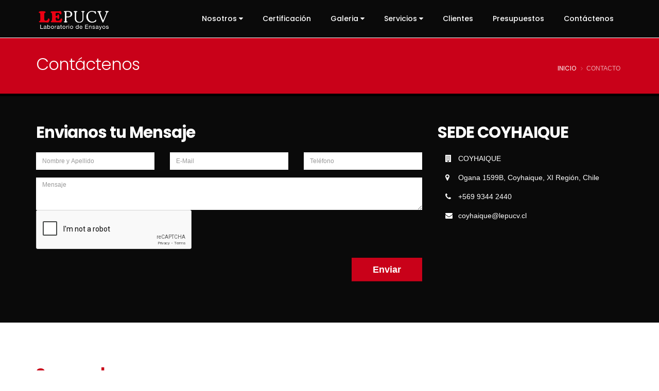

--- FILE ---
content_type: text/html; charset=UTF-8
request_url: https://www.lepucv.cl/contacto/14-sede-coyhaique
body_size: 35227
content:
<!DOCTYPE html>
<html class="sticky-header-fixed">
	<head>

		<!-- Basic -->
		<meta charset="utf-8">
		<meta http-equiv="X-UA-Compatible" content="IE=edge">	

		<title>Lepucv | Laboratorio de Ensayos de Valparaiso</title>	

		<meta name="keywords" content="Lepucv - Laboratorio de ensayos" />
		<meta name="description" content="Lepucv - Laboratorio de ensayos">
		<meta name="author" content="it2b.cl">

		<!-- Favicon -->
		<link rel="shortcut icon" href="https://www.lepucv.cl/img/favicon.ico" type="image/x-icon" />
		<link rel="apple-touch-icon" href="https://www.lepucv.cl/img/apple-touch-icon.png">

		<!-- Mobile Metas -->
		<meta name="viewport" content="width=device-width, minimum-scale=1.0, maximum-scale=1.0, user-scalable=no">
<meta name="google-site-verification" content="FcDgZVsI7NZLs2bRXS4h1QxFYakmsjpOWNJZT3EEIOI" />
		<!-- Web Fonts  -->
		<link href="https://fonts.googleapis.com/css?family=Poppins:300,400,500,600,700" rel="stylesheet" type="text/css">

		<!-- Vendor CSS -->
		<link rel="stylesheet" href="https://www.lepucv.cl/vendor/bootstrap/css/bootstrap.min.css">
		<link rel="stylesheet" href="https://www.lepucv.cl/vendor/font-awesome/css/font-awesome.min.css">
		<link rel="stylesheet" href="https://www.lepucv.cl/vendor/animate/animate.min.css">
		<link rel="stylesheet" href="https://www.lepucv.cl/vendor/simple-line-icons/css/simple-line-icons.min.css">
		<link rel="stylesheet" href="https://www.lepucv.cl/vendor/owl.carousel/assets/owl.carousel.min.css">
		<link rel="stylesheet" href="https://www.lepucv.cl/vendor/owl.carousel/assets/owl.theme.default.min.css">
		<link rel="stylesheet" href="https://www.lepucv.cl/vendor/magnific-popup/magnific-popup.min.css">

		<!-- Theme CSS -->
		<link rel="stylesheet" href="https://www.lepucv.cl/css/theme.css">
		<link rel="stylesheet" href="https://www.lepucv.cl/css/theme-elements.css">
		<link rel="stylesheet" href="https://www.lepucv.cl/css/theme-blog.css">
		<link rel="stylesheet" href="https://www.lepucv.cl/css/theme-shop.css">

		<!-- Current Page CSS -->
		<link rel="stylesheet" href="https://www.lepucv.cl/vendor/rs-plugin/css/settings.css">
		<link rel="stylesheet" href="https://www.lepucv.cl/vendor/rs-plugin/css/layers.css">
		<link rel="stylesheet" href="https://www.lepucv.cl/vendor/rs-plugin/css/navigation.css">

		<!-- Skin CSS -->
		<link rel="stylesheet" href="https://www.lepucv.cl/css/skins/skin-lepucv.css"> 

		<!-- Demo CSS -->
		<link rel="stylesheet" href="https://www.lepucv.cl/css/demos/demo-gym.css">

		<!-- Theme Custom CSS -->
		<link rel="stylesheet" href="https://www.lepucv.cl/css/custom.css">

		<!-- Head Libs -->
		<script src="https://www.lepucv.cl/vendor/modernizr/modernizr.min.js"></script>

        <script src='https://www.google.com/recaptcha/api.js'></script>
        
	</head>
	<body>

		<div class="body">
			<header id="header" class="header-narrow custom-header-style-1" data-plugin-options="{'stickyEnabled': true, 'stickyEnableOnBoxed': true, 'stickyEnableOnMobile': true, 'stickyStartAt':1160, 'stickySetTop': '0px', 'stickyChangeLogo': false}">
				<div class="header-body background-transparent background-color-quaternary">
					<div class="header-container container">
						<div class="header-row">
							<div class="header-column">
								<div class="header-logo">
									<a href="https://www.lepucv.cl/home">
										<img alt="Lepucv" width="143" height="49" src="https://www.lepucv.cl/img/logotipo.png">
									</a>
								</div>
							</div>
							<div class="header-column">
								<div class="header-row">
									<div class="header-nav header-nav-dark-dropdown">
										<button class="btn header-btn-collapse-nav" data-toggle="collapse" data-target=".header-nav-main">
											<i class="fa fa-bars"></i>
										</button>
										<div class="header-nav-main header-nav-main-effect-1 header-nav-main-sub-effect-1 collapse">
											<nav>
												<ul class="nav nav-pills" id="mainNav">
													<li class=" dropdown dropdown-primary">
														<a class="dropdown-toggle" href="https://www.lepucv.cl/sobre-nosotros">
															Nosotros
														</a>
														<ul class="dropdown-menu">
															<li><a href="https://www.lepucv.cl/sobre-nosotros">Quienes Somos</a></li>
															<li><a href="https://www.lepucv.cl/equipo">Equipo</a></li>
															<li><a href="https://www.lepucv.cl/organigrama">Organigrama</a></li>
                                                            
														</ul>
													</li>
                                                    <li class="dropdown-primary">
														<a href="https://www.lepucv.cl/certificaciones">
															Certificación
														</a>
													</li>
                                                    <li class="dropdown  dropdown-primary">
														<a class="dropdown-toggle" href="https://www.lepucv.cl/galeria">
															Galeria
														</a>
                                                        <ul class="dropdown-menu">
															<li><a href="https://www.lepucv.cl/galeria">Galeria</a></li>
															<li><a href="https://www.lepucv.cl/noticias">Noticias</a></li>
                                                            
														</ul>
													</li>
													
													<li class=" dropdown dropdown-primary">
														<a class="dropdown-toggle" href="https://www.lepucv.cl/servicios">
															Servicios
														</a>
                                                        														
                                                        <ul class="dropdown-menu">
														                                                            <li><a href="https://www.lepucv.cl/servicios/aridos-mortero-y-hormigon">Áridos, Mortero y Hormigón</a></li>
                                                                                                                    <li><a href="https://www.lepucv.cl/servicios/ensayos-especiales">Ensayos Especiales</a></li>
                                                                                                                    <li><a href="https://www.lepucv.cl/servicios/estudios-geotecnicos">Estudios Geotécnicos</a></li>
                                                                                                                    <li><a href="https://www.lepucv.cl/servicios/mecanica-de-suelos">Mecánica de Suelos</a></li>
                                                                                                                    <li><a href="https://www.lepucv.cl/servicios/consultorias">Consultorías</a></li>
                                                                                                                    <li><a href="https://www.lepucv.cl/servicios/asfalto">Asfalto</a></li>
                                                            
														</ul>
													</li>
													<li class=" dropdown-primary">
														<a href="https://www.lepucv.cl/clientes">
															Clientes
														</a>
													</li>
													<li class=" dropdown-primary">
														<a href="https://www.lepucv.cl/presupuesto">
															Presupuestos
														</a>
													</li>
													<li class=" dropdown-primary">
														<a href="https://www.lepucv.cl/contacto">
															Contáctenos
														</a>
													</li>
												</ul>
											</nav>
										</div>
									</div>
								</div>
							</div>
							<div class="header-column pull-right custom-sm-btn-header-style-1 hidden">
								<a class="btn btn-primary btn-join-now text-uppercase custom-font-weight-medium" href="http://lepucv.solinem.cl">Acceso Clientes</a>
							</div>
						</div>
					</div>
				</div>
			</header>

			<div role="main" class="main">


				
				
				</div>


                
				<section class="mb-none page-header page-header-color page-header-primary page-header-more-padding" >
					<div class="container">
						<div class="row">
							<div class="col-md-12">
								<h1>Contáctenos</h1>
								<ul class="breadcrumb breadcrumb-valign-mid">
									<li><a href="https://www.lepucv.cl/home">inicio</a></li>
									<li class="active">contacto</li>
								</ul>
							</div>
						</div>
					</div>
				</section>


				<section class="section section-quaternary section-text-light m-none">
					<div class="container">
						<div class="row">
							<div class="col-md-8">
								<h2 class="font-weight-bold text-color-light">Envianos tu Mensaje</h2>
								<form id="contactoForm" class="custom-form-style-1" action="https://www.lepucv.cl/contacto-envio.php" method="POST">
									<div class="alert alert-success hidden mt-lg" id="contactFormMessageSuccess">
										<strong>Success!</strong> Your message has been sent to us.
									</div>

									<div class="alert alert-danger hidden mt-lg" id="contactFormMessageError">
										<strong>Error!</strong> There was an error sending your message.
										<span class="font-size-xs mt-sm display-block" id="contactFormMessageErrorMessage"></span>
									</div>

									<div class="row">
										<div class="form-group">
											<div class="col-md-4 col-sm-4 custom-xs-margin-3">
												<input type="hidden" value="coyhaique@lepucv.cl"  name="sucursal" id="sucursal">
                                                <input type="text" value="" data-msg-required="Ingrese su Nombre y Apellido." maxlength="100" class="form-control" name="nombre" id="nombre" placeholder="Nombre y Apellido" required>
											</div>
											<div class="col-md-4 col-sm-4 custom-xs-margin-3">
												<input type="email" value="" data-msg-required="Ingrese su E-Mail." data-msg-email="Ingrese un E-Mail válido." maxlength="100" class="form-control" name="email" id="email" placeholder="E-Mail" required>
											</div>
											<div class="col-md-4 col-sm-4">
												<input type="tel" value="" data-msg-required="Ingrese su teléfono" maxlength="100" class="form-control" name="telefono" id="telefono" placeholder="Teléfono" required>
											</div>
										</div>
									</div>
									<div class="row">
										<div class="form-group">
											<div class="col-md-12">
												<textarea maxlength="5000" data-msg-required="Ingrese su mensaje." rows="3" class="form-control" name="mensaje" id="mensaje" placeholder="Mensaje" required></textarea>
																					        <div class="g-recaptcha" data-sitekey="6Lcu6LUUAAAAAC5rd_J9NTCLuuSA8c0OGY3Q4fb4"></div>
											</div>
										</div>
									</div>
									<div class="row">
										<div class="col-md-12">
											<input type="submit" value="Enviar" class="btn btn-primary font-weight-bold custom-btn-style-3 pull-right btn-lg mb-xlg" data-loading-text="Loading...">
										</div>
									</div>
								</form>
							</div>
							<div class="col-md-4">
								<h2 class="font-weight-bold text-color-light">SEDE COYHAIQUE</h2>
								<div class="col-md-12 col-sm-12">
									
                                    
                                    <ul class="list list-icons list-light text-color-light">
										<li><i class="fa fa-building"></i> COYHAIQUE</li>
                                        <li><i class="fa fa-map-marker "></i> Ogana 1599B, Coyhaique, XI Región, Chile</li>
										<li><i class="fa fa-phone"></i> +569 9344 2440</li>
										<li><i class="fa fa-envelope"></i> coyhaique@lepucv.cl</li>
									</ul>
								</div>
								
							</div>
						</div>
					</div>
				</section>



                <section class="section section-no-border section-light ">
					<div class="container">
						<div class="row">
							<div class="col-md-12 col-sm-12">
								<h2 class="font-weight-bold text-color-primary ">Sucursales</h2>
								
                                                                                                
                                
                                
                                <div class="col-md-4">
									<div class="custom-location">
										<img src="https://www.lepucv.cl/img/demos/gym/map/pin.png" alt class="img-responsive" />
										<h6 class="font-weight-bold text-color-quaternary text-lg mb-xs">VIÑA DEL MAR</h6>
										<p>
                                            SEDE VIÑA DEL MAR (Casa Matriz)<br>
												Camino Internacional 5465, G1 Viña del Mar<br>
												<strong>Teléfono:</strong> <a href="tel:+322501900" class="text-color-dark">32 250 19 00</a><br>
                                                <a href="https://www.lepucv.cl//contacto/11-sede-vina-del-mar-casa-matriz" class="text-color-dark">secretaria@lepucv.cl</a>
                                            <br><i class="fa fa-arrow-circle-right" aria-hidden="true"></i>
 <a href="https://www.lepucv.cl//contacto/11-sede-vina-del-mar-casa-matriz" class="">Contacto Directo</a>
										</p>
									</div>
								</div>
								                                
                                
                                
                                <div class="col-md-4">
									<div class="custom-location">
										<img src="https://www.lepucv.cl/img/demos/gym/map/pin.png" alt class="img-responsive" />
										<h6 class="font-weight-bold text-color-quaternary text-lg mb-xs">COPIAPO</h6>
										<p>
                                            SEDE COPIAPO<br>
												Copayapu 5184, Copiapó, III Región, Chile<br>
												<strong>Teléfono:</strong> <a href="tel:++56994443716" class="text-color-dark">+56 9 94443716</a><br>
                                                <a href="https://www.lepucv.cl//contacto/12-sede-copiapo" class="text-color-dark">copiapo@lepucv.cl</a>
                                            <br><i class="fa fa-arrow-circle-right" aria-hidden="true"></i>
 <a href="https://www.lepucv.cl//contacto/12-sede-copiapo" class="">Contacto Directo</a>
										</p>
									</div>
								</div>
								                                
                                
                                
                                <div class="col-md-4">
									<div class="custom-location">
										<img src="https://www.lepucv.cl/img/demos/gym/map/pin.png" alt class="img-responsive" />
										<h6 class="font-weight-bold text-color-quaternary text-lg mb-xs">VALLENAR</h6>
										<p>
                                            SEDE VALLENAR<br>
												Arturo Prat 1632,Vallenar, III Región, Chile<br>
												<strong>Teléfono:</strong> <a href="tel:+512349322/+56968325441" class="text-color-dark">51 2349322 / +56968325441</a><br>
                                                <a href="https://www.lepucv.cl//contacto/13-sede-vallenar" class="text-color-dark">pedro.lillo@lepucv.cl</a>
                                            <br><i class="fa fa-arrow-circle-right" aria-hidden="true"></i>
 <a href="https://www.lepucv.cl//contacto/13-sede-vallenar" class="">Contacto Directo</a>
										</p>
									</div>
								</div>
															</div>
							
						</div>
					</div>
				</section>

				
<!-- Google Maps - Go to the bottom of the page to change settings and map location. -->
				<div id="googlemaps-sede" class="google-map m-none" style="height: 425px;"></div>

			</div>




<footer class="short" id="footer">
				<div class="container">
					<div class="row">
						
                        <div class="col-md-5 footer-copyright">
							<h4 class="heading-primary">Sobre Nosotros</h4>
							<p>Porque sabemos que cada proyecto tiene características particulares, le damos la solución con el valor y seguridad que su proyecto requiere. Mecánica de suelos - Hormigón y morteros - Asfalto y mezclas - asfálticas - áridos - Físicos químicos - Prefabricados. <a href="https://www.lepucv.cl/sobre-nosotros" class="btn-flat btn-xs">Ver más <i class="fa fa-arrow-right"></i></a></p>
							<hr class="light">
                            <h5 class="heading-primary">Contáctenos</h5>
                            <nav id="sub-menu" class="pull-left">
									<ul>
										                                                                                <li><a href="https://www.lepucv.cl/contacto/11-sede-vina-del-mar-casa-matriz">VIÑA DEL MAR</a></li>
                                                                                <li><a href="https://www.lepucv.cl/contacto/12-sede-copiapo">COPIAPO</a></li>
                                                                                <li><a href="https://www.lepucv.cl/contacto/13-sede-vallenar">VALLENAR</a></li>
                                                                                <li><a href="https://www.lepucv.cl/contacto/14-sede-coyhaique">COYHAIQUE</a></li>
                                        										
									</ul>
								</nav>
						</div>
						
                        <div class="col-md-4">
							<h4 class="mb-none">Trabaje con Nosotros</h4>
							<p>En LEPUCV permanentemente buscamos a los mejores profesionales para conformar nuestro equipo de trabajo.</p>
							<form id="cvForm" action="trabaja-con-nosotros-envio.php" method="POST" enctype="multipart/form-data">
								<input type="hidden" value="Contact Form" name="subject" id="subject">
								<div class="row mt-sm">
									<div class="form-group">
										<div class="col-md-6">
											<label>NOMBRE *</label>
											<input type="text" value="" data-msg-required="por favor ingrese su nombre." maxlength="100" class="form-control" name="name" id="name" required>
										</div>
										<div class="col-md-6">
											<label>E-MAIL *</label>
											<input type="email" value="" data-msg-required="por favor ingrese su email." data-msg-email="Por favor ingrese un mail válido." maxlength="100" class="form-control" name="email" id="email" required>
										</div>
									</div>
								</div>
								<div class="row">
									<div class="form-group">
										<div class="col-md-12 mt-sm">
                                            
                                            
                                            
											<label>CV *</label>
											
                                            <input  id="uploadFile" name="uploadFile"  placeholder="Adjunta Archivo" data-msg-required="Ingrese CV."  class=" form-control transparent-light text-light" required value="" type="text" />
                                                              
                                            <div class="fileUpload btn btn-primary m-none">
                                                <span>Examinar...</span>
                                                <input id="uploadBtn" type="file" class="upload" name="cv" required style="width:100%"/>
                                            </div>
                                            										        <div class="g-recaptcha" data-sitekey="6Lcu6LUUAAAAAC5rd_J9NTCLuuSA8c0OGY3Q4fb4"></div>
                                           
										</div>
									</div>
								</div>
								<div class="row mt-md">
									<div class="col-md-4">
										<input type="submit" value="Enviar CV" class="btn btn-primary mb-xl" data-loading-text="Loading...">
									</div>
									<div class="col-md-8">
										<div class="alert alert-success hidden" id="contactSuccess">
											Message has been sent to us.
										</div>

										<div class="alert alert-danger hidden" id="contactError">
											Error sending your message.
										</div>
									</div>
								</div>
							</form>
						</div>
                        <div class="col-md-3 text-right">
							<a href="https://www.webpay.cl/portalpagodirecto/pages/institucion.jsf?idEstablecimiento=7489391" target="_blank"><img src="https://www.lepucv.cl/img/logo-webpay-plus.png" alt=""/></a>
						</div>
					</div>
				</div>
				
			</footer>





			<footer id="footer" class="background-color-quaternary">
				<div class="container">
					<div class="row hidden">
						<div class="col-md-12 center">
							<ul class="social-icons custom-social-icons">
								<li class="social-icons-instagram"><a href="http://www.instagram.com/" target="_blank" title="Instagram"><i class="fa fa-instagram"></i></a></li>
								<li class="social-icons-facebook"><a href="http://www.facebook.com/" target="_blank" title="Facebook"><i class="fa fa-facebook"></i></a></li>
								<li class="social-icons-twitter"><a href="http://www.twitter.com/" target="_blank" title="Twitter"><i class="fa fa-twitter"></i></a></li>
								<li class="social-icons-googleplus"><a href="http://www.google.com/" target="_blank" title="Google Plus"><i class="fa fa-google-plus"></i></a></li>
							</ul>
						</div>
					</div>
					<div class="row">
						<div class="col-md-12 center">
							<p>2017 © LEPUCV - Copyright All Rights Reserved.</p>
						</div>
					</div>
				</div>
			</footer>
			
		</div>

<script>

document.getElementById("uploadBtn").onchange = function () {
    
   myfile= this.value;
   var ext = myfile.split('.').pop();
   if(ext=="pdf" || ext=="docx" || ext=="doc"){
       document.getElementById("uploadFile").value = this.value;
   } else{
       alert("Por favor adjuntar sólo documentos en PDF o WORD");
       $("#uploadBtn").val("");
   }
    
    
};   

</script><!-- Vendor -->
		<script src="https://www.lepucv.cl/vendor/jquery/jquery.min.js"></script>
		<script src="https://www.lepucv.cl/vendor/jquery.appear/jquery.appear.min.js"></script>
		<script src="https://www.lepucv.cl/vendor/jquery.easing/jquery.easing.min.js"></script>
		<script src="https://www.lepucv.cl/vendor/jquery-cookie/jquery-cookie.min.js"></script>
		<script src="https://www.lepucv.cl/vendor/bootstrap/js/bootstrap.min.js"></script>
		<script src="https://www.lepucv.cl/vendor/common/common.min.js"></script>
		<script src="https://www.lepucv.cl/vendor/jquery.validation/jquery.validation.min.js"></script>
		<script src="https://www.lepucv.cl/vendor/jquery.easy-pie-chart/jquery.easy-pie-chart.min.js"></script>
		<script src="https://www.lepucv.cl/vendor/jquery.gmap/jquery.gmap.min.js"></script>
		<script src="https://www.lepucv.cl/vendor/jquery.lazyload/jquery.lazyload.min.js"></script>
		<script src="https://www.lepucv.cl/vendor/isotope/jquery.isotope.min.js"></script>
		<script src="https://www.lepucv.cl/vendor/owl.carousel/owl.carousel.min.js"></script>
		<script src="https://www.lepucv.cl/vendor/magnific-popup/jquery.magnific-popup.min.js"></script>
		<script src="https://www.lepucv.cl/vendor/vide/vide.min.js"></script>
		<script src="https://www.lepucv.cl/vendor/instafeed/instafeed.min.js"></script>
		
		<!-- Theme Base, Components and Settings -->
		<script src="https://www.lepucv.cl/js/theme.js"></script>
		
		<!-- Current Page Vendor and Views -->
		<script src="https://www.lepucv.cl/vendor/rs-plugin/js/jquery.themepunch.tools.min.js"></script>
		<script src="https://www.lepucv.cl/vendor/rs-plugin/js/jquery.themepunch.revolution.min.js"></script>

		<!-- Demo -->
		<script src="https://www.lepucv.cl/js/demos/demo-gym.js"></script>
		
		<!-- Theme Custom -->
		<script src="https://www.lepucv.cl/js/custom.js"></script>
		
		<!-- Theme Initialization Files -->
		<script src="https://www.lepucv.cl/js/theme.init.js"></script>
        <script src="https://www.lepucv.cl/js/examples/examples.gallery.js"></script>

		<script src="https://maps.googleapis.com/maps/api/js?key=AIzaSyA-dPsigNatr_EmxuTbRwP6bwQAzYfwIQc&libraries=places"></script>
		<script>

			/*
			Map Settings

				Find the Latitude and Longitude of your address:
					- http://universimmedia.pagesperso-orange.fr/geo/loc.htm
					- http://www.findlatitudeandlongitude.com/find-address-from-latitude-and-longitude/

			*/

			// Map Markers
			var mapMarkers = [
                
                                {
				address: "Camino Internacional 5465, G1 Viña del Mar",
				html: "<div class='map-info-box'><strong>SEDE VIÑA DEL MAR (Casa Matriz):</strong><br>Camino Internacional 5465, G1 Viña del Mar<br><strong>Mesa Central: </strong><a href='tel:+56322501900'>32 250 19 00</a><br><a  href='mailto:secretaria@lepucv.cl'>secretaria@lepucv.cl</a></div>",
				icon: {
					image: "https://www.lepucv.cl/img/pin.png",
					iconsize: [57, 66],
					iconanchor: [57, 66]
				},
				popup: true			    },
                                {
				address: "Copayapu 5184, Copiapó, III Región, Chile",
				html: "<div class='map-info-box'><strong>SEDE COPIAPO:</strong><br>Copayapu 5184, Copiapó, III Región, Chile<br><strong>Mesa Central: </strong><a href='tel:+56+56994443716'>+56 9 94443716</a><br><a  href='mailto:copiapo@lepucv.cl'>copiapo@lepucv.cl</a></div>",
				icon: {
					image: "https://www.lepucv.cl/img/pin.png",
					iconsize: [57, 66],
					iconanchor: [57, 66]
				},
				popup: false			    },
                                {
				address: "Arturo Prat 1632,Vallenar, III Región, Chile",
				html: "<div class='map-info-box'><strong>SEDE VALLENAR:</strong><br>Arturo Prat 1632,Vallenar, III Región, Chile<br><strong>Mesa Central: </strong><a href='tel:+56512349322/+56968325441'>51 2349322 / +56968325441</a><br><a  href='mailto:pedro.lillo@lepucv.cl'>pedro.lillo@lepucv.cl</a></div>",
				icon: {
					image: "https://www.lepucv.cl/img/pin.png",
					iconsize: [57, 66],
					iconanchor: [57, 66]
				},
				popup: false			    },
                                {
				address: "Ogana 1599B, Coyhaique, XI Región, Chile",
				html: "<div class='map-info-box'><strong>SEDE COYHAIQUE:</strong><br>Ogana 1599B, Coyhaique, XI Región, Chile<br><strong>Mesa Central: </strong><a href='tel:+56+56993442440'>+569 9344 2440</a><br><a  href='mailto:coyhaique@lepucv.cl'>coyhaique@lepucv.cl</a></div>",
				icon: {
					image: "https://www.lepucv.cl/img/pin.png",
					iconsize: [57, 66],
					iconanchor: [57, 66]
				},
				popup: false			    },
                                    
             /*{
				address: "Avenida Copayapu 5184, Copiapo, Chile",
				html: "<div class='map-info-box'><strong>SEDE COPIAPO:</strong><br>Avenida Copayapu 5184<br>Copiapo, Chile<br><strong>Mesa Central: </strong><a href='tel:+56522220519'>52 222 05 19</a><br><a  href='mailto:avasquez@lepucv.cl'>avasquez@lepucv.cl</a></div>",
				icon: {
					image: "https://www.lepucv.cl/img/pin.png",
					iconsize: [57, 66],
					iconanchor: [57, 66]
				},
				popup: false
			},{
				address: "Arturo Prat 1632, Vallenar, Chile",
				html: "<div class='map-info-box'><strong>SEDE VALLENAR:</strong><br>Arturo Prat 1632<br>Vallenar, Chile<br><strong>Mesa Central: </strong><a href='tel:+56512349322'>51 2349322</a><br><a  href='mailto:vallenar@lepucv.cl'>vallenar@lepucv.cl</a></div>",
				icon: {
					image: "https://www.lepucv.cl/img/pin.png",
					iconsize: [57, 66],
					iconanchor: [57, 66]
				},
				popup: false
			},{
				address: "Avda. Ogana 1599 - B, Coyhaique, Chile",
				html: "<div class='map-info-box'><strong>SEDE COYHAIQUE:</strong><br>Arturo Prat 1632<br>Coyhaique, Chile<br><strong>Mesa Central: </strong><a href='tel:+56672252754'>67 225 27 54</a><br><a  href='mailto:coyhaique@lepucv.cl'>coyhaique@lepucv.cl</a></div>",
				icon: {
					image: "https://www.lepucv.cl/img/pin.png",
					iconsize: [57, 66],
					iconanchor: [57, 66]
				},
				popup: false
			}*/
                             ];

			// Map Initial Location
			var initLatitude = -33.0192513;
			var initLongitude = -71.50152179999998;

			// Map Extended Settings
			var mapSettings = {
				controls: {
					draggable: (($.browser.mobile) ? false : true),
					panControl: true,
					zoomControl: true,
					mapTypeControl: true,
					scaleControl: true,
					streetViewControl: true,
					overviewMapControl: true
				},
				scrollwheel: false,
				markers: mapMarkers,
				latitude: initLatitude,
				longitude: initLongitude,
				zoom: 15
			};

			var map = $('#googlemaps').gMap(mapSettings),
				mapRef = $('#googlemaps').data('gMap.reference');
				
			// Map Center At
			var mapCenterAt = function(options, e) {
				e.preventDefault();
				$('#googlemaps').gMap("centerAt", options);
			}

			// Styles from https://snazzymaps.com/
			/*var styles = [{"featureType":"all","elementType":"labels.text.fill","stylers":[{"saturation":36},{"color":"#000000"},{"lightness":40}]},{"featureType":"all","elementType":"labels.text.stroke","stylers":[{"visibility":"on"},{"color":"#000000"},{"lightness":16}]},{"featureType":"all","elementType":"labels.icon","stylers":[{"visibility":"off"}]},{"featureType":"administrative","elementType":"geometry.fill","stylers":[{"color":"#000000"},{"lightness":20}]},{"featureType":"administrative","elementType":"geometry.stroke","stylers":[{"color":"#000000"},{"lightness":17},{"weight":1.2}]},{"featureType":"landscape","elementType":"geometry","stylers":[{"color":"#000000"},{"lightness":20}]},{"featureType":"poi","elementType":"geometry","stylers":[{"color":"#000000"},{"lightness":21}]},{"featureType":"road.highway","elementType":"geometry.fill","stylers":[{"color":"#000000"},{"lightness":17}]},{"featureType":"road.highway","elementType":"geometry.stroke","stylers":[{"color":"#000000"},{"lightness":29},{"weight":0.2}]},{"featureType":"road.arterial","elementType":"geometry","stylers":[{"color":"#000000"},{"lightness":18}]},{"featureType":"road.local","elementType":"geometry","stylers":[{"color":"#000000"},{"lightness":16}]},{"featureType":"transit","elementType":"geometry","stylers":[{"color":"#000000"},{"lightness":19}]},{"featureType":"water","elementType":"geometry","stylers":[{"color":"#000000"},{"lightness":17}]}];

			var styledMap = new google.maps.StyledMapType(styles, {
				name: 'Styled Map'
			});

			mapRef.mapTypes.set('map_style', styledMap);
			mapRef.setMapTypeId('map_style');*/

		</script>

		

		<!-- Global site tag (gtag.js) - Google Analytics -->
<script async src="https://www.googletagmanager.com/gtag/js?id=UA-123224795-1"></script>
<script>
  window.dataLayer = window.dataLayer || [];
  function gtag(){dataLayer.push(arguments);}
  gtag('js', new Date());

  gtag('config', 'UA-123224795-1');
</script>


	</body>
</html>
<script>

		grecaptcha.ready(function() {
grecaptcha.execute('6Lcu6LUUAAAAAMDwVmmDAUcjefOyOppo6Bu_RIFA', {action: 'action_name'})
.then(function(token) {
// Verify the token on the server.
});
});
	</script>
<script>

			/*
			Map Settings

				Find the Latitude and Longitude of your address:
					- http://universimmedia.pagesperso-orange.fr/geo/loc.htm
					- http://www.findlatitudeandlongitude.com/find-address-from-latitude-and-longitude/

			*/

			// Map Markers
			var mapMarkers = [
                
               
                {
				address: "Ogana 1599B, Coyhaique, XI Región, Chile",
				html: "<div class='map-info-box'><strong>SEDE COYHAIQUE:</strong><br>Ogana 1599B, Coyhaique, XI Región, Chile<br><strong>Mesa Central: </strong><a href='tel:+56+56993442440'>+569 9344 2440</a><br><a  href='mailto:coyhaique@lepucv.cl'>coyhaique@lepucv.cl</a></div>",
				icon: {
					image: "https://www.lepucv.cl/img/pin.png",
					iconsize: [57, 66],
					iconanchor: [57, 66]
				},
				popup: true
			    },
               
                    
             /*{
				address: "Avenida Copayapu 5184, Copiapo, Chile",
				html: "<div class='map-info-box'><strong>SEDE COPIAPO:</strong><br>Avenida Copayapu 5184<br>Copiapo, Chile<br><strong>Mesa Central: </strong><a href='tel:+56522220519'>52 222 05 19</a><br><a  href='mailto:avasquez@lepucv.cl'>avasquez@lepucv.cl</a></div>",
				icon: {
					image: "https://www.lepucv.cl/img/pin.png",
					iconsize: [57, 66],
					iconanchor: [57, 66]
				},
				popup: false
			},{
				address: "Arturo Prat 1632, Vallenar, Chile",
				html: "<div class='map-info-box'><strong>SEDE VALLENAR:</strong><br>Arturo Prat 1632<br>Vallenar, Chile<br><strong>Mesa Central: </strong><a href='tel:+56512349322'>51 2349322</a><br><a  href='mailto:vallenar@lepucv.cl'>vallenar@lepucv.cl</a></div>",
				icon: {
					image: "https://www.lepucv.cl/img/pin.png",
					iconsize: [57, 66],
					iconanchor: [57, 66]
				},
				popup: false
			},{
				address: "Avda. Ogana 1599 - B, Coyhaique, Chile",
				html: "<div class='map-info-box'><strong>SEDE COYHAIQUE:</strong><br>Arturo Prat 1632<br>Coyhaique, Chile<br><strong>Mesa Central: </strong><a href='tel:+56672252754'>67 225 27 54</a><br><a  href='mailto:coyhaique@lepucv.cl'>coyhaique@lepucv.cl</a></div>",
				icon: {
					image: "https://www.lepucv.cl/img/pin.png",
					iconsize: [57, 66],
					iconanchor: [57, 66]
				},
				popup: false
			}*/
                             ];

			// Map Initial Location
			var initLatitude = -45.5843259;
			var initLongitude = -72.07483509999997;

			// Map Extended Settings
			var mapSettings = {
				controls: {
					draggable: (($.browser.mobile) ? false : true),
					panControl: true,
					zoomControl: true,
					mapTypeControl: true,
					scaleControl: true,
					streetViewControl: true,
					overviewMapControl: true
				},
				scrollwheel: false,
				markers: mapMarkers,
				latitude: initLatitude,
				longitude: initLongitude,
				zoom: 15
			};

			var map = $('#googlemaps-sede').gMap(mapSettings),
				mapRef = $('#googlemaps-sede').data('gMap.reference');
				
			// Map Center At
			var mapCenterAt = function(options, e) {
				e.preventDefault();
				$('#googlemaps-sede').gMap("centerAt", options);
			}

			// Styles from https://snazzymaps.com/
			/*var styles = [{"featureType":"all","elementType":"labels.text.fill","stylers":[{"saturation":36},{"color":"#000000"},{"lightness":40}]},{"featureType":"all","elementType":"labels.text.stroke","stylers":[{"visibility":"on"},{"color":"#000000"},{"lightness":16}]},{"featureType":"all","elementType":"labels.icon","stylers":[{"visibility":"off"}]},{"featureType":"administrative","elementType":"geometry.fill","stylers":[{"color":"#000000"},{"lightness":20}]},{"featureType":"administrative","elementType":"geometry.stroke","stylers":[{"color":"#000000"},{"lightness":17},{"weight":1.2}]},{"featureType":"landscape","elementType":"geometry","stylers":[{"color":"#000000"},{"lightness":20}]},{"featureType":"poi","elementType":"geometry","stylers":[{"color":"#000000"},{"lightness":21}]},{"featureType":"road.highway","elementType":"geometry.fill","stylers":[{"color":"#000000"},{"lightness":17}]},{"featureType":"road.highway","elementType":"geometry.stroke","stylers":[{"color":"#000000"},{"lightness":29},{"weight":0.2}]},{"featureType":"road.arterial","elementType":"geometry","stylers":[{"color":"#000000"},{"lightness":18}]},{"featureType":"road.local","elementType":"geometry","stylers":[{"color":"#000000"},{"lightness":16}]},{"featureType":"transit","elementType":"geometry","stylers":[{"color":"#000000"},{"lightness":19}]},{"featureType":"water","elementType":"geometry","stylers":[{"color":"#000000"},{"lightness":17}]}];

			var styledMap = new google.maps.StyledMapType(styles, {
				name: 'Styled Map'
			});

			mapRef.mapTypes.set('map_style', styledMap);
			mapRef.setMapTypeId('map_style');*/

		</script>



--- FILE ---
content_type: text/html; charset=utf-8
request_url: https://www.google.com/recaptcha/api2/anchor?ar=1&k=6Lcu6LUUAAAAAC5rd_J9NTCLuuSA8c0OGY3Q4fb4&co=aHR0cHM6Ly93d3cubGVwdWN2LmNsOjQ0Mw..&hl=en&v=PoyoqOPhxBO7pBk68S4YbpHZ&size=normal&anchor-ms=20000&execute-ms=30000&cb=9j4l5a51scvb
body_size: 49501
content:
<!DOCTYPE HTML><html dir="ltr" lang="en"><head><meta http-equiv="Content-Type" content="text/html; charset=UTF-8">
<meta http-equiv="X-UA-Compatible" content="IE=edge">
<title>reCAPTCHA</title>
<style type="text/css">
/* cyrillic-ext */
@font-face {
  font-family: 'Roboto';
  font-style: normal;
  font-weight: 400;
  font-stretch: 100%;
  src: url(//fonts.gstatic.com/s/roboto/v48/KFO7CnqEu92Fr1ME7kSn66aGLdTylUAMa3GUBHMdazTgWw.woff2) format('woff2');
  unicode-range: U+0460-052F, U+1C80-1C8A, U+20B4, U+2DE0-2DFF, U+A640-A69F, U+FE2E-FE2F;
}
/* cyrillic */
@font-face {
  font-family: 'Roboto';
  font-style: normal;
  font-weight: 400;
  font-stretch: 100%;
  src: url(//fonts.gstatic.com/s/roboto/v48/KFO7CnqEu92Fr1ME7kSn66aGLdTylUAMa3iUBHMdazTgWw.woff2) format('woff2');
  unicode-range: U+0301, U+0400-045F, U+0490-0491, U+04B0-04B1, U+2116;
}
/* greek-ext */
@font-face {
  font-family: 'Roboto';
  font-style: normal;
  font-weight: 400;
  font-stretch: 100%;
  src: url(//fonts.gstatic.com/s/roboto/v48/KFO7CnqEu92Fr1ME7kSn66aGLdTylUAMa3CUBHMdazTgWw.woff2) format('woff2');
  unicode-range: U+1F00-1FFF;
}
/* greek */
@font-face {
  font-family: 'Roboto';
  font-style: normal;
  font-weight: 400;
  font-stretch: 100%;
  src: url(//fonts.gstatic.com/s/roboto/v48/KFO7CnqEu92Fr1ME7kSn66aGLdTylUAMa3-UBHMdazTgWw.woff2) format('woff2');
  unicode-range: U+0370-0377, U+037A-037F, U+0384-038A, U+038C, U+038E-03A1, U+03A3-03FF;
}
/* math */
@font-face {
  font-family: 'Roboto';
  font-style: normal;
  font-weight: 400;
  font-stretch: 100%;
  src: url(//fonts.gstatic.com/s/roboto/v48/KFO7CnqEu92Fr1ME7kSn66aGLdTylUAMawCUBHMdazTgWw.woff2) format('woff2');
  unicode-range: U+0302-0303, U+0305, U+0307-0308, U+0310, U+0312, U+0315, U+031A, U+0326-0327, U+032C, U+032F-0330, U+0332-0333, U+0338, U+033A, U+0346, U+034D, U+0391-03A1, U+03A3-03A9, U+03B1-03C9, U+03D1, U+03D5-03D6, U+03F0-03F1, U+03F4-03F5, U+2016-2017, U+2034-2038, U+203C, U+2040, U+2043, U+2047, U+2050, U+2057, U+205F, U+2070-2071, U+2074-208E, U+2090-209C, U+20D0-20DC, U+20E1, U+20E5-20EF, U+2100-2112, U+2114-2115, U+2117-2121, U+2123-214F, U+2190, U+2192, U+2194-21AE, U+21B0-21E5, U+21F1-21F2, U+21F4-2211, U+2213-2214, U+2216-22FF, U+2308-230B, U+2310, U+2319, U+231C-2321, U+2336-237A, U+237C, U+2395, U+239B-23B7, U+23D0, U+23DC-23E1, U+2474-2475, U+25AF, U+25B3, U+25B7, U+25BD, U+25C1, U+25CA, U+25CC, U+25FB, U+266D-266F, U+27C0-27FF, U+2900-2AFF, U+2B0E-2B11, U+2B30-2B4C, U+2BFE, U+3030, U+FF5B, U+FF5D, U+1D400-1D7FF, U+1EE00-1EEFF;
}
/* symbols */
@font-face {
  font-family: 'Roboto';
  font-style: normal;
  font-weight: 400;
  font-stretch: 100%;
  src: url(//fonts.gstatic.com/s/roboto/v48/KFO7CnqEu92Fr1ME7kSn66aGLdTylUAMaxKUBHMdazTgWw.woff2) format('woff2');
  unicode-range: U+0001-000C, U+000E-001F, U+007F-009F, U+20DD-20E0, U+20E2-20E4, U+2150-218F, U+2190, U+2192, U+2194-2199, U+21AF, U+21E6-21F0, U+21F3, U+2218-2219, U+2299, U+22C4-22C6, U+2300-243F, U+2440-244A, U+2460-24FF, U+25A0-27BF, U+2800-28FF, U+2921-2922, U+2981, U+29BF, U+29EB, U+2B00-2BFF, U+4DC0-4DFF, U+FFF9-FFFB, U+10140-1018E, U+10190-1019C, U+101A0, U+101D0-101FD, U+102E0-102FB, U+10E60-10E7E, U+1D2C0-1D2D3, U+1D2E0-1D37F, U+1F000-1F0FF, U+1F100-1F1AD, U+1F1E6-1F1FF, U+1F30D-1F30F, U+1F315, U+1F31C, U+1F31E, U+1F320-1F32C, U+1F336, U+1F378, U+1F37D, U+1F382, U+1F393-1F39F, U+1F3A7-1F3A8, U+1F3AC-1F3AF, U+1F3C2, U+1F3C4-1F3C6, U+1F3CA-1F3CE, U+1F3D4-1F3E0, U+1F3ED, U+1F3F1-1F3F3, U+1F3F5-1F3F7, U+1F408, U+1F415, U+1F41F, U+1F426, U+1F43F, U+1F441-1F442, U+1F444, U+1F446-1F449, U+1F44C-1F44E, U+1F453, U+1F46A, U+1F47D, U+1F4A3, U+1F4B0, U+1F4B3, U+1F4B9, U+1F4BB, U+1F4BF, U+1F4C8-1F4CB, U+1F4D6, U+1F4DA, U+1F4DF, U+1F4E3-1F4E6, U+1F4EA-1F4ED, U+1F4F7, U+1F4F9-1F4FB, U+1F4FD-1F4FE, U+1F503, U+1F507-1F50B, U+1F50D, U+1F512-1F513, U+1F53E-1F54A, U+1F54F-1F5FA, U+1F610, U+1F650-1F67F, U+1F687, U+1F68D, U+1F691, U+1F694, U+1F698, U+1F6AD, U+1F6B2, U+1F6B9-1F6BA, U+1F6BC, U+1F6C6-1F6CF, U+1F6D3-1F6D7, U+1F6E0-1F6EA, U+1F6F0-1F6F3, U+1F6F7-1F6FC, U+1F700-1F7FF, U+1F800-1F80B, U+1F810-1F847, U+1F850-1F859, U+1F860-1F887, U+1F890-1F8AD, U+1F8B0-1F8BB, U+1F8C0-1F8C1, U+1F900-1F90B, U+1F93B, U+1F946, U+1F984, U+1F996, U+1F9E9, U+1FA00-1FA6F, U+1FA70-1FA7C, U+1FA80-1FA89, U+1FA8F-1FAC6, U+1FACE-1FADC, U+1FADF-1FAE9, U+1FAF0-1FAF8, U+1FB00-1FBFF;
}
/* vietnamese */
@font-face {
  font-family: 'Roboto';
  font-style: normal;
  font-weight: 400;
  font-stretch: 100%;
  src: url(//fonts.gstatic.com/s/roboto/v48/KFO7CnqEu92Fr1ME7kSn66aGLdTylUAMa3OUBHMdazTgWw.woff2) format('woff2');
  unicode-range: U+0102-0103, U+0110-0111, U+0128-0129, U+0168-0169, U+01A0-01A1, U+01AF-01B0, U+0300-0301, U+0303-0304, U+0308-0309, U+0323, U+0329, U+1EA0-1EF9, U+20AB;
}
/* latin-ext */
@font-face {
  font-family: 'Roboto';
  font-style: normal;
  font-weight: 400;
  font-stretch: 100%;
  src: url(//fonts.gstatic.com/s/roboto/v48/KFO7CnqEu92Fr1ME7kSn66aGLdTylUAMa3KUBHMdazTgWw.woff2) format('woff2');
  unicode-range: U+0100-02BA, U+02BD-02C5, U+02C7-02CC, U+02CE-02D7, U+02DD-02FF, U+0304, U+0308, U+0329, U+1D00-1DBF, U+1E00-1E9F, U+1EF2-1EFF, U+2020, U+20A0-20AB, U+20AD-20C0, U+2113, U+2C60-2C7F, U+A720-A7FF;
}
/* latin */
@font-face {
  font-family: 'Roboto';
  font-style: normal;
  font-weight: 400;
  font-stretch: 100%;
  src: url(//fonts.gstatic.com/s/roboto/v48/KFO7CnqEu92Fr1ME7kSn66aGLdTylUAMa3yUBHMdazQ.woff2) format('woff2');
  unicode-range: U+0000-00FF, U+0131, U+0152-0153, U+02BB-02BC, U+02C6, U+02DA, U+02DC, U+0304, U+0308, U+0329, U+2000-206F, U+20AC, U+2122, U+2191, U+2193, U+2212, U+2215, U+FEFF, U+FFFD;
}
/* cyrillic-ext */
@font-face {
  font-family: 'Roboto';
  font-style: normal;
  font-weight: 500;
  font-stretch: 100%;
  src: url(//fonts.gstatic.com/s/roboto/v48/KFO7CnqEu92Fr1ME7kSn66aGLdTylUAMa3GUBHMdazTgWw.woff2) format('woff2');
  unicode-range: U+0460-052F, U+1C80-1C8A, U+20B4, U+2DE0-2DFF, U+A640-A69F, U+FE2E-FE2F;
}
/* cyrillic */
@font-face {
  font-family: 'Roboto';
  font-style: normal;
  font-weight: 500;
  font-stretch: 100%;
  src: url(//fonts.gstatic.com/s/roboto/v48/KFO7CnqEu92Fr1ME7kSn66aGLdTylUAMa3iUBHMdazTgWw.woff2) format('woff2');
  unicode-range: U+0301, U+0400-045F, U+0490-0491, U+04B0-04B1, U+2116;
}
/* greek-ext */
@font-face {
  font-family: 'Roboto';
  font-style: normal;
  font-weight: 500;
  font-stretch: 100%;
  src: url(//fonts.gstatic.com/s/roboto/v48/KFO7CnqEu92Fr1ME7kSn66aGLdTylUAMa3CUBHMdazTgWw.woff2) format('woff2');
  unicode-range: U+1F00-1FFF;
}
/* greek */
@font-face {
  font-family: 'Roboto';
  font-style: normal;
  font-weight: 500;
  font-stretch: 100%;
  src: url(//fonts.gstatic.com/s/roboto/v48/KFO7CnqEu92Fr1ME7kSn66aGLdTylUAMa3-UBHMdazTgWw.woff2) format('woff2');
  unicode-range: U+0370-0377, U+037A-037F, U+0384-038A, U+038C, U+038E-03A1, U+03A3-03FF;
}
/* math */
@font-face {
  font-family: 'Roboto';
  font-style: normal;
  font-weight: 500;
  font-stretch: 100%;
  src: url(//fonts.gstatic.com/s/roboto/v48/KFO7CnqEu92Fr1ME7kSn66aGLdTylUAMawCUBHMdazTgWw.woff2) format('woff2');
  unicode-range: U+0302-0303, U+0305, U+0307-0308, U+0310, U+0312, U+0315, U+031A, U+0326-0327, U+032C, U+032F-0330, U+0332-0333, U+0338, U+033A, U+0346, U+034D, U+0391-03A1, U+03A3-03A9, U+03B1-03C9, U+03D1, U+03D5-03D6, U+03F0-03F1, U+03F4-03F5, U+2016-2017, U+2034-2038, U+203C, U+2040, U+2043, U+2047, U+2050, U+2057, U+205F, U+2070-2071, U+2074-208E, U+2090-209C, U+20D0-20DC, U+20E1, U+20E5-20EF, U+2100-2112, U+2114-2115, U+2117-2121, U+2123-214F, U+2190, U+2192, U+2194-21AE, U+21B0-21E5, U+21F1-21F2, U+21F4-2211, U+2213-2214, U+2216-22FF, U+2308-230B, U+2310, U+2319, U+231C-2321, U+2336-237A, U+237C, U+2395, U+239B-23B7, U+23D0, U+23DC-23E1, U+2474-2475, U+25AF, U+25B3, U+25B7, U+25BD, U+25C1, U+25CA, U+25CC, U+25FB, U+266D-266F, U+27C0-27FF, U+2900-2AFF, U+2B0E-2B11, U+2B30-2B4C, U+2BFE, U+3030, U+FF5B, U+FF5D, U+1D400-1D7FF, U+1EE00-1EEFF;
}
/* symbols */
@font-face {
  font-family: 'Roboto';
  font-style: normal;
  font-weight: 500;
  font-stretch: 100%;
  src: url(//fonts.gstatic.com/s/roboto/v48/KFO7CnqEu92Fr1ME7kSn66aGLdTylUAMaxKUBHMdazTgWw.woff2) format('woff2');
  unicode-range: U+0001-000C, U+000E-001F, U+007F-009F, U+20DD-20E0, U+20E2-20E4, U+2150-218F, U+2190, U+2192, U+2194-2199, U+21AF, U+21E6-21F0, U+21F3, U+2218-2219, U+2299, U+22C4-22C6, U+2300-243F, U+2440-244A, U+2460-24FF, U+25A0-27BF, U+2800-28FF, U+2921-2922, U+2981, U+29BF, U+29EB, U+2B00-2BFF, U+4DC0-4DFF, U+FFF9-FFFB, U+10140-1018E, U+10190-1019C, U+101A0, U+101D0-101FD, U+102E0-102FB, U+10E60-10E7E, U+1D2C0-1D2D3, U+1D2E0-1D37F, U+1F000-1F0FF, U+1F100-1F1AD, U+1F1E6-1F1FF, U+1F30D-1F30F, U+1F315, U+1F31C, U+1F31E, U+1F320-1F32C, U+1F336, U+1F378, U+1F37D, U+1F382, U+1F393-1F39F, U+1F3A7-1F3A8, U+1F3AC-1F3AF, U+1F3C2, U+1F3C4-1F3C6, U+1F3CA-1F3CE, U+1F3D4-1F3E0, U+1F3ED, U+1F3F1-1F3F3, U+1F3F5-1F3F7, U+1F408, U+1F415, U+1F41F, U+1F426, U+1F43F, U+1F441-1F442, U+1F444, U+1F446-1F449, U+1F44C-1F44E, U+1F453, U+1F46A, U+1F47D, U+1F4A3, U+1F4B0, U+1F4B3, U+1F4B9, U+1F4BB, U+1F4BF, U+1F4C8-1F4CB, U+1F4D6, U+1F4DA, U+1F4DF, U+1F4E3-1F4E6, U+1F4EA-1F4ED, U+1F4F7, U+1F4F9-1F4FB, U+1F4FD-1F4FE, U+1F503, U+1F507-1F50B, U+1F50D, U+1F512-1F513, U+1F53E-1F54A, U+1F54F-1F5FA, U+1F610, U+1F650-1F67F, U+1F687, U+1F68D, U+1F691, U+1F694, U+1F698, U+1F6AD, U+1F6B2, U+1F6B9-1F6BA, U+1F6BC, U+1F6C6-1F6CF, U+1F6D3-1F6D7, U+1F6E0-1F6EA, U+1F6F0-1F6F3, U+1F6F7-1F6FC, U+1F700-1F7FF, U+1F800-1F80B, U+1F810-1F847, U+1F850-1F859, U+1F860-1F887, U+1F890-1F8AD, U+1F8B0-1F8BB, U+1F8C0-1F8C1, U+1F900-1F90B, U+1F93B, U+1F946, U+1F984, U+1F996, U+1F9E9, U+1FA00-1FA6F, U+1FA70-1FA7C, U+1FA80-1FA89, U+1FA8F-1FAC6, U+1FACE-1FADC, U+1FADF-1FAE9, U+1FAF0-1FAF8, U+1FB00-1FBFF;
}
/* vietnamese */
@font-face {
  font-family: 'Roboto';
  font-style: normal;
  font-weight: 500;
  font-stretch: 100%;
  src: url(//fonts.gstatic.com/s/roboto/v48/KFO7CnqEu92Fr1ME7kSn66aGLdTylUAMa3OUBHMdazTgWw.woff2) format('woff2');
  unicode-range: U+0102-0103, U+0110-0111, U+0128-0129, U+0168-0169, U+01A0-01A1, U+01AF-01B0, U+0300-0301, U+0303-0304, U+0308-0309, U+0323, U+0329, U+1EA0-1EF9, U+20AB;
}
/* latin-ext */
@font-face {
  font-family: 'Roboto';
  font-style: normal;
  font-weight: 500;
  font-stretch: 100%;
  src: url(//fonts.gstatic.com/s/roboto/v48/KFO7CnqEu92Fr1ME7kSn66aGLdTylUAMa3KUBHMdazTgWw.woff2) format('woff2');
  unicode-range: U+0100-02BA, U+02BD-02C5, U+02C7-02CC, U+02CE-02D7, U+02DD-02FF, U+0304, U+0308, U+0329, U+1D00-1DBF, U+1E00-1E9F, U+1EF2-1EFF, U+2020, U+20A0-20AB, U+20AD-20C0, U+2113, U+2C60-2C7F, U+A720-A7FF;
}
/* latin */
@font-face {
  font-family: 'Roboto';
  font-style: normal;
  font-weight: 500;
  font-stretch: 100%;
  src: url(//fonts.gstatic.com/s/roboto/v48/KFO7CnqEu92Fr1ME7kSn66aGLdTylUAMa3yUBHMdazQ.woff2) format('woff2');
  unicode-range: U+0000-00FF, U+0131, U+0152-0153, U+02BB-02BC, U+02C6, U+02DA, U+02DC, U+0304, U+0308, U+0329, U+2000-206F, U+20AC, U+2122, U+2191, U+2193, U+2212, U+2215, U+FEFF, U+FFFD;
}
/* cyrillic-ext */
@font-face {
  font-family: 'Roboto';
  font-style: normal;
  font-weight: 900;
  font-stretch: 100%;
  src: url(//fonts.gstatic.com/s/roboto/v48/KFO7CnqEu92Fr1ME7kSn66aGLdTylUAMa3GUBHMdazTgWw.woff2) format('woff2');
  unicode-range: U+0460-052F, U+1C80-1C8A, U+20B4, U+2DE0-2DFF, U+A640-A69F, U+FE2E-FE2F;
}
/* cyrillic */
@font-face {
  font-family: 'Roboto';
  font-style: normal;
  font-weight: 900;
  font-stretch: 100%;
  src: url(//fonts.gstatic.com/s/roboto/v48/KFO7CnqEu92Fr1ME7kSn66aGLdTylUAMa3iUBHMdazTgWw.woff2) format('woff2');
  unicode-range: U+0301, U+0400-045F, U+0490-0491, U+04B0-04B1, U+2116;
}
/* greek-ext */
@font-face {
  font-family: 'Roboto';
  font-style: normal;
  font-weight: 900;
  font-stretch: 100%;
  src: url(//fonts.gstatic.com/s/roboto/v48/KFO7CnqEu92Fr1ME7kSn66aGLdTylUAMa3CUBHMdazTgWw.woff2) format('woff2');
  unicode-range: U+1F00-1FFF;
}
/* greek */
@font-face {
  font-family: 'Roboto';
  font-style: normal;
  font-weight: 900;
  font-stretch: 100%;
  src: url(//fonts.gstatic.com/s/roboto/v48/KFO7CnqEu92Fr1ME7kSn66aGLdTylUAMa3-UBHMdazTgWw.woff2) format('woff2');
  unicode-range: U+0370-0377, U+037A-037F, U+0384-038A, U+038C, U+038E-03A1, U+03A3-03FF;
}
/* math */
@font-face {
  font-family: 'Roboto';
  font-style: normal;
  font-weight: 900;
  font-stretch: 100%;
  src: url(//fonts.gstatic.com/s/roboto/v48/KFO7CnqEu92Fr1ME7kSn66aGLdTylUAMawCUBHMdazTgWw.woff2) format('woff2');
  unicode-range: U+0302-0303, U+0305, U+0307-0308, U+0310, U+0312, U+0315, U+031A, U+0326-0327, U+032C, U+032F-0330, U+0332-0333, U+0338, U+033A, U+0346, U+034D, U+0391-03A1, U+03A3-03A9, U+03B1-03C9, U+03D1, U+03D5-03D6, U+03F0-03F1, U+03F4-03F5, U+2016-2017, U+2034-2038, U+203C, U+2040, U+2043, U+2047, U+2050, U+2057, U+205F, U+2070-2071, U+2074-208E, U+2090-209C, U+20D0-20DC, U+20E1, U+20E5-20EF, U+2100-2112, U+2114-2115, U+2117-2121, U+2123-214F, U+2190, U+2192, U+2194-21AE, U+21B0-21E5, U+21F1-21F2, U+21F4-2211, U+2213-2214, U+2216-22FF, U+2308-230B, U+2310, U+2319, U+231C-2321, U+2336-237A, U+237C, U+2395, U+239B-23B7, U+23D0, U+23DC-23E1, U+2474-2475, U+25AF, U+25B3, U+25B7, U+25BD, U+25C1, U+25CA, U+25CC, U+25FB, U+266D-266F, U+27C0-27FF, U+2900-2AFF, U+2B0E-2B11, U+2B30-2B4C, U+2BFE, U+3030, U+FF5B, U+FF5D, U+1D400-1D7FF, U+1EE00-1EEFF;
}
/* symbols */
@font-face {
  font-family: 'Roboto';
  font-style: normal;
  font-weight: 900;
  font-stretch: 100%;
  src: url(//fonts.gstatic.com/s/roboto/v48/KFO7CnqEu92Fr1ME7kSn66aGLdTylUAMaxKUBHMdazTgWw.woff2) format('woff2');
  unicode-range: U+0001-000C, U+000E-001F, U+007F-009F, U+20DD-20E0, U+20E2-20E4, U+2150-218F, U+2190, U+2192, U+2194-2199, U+21AF, U+21E6-21F0, U+21F3, U+2218-2219, U+2299, U+22C4-22C6, U+2300-243F, U+2440-244A, U+2460-24FF, U+25A0-27BF, U+2800-28FF, U+2921-2922, U+2981, U+29BF, U+29EB, U+2B00-2BFF, U+4DC0-4DFF, U+FFF9-FFFB, U+10140-1018E, U+10190-1019C, U+101A0, U+101D0-101FD, U+102E0-102FB, U+10E60-10E7E, U+1D2C0-1D2D3, U+1D2E0-1D37F, U+1F000-1F0FF, U+1F100-1F1AD, U+1F1E6-1F1FF, U+1F30D-1F30F, U+1F315, U+1F31C, U+1F31E, U+1F320-1F32C, U+1F336, U+1F378, U+1F37D, U+1F382, U+1F393-1F39F, U+1F3A7-1F3A8, U+1F3AC-1F3AF, U+1F3C2, U+1F3C4-1F3C6, U+1F3CA-1F3CE, U+1F3D4-1F3E0, U+1F3ED, U+1F3F1-1F3F3, U+1F3F5-1F3F7, U+1F408, U+1F415, U+1F41F, U+1F426, U+1F43F, U+1F441-1F442, U+1F444, U+1F446-1F449, U+1F44C-1F44E, U+1F453, U+1F46A, U+1F47D, U+1F4A3, U+1F4B0, U+1F4B3, U+1F4B9, U+1F4BB, U+1F4BF, U+1F4C8-1F4CB, U+1F4D6, U+1F4DA, U+1F4DF, U+1F4E3-1F4E6, U+1F4EA-1F4ED, U+1F4F7, U+1F4F9-1F4FB, U+1F4FD-1F4FE, U+1F503, U+1F507-1F50B, U+1F50D, U+1F512-1F513, U+1F53E-1F54A, U+1F54F-1F5FA, U+1F610, U+1F650-1F67F, U+1F687, U+1F68D, U+1F691, U+1F694, U+1F698, U+1F6AD, U+1F6B2, U+1F6B9-1F6BA, U+1F6BC, U+1F6C6-1F6CF, U+1F6D3-1F6D7, U+1F6E0-1F6EA, U+1F6F0-1F6F3, U+1F6F7-1F6FC, U+1F700-1F7FF, U+1F800-1F80B, U+1F810-1F847, U+1F850-1F859, U+1F860-1F887, U+1F890-1F8AD, U+1F8B0-1F8BB, U+1F8C0-1F8C1, U+1F900-1F90B, U+1F93B, U+1F946, U+1F984, U+1F996, U+1F9E9, U+1FA00-1FA6F, U+1FA70-1FA7C, U+1FA80-1FA89, U+1FA8F-1FAC6, U+1FACE-1FADC, U+1FADF-1FAE9, U+1FAF0-1FAF8, U+1FB00-1FBFF;
}
/* vietnamese */
@font-face {
  font-family: 'Roboto';
  font-style: normal;
  font-weight: 900;
  font-stretch: 100%;
  src: url(//fonts.gstatic.com/s/roboto/v48/KFO7CnqEu92Fr1ME7kSn66aGLdTylUAMa3OUBHMdazTgWw.woff2) format('woff2');
  unicode-range: U+0102-0103, U+0110-0111, U+0128-0129, U+0168-0169, U+01A0-01A1, U+01AF-01B0, U+0300-0301, U+0303-0304, U+0308-0309, U+0323, U+0329, U+1EA0-1EF9, U+20AB;
}
/* latin-ext */
@font-face {
  font-family: 'Roboto';
  font-style: normal;
  font-weight: 900;
  font-stretch: 100%;
  src: url(//fonts.gstatic.com/s/roboto/v48/KFO7CnqEu92Fr1ME7kSn66aGLdTylUAMa3KUBHMdazTgWw.woff2) format('woff2');
  unicode-range: U+0100-02BA, U+02BD-02C5, U+02C7-02CC, U+02CE-02D7, U+02DD-02FF, U+0304, U+0308, U+0329, U+1D00-1DBF, U+1E00-1E9F, U+1EF2-1EFF, U+2020, U+20A0-20AB, U+20AD-20C0, U+2113, U+2C60-2C7F, U+A720-A7FF;
}
/* latin */
@font-face {
  font-family: 'Roboto';
  font-style: normal;
  font-weight: 900;
  font-stretch: 100%;
  src: url(//fonts.gstatic.com/s/roboto/v48/KFO7CnqEu92Fr1ME7kSn66aGLdTylUAMa3yUBHMdazQ.woff2) format('woff2');
  unicode-range: U+0000-00FF, U+0131, U+0152-0153, U+02BB-02BC, U+02C6, U+02DA, U+02DC, U+0304, U+0308, U+0329, U+2000-206F, U+20AC, U+2122, U+2191, U+2193, U+2212, U+2215, U+FEFF, U+FFFD;
}

</style>
<link rel="stylesheet" type="text/css" href="https://www.gstatic.com/recaptcha/releases/PoyoqOPhxBO7pBk68S4YbpHZ/styles__ltr.css">
<script nonce="LLnoBJvL4uV6rD0_08FuOg" type="text/javascript">window['__recaptcha_api'] = 'https://www.google.com/recaptcha/api2/';</script>
<script type="text/javascript" src="https://www.gstatic.com/recaptcha/releases/PoyoqOPhxBO7pBk68S4YbpHZ/recaptcha__en.js" nonce="LLnoBJvL4uV6rD0_08FuOg">
      
    </script></head>
<body><div id="rc-anchor-alert" class="rc-anchor-alert"></div>
<input type="hidden" id="recaptcha-token" value="[base64]">
<script type="text/javascript" nonce="LLnoBJvL4uV6rD0_08FuOg">
      recaptcha.anchor.Main.init("[\x22ainput\x22,[\x22bgdata\x22,\x22\x22,\[base64]/[base64]/[base64]/[base64]/[base64]/[base64]/[base64]/[base64]/[base64]/[base64]\\u003d\x22,\[base64]\x22,\x22w75hwqfDlsOaS8OXw5rDjMOyYMOvbcO8Y8KwwrrDhnDDrCI5Wh8Twr/Cl8K/[base64]/[base64]/w6XDnlVWS8Kzw5nDscOPBcK4w6hPG0EuJ8O/wp/CqRTDpD7CssOCeUN3wo4NwpZhTcKsegzCiMOOw77CkBHCp0pHw7PDjknDqCTCgRV/wrHDr8Oowp4Ww6kFWcKYKGrCl8KAAMOhwqLDuQkQwqXDoMKBAQ4mRMOhB1wNQMO4dXXDl8Kfw4vDrGt3HwoOw7nCkMOZw4RVwpnDnlrCiSh/w7zCgjNQwrgzTCUlVH/Ck8K/w5zCr8Kuw7I+HDHCpyp6wolhNcKLc8K1wp7CuhQFfRDCi27DlF0Jw6kKw7PDqCtFYntRDMKKw4pMw6powrIYw4fDvSDCrSjCvMKKwq/DhRI/ZsKuwrvDjxkZbMO7w47DpsKXw6vDol3Cq1NUaMOfFcKnMcKhw4fDn8KzDxl4wrfCpsO/[base64]/[base64]/OVbDn1bCiVbDog1pFMKiM8Kaw7TDgcK5wp3DlsKYcMKzw5nCjG/Duk/DsgFlwpd2w4hGwrpUK8Klw4vDiMO+N8KAwpPCshjDuMK2XMOuwrjCmcOew53CqcKxw6Jxwr4Kw64iGTbCql3DrEI9Z8K9TMKqSsKJw5zDtxdJw6FRTjrCqyBYw40VUyrDrsK/wqzDn8KCwpzCgAVpw7bCvMOiGsOCw79Zwq4IAcKLw6BHa8KCwqrDn3bCq8Kfw6rCmioaHcKswqFQNTXCjsKlOnTDssOlAHdaWR/Dpn7CmHFsw5QrVcKpb8ODwqjCp8KNKXPDlsO/wpXDiMKQw5Faw65YKMKRwrPCo8KFwoLDoXzCj8K1E1NeZ0vDsMObw6caCTI8wrbDuWosWMKlw5dUT8KcdH/CiWDCok7DpGMuWBjDkcOgwqJCEcO8Dy7CgMK/EyxXwpDDtsKOwqDDg2DDnFFSw4IIWMKNJcOQaxIPwqfCgwHDh8O9AnjDqWFvwoTDucKGwqAJP8O/ZwPDisKyX1bDrWF2YcK9P8OZwovChMKVTsKRbcOQSXJnwqTCqcKxwoDDkcKuPyDDvMOWw7lwAMORw6nCtcKJw7RmSRLDiMKvUSw/bVbCgMORwo/DlcK6fkw9U8OSGcKWwq0BwqZCI0HDk8KwwrAiwqbDiEXDij3CrsK8F8OsPAV7BsKDwrBBwr/[base64]/DpzjDmMK/wpcoVzDDrjRCwoF2I8O+w4gmwrtLImTDjsO3NMO3wphpax0Pw6jCg8OtIyLCt8OWw53Dr3rDiMK0In8/wo5kw6w0V8Ogwq1xS1nCrjhww5sQbcOCV0zCuyPCij/Cp0hkKcKUDsKhWsOHAMOiS8Oxw4MpJ11LFxfCjcOLTDHDlcK1w5/DkzPCjcOIw7BWfC/DlDLCtWl2wqc0WsKhZ8OMwpNPfWYdRMOkwqleCcKUTTHDqgvDgB0fIT8aZMKSwppSUsKbwoBjwpBAw7rCrn5Xwo59STXDt8ODSMOyEwbDkjFFKlnDnVXCqsOaAMOvYDAiW1XDkMOBwrXDgwrCtRsVwovCky/CtsKTw4DDiMO0PcO0w73DhcKVZzcyEsKTw5LDlVJaw43DjnvCqcKhIFbDg0NtfEUOw6nCnnnCrcOkwrzDum5Vwo8Pw6hbwoIUSWvDuCLDkMKUw6zDlcKhbMK1al5KWADDmsKjFz/[base64]/[base64]/[base64]/[base64]/Di8OZdsOYY8KNwqPChXohwrgjwpEzVcKswrZfw63DpDTDmMOoCTfCvlozTcKKT1/[base64]/CjcOvwqVtccKdwpZdwrgxe8OaaQotDMOow51Qa3FJwpg0PMONwqgxwox7LsOEQhXDncOLw6hCw6/[base64]/Co8OOw7bDpyjDocKUw6pga8OSan/Cj8KUaX1Yw6XCrUTChMOqEsOYBgZqEwPCpcKaw4zDiTXCsizDnMKfwpQCCcKxwp7CsjbDjjAOw6VFNMKaw4HCmsKRw5PCv8OBYlbDu8OYAx/[base64]/XQRdw6QGwoLDt8KdRsOnIcKVw4YZQ8OOwrMpwpjDicOUwqcJw69IwrnCnh0zG3DClcKQdMKlwqPCpMKQPcKje8OKKnXDksK0w6rClhB7wpHDssKOCcOAw7MSAMKpw5rCsn0HDgRPw7Mlb0TChlNEw6XDk8O/wp4jw5jDnsKKwpfCpcKESG7CiHLCizzDmsOgw5RndMKQZsKtwrh/CxLCmW/Ckl0twrJ1PCXCl8KKw5zDszYDQjpPwoAUwrhywqVpJDPDjUbDokBFwoNSw5wLw5BUw73DrFLDvMKiwqLDvcKxRSE/w5DDuRXDtMKSw6LChwTCoXMEfEprw53Dlz/Dv1lWAcOUX8Kow7I4HsKTw5TClsKZYMOCCHZPLA4uYcKoQsKzwqdYH2PCs8Kpw748EDE0w4csTT3Cv2zDlVM4w4vDnMODNyHCigYJccOuG8O7w5PDkS0fw7pOwofCry1nSsOUwo7CmcKRwr/Dv8K4wolTF8KdwqgRwqPDpwpYah4XGsOTw4rDosOMwo7DhcKROnAdZkx8EcOZwrdpw7FIwojDjcOUwpzCgQttw4BNwqPDisOaw6fCpcKzARkTwqYVKRoSw6DDuTo4wq1owqzCgsKow7p3YG8IYsK9w7Z/wr9MaiBVZcO/wqk8SWwWOTjCgmbDjSkJw7bCqkjDqcOJCWJmRMKJwqPCnw/CpB4CKz7DicKowrFPwqJYEcOiw4fDiMKrwofDicOrw6PCr8KAGsO/[base64]/DhEo5LcOpfMOWf1kxR0nDp01ZQAbCjR8Cw6J3wpHCh8OyaMOvwrzCrsOfwpjCnnhvIcKCXnDCpS4yw5rCo8KWWGVBSMKlwrwVw4IDJgPDhsK7fcKJaWbDvHLDlMKQwoIUbXc/DQ1nw5pTwq4uwo7CnsKtw6jCvCDCnCZ+YcKGw6MEJh/CvMOpw5ZLKSt2wrENfMKDbiPCnT8Zw7nDmAzCl2kWZkVWA3jDiDgtwp/DmMOvPFVUIsKfwq5CQsKQw5LDu3YoGlcUDcOTQMKow4rDq8OowosKw4XDiQnDv8KTwrASw4k0w4YZRGLDl1stw5vCnmDDgsOMf8K+woEfwrvCu8KZIsOUM8K9wp1AcFPCoDpTP8KSesKJBcK7wpwUNUvCu8OvT8KVw7vDvsOGwrAhYVJQw6HCr8OcO8O3wq5yfgfDll/[base64]/[base64]/CkMObwpFVw7XDkMKyCG/ChzFFN8OYw7B0w7QRwos5wpbDncKGMl7Cv8Kpw6nCtknCn8KPf8OEwoo2w6bDqH3CmcKVCsKnGXd9FcOBwpDDhGQTR8KGSsKWwoUlZ8KpPQosbcOACsOtwpbCgWhpG34lw7/DqcKhMnfCjMKWw6fDn0fCpVTDpVfChholw5rCs8KUw7/Ct3UtC3Bxwol4ecKVwoUMwrHDoiPDjwPDgU9HUT/Cu8Kvw5PDtMOZVy/DuG/CmGTDrzXCk8KtRsO4BMOvwoBtC8KBw60gcMK9wq4Ha8Oyw4pxfm5jX2zCq8KuDwTDl3vDuXLChTPDphQyC8KGelcYw4/CusO0w61vwrdWTsKiXjTDiRnClMKtw743RV3DssKewrE6ZMO6wonDt8K+NMOFwo3CrBc3wo7Dq1x1P8KwwrnCkcOaM8K7DsOTw5QqYMKYw4QGQcK7wp/[base64]/[base64]/w5cSG8K8w748wq57wrAldsKwL8KywpRkTG5BC1/ClBBWcUHDqMKWLMKTH8OBVMKEGTZJw6czVHjCnlzDi8K+wpXDjMOcw6xCBlfCrcObMFHCjBMCBQVOIMKvRcKfdMKaw7zClBXDncOyw7bDung9GXpaw7/Dt8K/AsOyQMKTw7IkworCrcKaeMK3wpkYwpTDujg3MAp3w43DgHgLO8Kuw5EkwrXDqsOFRzRxC8KoAgvCrHLDs8OyO8KxOhrCrMOWwr/DlDvCt8K+ZjwVw7RtcAPCsFEkwpNnC8KQwpJiI8O3fzzClSBowqUqwq7Dq014wp58DcOrclXClCfCsy1UA2pwwrdqw5rCtWB/wqJhw5RlCwHCh8ODP8OewpDCjVcjZg9OIBrDrsOzw4DDisKbwrVXYcO9Z0JAwpPDkCFyw4XDpcKHOHPDscK4wpNDOAbCuEVlwqkbwrPCoHgIE8OpbkpGw7QiLsOYwpwkwq4dfsOacMKrw549DlTCuXfCuMKjEcKqLsKHGcKdw57CrsKpwpk+w5/CrVsIw6zDlBLCuW5ow44QNsK1OQvCmMOGwrzDh8O2Q8KhD8KPG2lsw6Y3wqgEJcO3w6/Dt2bDoyAHEMKTJ8K+wq3CvsK9woTCqMK8wqTCscKaKcKQPR0yJsK/MTbDksOIw68rPTMSFWbDisKsw4HDhj1cw4Z1w6kJPBXCh8Oqw57CpMK6wqNMJsKNw7XDoG3DvMOwEjwCw4fDoFY4RMO7wrcRwqccUMKEYB4QQ1ZUw6RIwq3CmS1Xw77ClMKRDkbDmsKOw7/[base64]/[base64]/DkcO2L8KfHRRUVsKSeQtfS8OIAMKecMOeO8OxwqfDiUrChcKRw6TCn3HDrh9xKSbCjCUEwqtow4MRwrjCpSjDgyjDuMKTMcOqwpdOwrzCrMKCw5zDvH1LbsK/OcKcw77CpMOaKB5oLwXCsm1KwrnCq2Jew5zCo0jCsn1Mw588B0zDiMOvw54Pw63DtkZmBMK2GsKiNsKDWy1zKsKtf8Okw4s1WATDhzzClcKFZmxHJTJ5wo4HeMK7w7h/wp3CvmpEwrHCihHDosOew6HDvQPDtD3DtwVzwrzDhTUyaMO/[base64]/[base64]/DrWp+w5pjVcKFKkx4woPCjMKQw43DssK3w5rDpXppb8KCw5LClcKkNERawobDqX1Uw4jDk1MKw7fDosOABE7DqEPCqMKrBmlww7jCs8OCw58TwqzDgcOfw7spwqnCoMK/[base64]/CkcKuw55NJcOhwo7CuhvDqhXCkn9xcQvCi24ScWwAwp5xb8OIUCIbVBvDisOdw69sw6ZWw7TDjQHDlETDt8K7wrbCkcKGwpUlLMORT8K3CRZ/[base64]/[base64]/[base64]/CvkrCihsmEErCs24SJxbCv03Cpj8UPlXCiMOuw5DCuRrDok0mHcO2w7ERJ8O/[base64]/YMOJdXsLZnDCmMKywpBIdRzDksOWwoLDhsKAw55Xw5bCucOfwpfCjnvDgsKgwq3DnyzDnsOow6fDrcOhQWXCsMKzSsOdw5EPG8KpKMOAOsK2E34Vwq0RXcOdEE7DuTLDomLCisO0ORDCg1nCm8KewoPDmk3CtcOBwrM2GUo4wrZbw640wqrCmcK0esK3NsKfCw/[base64]/PlgTLMKuwqXDnMOdPsKQD8KbwqYSDsOCw4PDmsKgIwpXw7fDsygSKk5lwqHCocKWGsKpRkrCkXtdw59KHlTDuMO6w5FvJg4HOsOAwqw/QMKYMsKEwpdLw5p7Z2TCogsHw5/CssKrIj0nw7gyw7I2RsOjwqDCsVnDq8KdJcOOwoXDsxJ7LhfCksOvwrXCpzHDpGo4w4x6H3bCncOnw4phWcKrDcKROHV1wpXDlnYbw45OXEzCjsOxDG8SwpVQw4fCocOqw5cdwq3DscOyScK/w54bYRp5KxB8VcOwDMOBwr8Ywpskw7YQaMOsPDdvCAsHw5rDtxbCqMOgC1FcV2Aew6TCoFhHeEFIJ2XDllHCgD4segcvwqvCnXDDuhlpQE8CfmUqPcKTw5suTBDDtcKEw6spwowmR8OPIcKHEBtxLsONwq57w4p/w7DCo8OJQMOoGl7CncO1J8Kdwr/[base64]/[base64]/w4DDpsKiXU3Cr8Kew7cnfMKaw4zDi3jClcKqL23DnmjCjhrDq2/[base64]/w6hbw5TDtEECKcO6wrNaw7R3B1AHwrrDiBTDqcKhwp/CtRjDqcOzw4PDn8OUQzZnZ1ZGFG8ZPMO/w5nDgsO3w5xoIh4gB8KUwrAIQX/DmU1jTEfDkid+LXALwonDvcKCFysyw4Zew5p3wprDvwbCsMOdMVLDvcOEw4BXwqBCwrMOw6HCsigYNcKReMOdw6RSw75mHsKffHcyfF7CvBbDhsOuwo/DnSRTw6vCpl7DssOHVEPDlcKnIsK9w7REJmPCkSUHTE/Cr8KGX8ORw517wrNLcBlUw6LCrMKFA8KCwoZcw5XCqsK/WsOrcSFowoIgc8KVwoDCixLCoMOMdsOVTVjDhX00CMO8wpxEw5fDisOfDX5eN2Rnw6N+wpIOGcKyw6YZwqnCl2R/[base64]/CgSTCu2FxFcOzSsKjwqQOK28TKDwra8K2wqrCoh7ChcKBwr3CgAoFHyEbHBY5w5VWw4fCh1kqwpHCozjCgE/Co8OhNMO9UMKiwoRaeWbDhsOyGnzDmMKDwr/DijvCskcawoXDv3UIwqfCvwPDmMOxwpFAw5TDhMKDw4BMwqNTwr5Rw5ZqC8K8B8KFMkvDvsOlKHo/[base64]/HFVCw4B8RDxFw48rw5vDgMOMw5VHYsKPwoZAA1tXVWfDrcKqGsOkdsODQg9Hwq8JKcKyTElgwqYKw64vw7LDvcO0wrgvYivDt8KRwo7DuV1CHX18dcOaZ3fCo8Knwq9/IcOVa1hKMcOZcMOowrsTOmEpdsOeb3LDkjjDm8Kdw5vDi8KkYsK4wotTw7LDssONQAPCvsKoesOUfzhQcsO8CG/Ctjw1w5/[base64]/Dv8KLPMOcwpgJLHk5UcODQ8K6wqg4dsKDw6LDvG4DHEXClDpRwqQ0wpfCiBLDhgFIwq5BwrTCjhrCkcKDU8OAwobCpzEKwp/CoExETcKTLxwWw7sLw5FMw6ICwoE2b8KyLsOvDcKVPsOwL8KDwrbDvmbCrVDCpcKHwp/[base64]/[base64]/[base64]/CkyYFw5jCo8KlwqfDtXY7wolfwoR2QcKkw4fCmhbCiULDmMOOX8KJw6HDgMKAD8OzwofCkMOlwrkSwqVWSGbDocKCHAR7woDCjcOrwpTDs8Kwwq0NwqzCm8O2w7gRw6nCnMOwwrfCscOPewwbZQDDqcKeE8K4VC/CsQUbcnfClwMsw7/DqzDCg8Oiwpo6w6I5ZUc0fcK4wooKClVNwrPDvAs9w4zDrcO/a39dwowmw43DlMO9NMOAw63Dvk8Gw6XDnsOVKlnDkMK3w47ClxwdOXh2w5oiFsKSRAPDoibDoMO/[base64]/CoG/Dt8O5IMKhT8KWw5XCpWFTMlIHwpDCqsOmcMOrwrYcE8O3VArCuMKDw6HCrjDCi8KxwonCj8O8F8KSXj1LR8KtKCMpwq9iw5jDsTB/wopWw4E2bADDi8KMw5BjH8KPwrXCo2VXLMOKw4zDsWjDliYuw4gawrMRFsKBYmIvwpjDtMOzCjhyw7cFw6LDjDJaw7HCkDIHNCHCrzQSRMKPw4bDvVloVcOBbVF5ScOrMhRRw5vCjMK5UzTDhsOcwofDpwIRwpLDjMO2w7cbw57DksOxHsObMg1+w4/CtQzDoHcnwrDDlTNewpTDm8K4UFM+GMOPOy1lXFrDgcKvXcKqwrPDhsO7VnUfwpp6RMKgDcORTMOhFsO5G8OvwpjDssOSLl3Cj0Uww67DqsK7asK4wp1Xw4bDmMKkIhtxEcOVw5PCv8KAUhobDcOxwqFCw6PDgDDDmcK/wo1XfsKhW8OUQcKNwrPCusOHfGh1w4s8w4s3wpjCinfCrcKFE8Oow6LDlCADwopjwphrwoxSwqfDrHDDilzChF8Nw4nCosONwr/[base64]/CvMK3wrFSZijCp8Olc8Ktwq7CvFzCmSISwrUBwqMGw59BJEXCi2dXwpvCrsKNaMOCGGnChsKhwqQ2w5LDphRDwrxCH1XCsV3Cg2VqwqMxw69Ow6wGM0/Dk8KGw74MHzlKaHk/[base64]/CrMK4woHDosOmw6bCo8OMw5w0w6fCuMKPa8OIZcOZXiPDnFHDjMKLUTDClcOuwr3DqMOlM2AFZEQPwqh7wqYTwpFSwrJkV2/ChmnCjWHCsGxwcMONTg4FwqMTwo3DjRLCocOYwpRGfcOkfHnDl0TCkMK+TwjDnGLCtQRvWMOTWyN8RkjDnsOUw4Aawo8uVsOsw5XCtEzDrMOhw6sLwo/Cs2PDuT8HSR7CoF0+ZMK+OcKaIsOGfsOEFMOTDkrDnsK7JcOQw7jCj8OgAMKOwqRJCk/DoHrClD7Dj8OdwrFdd23CsRbChURSw41Gw5F7w4ZAckkIwrcvG8O7w5RBwohJB3nCs8OZw67ClcKmw7JBfSjDmE8GG8OqGcOVwpEow6nCpsKfDsKCw4/DhUPCojXCuhHDp3jDgMOIV2LChxw0Nj7CksK0wrvCpsOkw7zCrsO/w5nCgzthR39UwrHCoUpmWXpBIXk8AcOlwqDCsEIBwrXDnm5hwopXF8K2WsKtw7bDp8O1S1rDhMKHUAESwrXDqsKUAj8EwpxJKMKowoDCrMOmwrg2w6RKw4DCmMOKP8OrJkJGMsOww6Aowq/[base64]/Ct0Egwr3DhcOZwoZzw4TCvX3DqmnCq2TCsMOfw5zDrCDDpsOXXcOYSw3DlsOIe8OvPjxeRMKCX8OywonDj8KJVMOfwo/DscO7AsOuw4l0wpHDs8Kaw6A7S3jCnsOQw7NyfsKac1bDv8OaNibCrVAJUcKkRTnDvztLWsOUG8O1ZcKQXnYechIWw5TDslIZw5cILMO8w7vCtsOuw6liw4RmwprCocOQJMODw4pwawXDksOdC8Owwq4/w6Exw4nDqsOnwqcUwovDqcKAw7gxw4rDpcKBwo/Ci8Khw4YHLETDp8ObBcO4wqPDhVRzwrTDvFV+w5MCw5wQDsKrw6wBwq12w5rCuCtuwrvCscOebGDCshcPFDEWw54AKcOmdxYFw49gw4TDscO/[base64]/wqx1AAcZLhV6w5MSw4wQw7FVDMK1w78TPsOUwqkLwqvDgMOmNnoUGz7CmCNNw6nCtsKbA1INwrgoH8OMw5bCuFnDmBMRw7QFOMO4HsKvACLDvA/[base64]/[base64]/w44BLcOOw7cHwqMJHnFQwrZlasKbwpzDvsO3w7doDsOuw6/CiMO0wrciVR3CgcK5VsKHV2zDigdcwoHDjRPChVd0wqLCg8K3CMKvODPCnsK+wooSDsOUw6/DjzUVwqkYJsOaTMO0w6fDiMOWL8Kdw4pQFcKYZ8OsO1dfwpHDiArDtWfDkDLCjnDCt2RBXm5EemVyw7TDiMO9w65NSMKPPcKSw6jDkS/DosKBwoZ2LMOkZAx2wpwswptbD8OeeSsQw5ZxNsK/EcKkcAfDmj9ld8OuI0PDgDddLMOxacOqwpZtFcO4WsOFb8Oewp8wXBcbdTvCrHrCrzXCrV50DUTCusKNwrfDv8O6DzDCojTCscOYwq/[base64]/CksKJwp/DmsO+WsKaXcOBw4XDiMKBGcKjTMKCw7bDmnrDgEXCrGp7KzLDq8O9wq7DlzjCksO0wo96w4nCpE4Mw7jDjAh7XMKwc2DDmWDDki/Dtg7Cm8K5wrMtHsKJXcOeTsKzIcO0w5jCvMK/w4kZw6Zdw4xOaE/DvjLDsMKpa8Oxw4cqw57CuknDs8OeX3Y7FcKXPcKcODHCtsKeEBI5GMODw4B4IkPDoX1pwodHbcKeBCkhw53DggzDkcK/wqY1CMOfwo/Dj3Euw64PYMOdEkHCrVPDmAJXVRjCpcOGw6bDkTBddmIeYcK/wpY3wrtuw5bDhFIVAS/CjzfDtsK1WQ7DgMOtwp4EwogNwpQWwr9DesKDMTFFUMOaw7fCu3IHwrzDjMOgwrw0L8KuJsONwpo2wqLCiC7DhcKtw5/Ch8OnwpF/woDDn8K/aTtDw5/CmMKEwowzS8OwViQTw6d2R0LDtcOhwpd1XcO9ZQdVw4/[base64]/w6HDqlrDmgIJwrDDkHsUEMOZDGI9w5MdwrFME1bDgmRAwqh2wr/Ci8KNwrTCsltRDcKQw5/[base64]/[base64]/DsxHCkjXCmk0Iwr9/[base64]/YsOUw7LCtsKawr59wqpQwr0IwrF1wr06w6p7JMKYNHY/wo/ChsOiwobChsKlbFsRwp3CnMONw5kDVgLCrsOgwqV6dMKuaVZwA8KTLwNpw4JYacO3DA9RfMKEwpBdM8K4XiXCiGwEw49WwrPDscObw7fCr3vCj8KVFsO7wp/CicKudgfDmcKSwqTCqzrCnns1w5DDqR0rw4hTbR/CiMKEwr3DrFbClUzCnMK0w55JwqUzwrURwr9ew4XDkjk1E8OrQcOvw7nCjCpTw75Zwr0kNcOfwpjCux7Cu8KtN8OTZsKWwrDDskzDoCMfwpnDhcOuwoQYwoF2wq3Ct8KNbx3Cn1hSGBfCuzXCmlHCmDNQOB/CuMKHMi94wpDCn1DDp8OQDcK6EmxQUMOAQsKPw6PCvX/[base64]/w492EcKZFi7CoMOQasO3UFTDpDpBw6jDik/DncOkw7/[base64]/DgcKKwrR0cMOILsK9w7DCpxzCqT/DqhwTBMKXEsK2wq/DlGbCsQBjVibDrh5mw7pdw588w7PClD7Ch8OIATvCi8O0wpVNQ8Kuw6zDiTXCq8KQwqRWw6gBXsO9F8OmHMOgOMKdOsKiQG7CnBXCpsKkw6PCuhDCgRQXw74lDUTDlcK1w7jDncOUTE/CnSzDoMKSwrvDpl9LBsOuwpNowoPDvTLDh8OWwqEywqhsbE3Dpk4SXSLCmcOkDcOfR8KXwonCuGobcsOmwp0xw6nCs2wye8O7wrAnwqnDtsKUw452wpwzLBVVw6QuKQ3Cs8KCw5cSw7XDvz8nwrU/EyRPRm/Cn0dEw6XDg8ONNcOCF8K7Dz7CiMOmw6/DosO4wqlbwrgVYjnDvjLCkE5vw5LCiH4uCzfCrndHDEAOw5fCjsKBw6txwo3CksOGD8KGR8K5IcKKZ1VWwpvDuijCmRLCp1rCrlzCv8KMLsOKVG48GG1hNsOew71Cw4F7QcKNwqjDqygNNyJMw5vCrB4TVGrCuGoVwqLCjT8qJsKndcKdwpjDimttw59vw7zClMK6w5/Dvh9Iw5xOwqt5wrDDgTZkw48zIyg8wrYSMsOXw7/DqF0Ow4UzJ8Ocwr/CosOGwqXCgExmZGkPJSfCgMKyXz/DqD1IZsOwB8KbwpI+w7DDtsOzIm99R8OEX8OuQ8Krw6MYwqvDtsOIA8KrB8OSw7xAfGNTw7UmwoFqWyUpHk7CpMKGWk/DiMKSwpbCr1LDnsKIwo3DuDE9SUx2w5PCrsO0V0ZFw6ZZE38SFj/[base64]/CmsKrAMOewoFew6rCthnDusOXwoHDtMK6wqg8w7lgT0tjwo82AMOMHsKhwo0fw5DDoMOsw4M4DzPCt8Oaw5TCmjbDucK7EsKLw7TDlsKsw4XDm8Kuw6nDoToBBWIyGsOqWSvDpQvCi1sEA1k8UcOaw7bDk8K+XsKRw7Y/UsKcFsK7w6MAwokMR8KEw4QMwrDCvVc3G1MYwqLCrmrDqMO3CH7CtMOzwrk3wonDtCTDixZiw5QRJsONw6Umwp0hHkLCnsK0w6gfwrLDswHColF2FHXCrMO7eBQJw5oGwoFvMjzDoj/[base64]/a2geIRbDoUF3D8OoemjDusOzUcOATHAucMOZCsO7w5bCmTDDm8Ozw6cww4lHOXJfw6nCtiU0WMOwwqgewpXCqcK4EUw9w6TDnS4nwpPDuwB4B13Cs33DksOFRll8w6HDssOYw5cDwoLDkFzCv0TCoC/Dvl0lBQDCksKmw5NeNsKZLF9Gw6g5w7AwwobDkQ8VQcOMw4rDg8OswpbDpsKgIcKECMOaRcOYTcKmP8K9w7DCo8OXSMKgfVVPwp3CicKFOMKmGsKnaADCsyXCkcO1w4nCksOlE3EKw7TCqMKCw7pDw7jDmsOTwpbDlMOEJFPDhRbDtk/[base64]/w6QPw6ZHwp03w5vDr3HDiMK/w48hWcOQDmzChlIJwozDqMO0cWsRQcOjGsOKYGPDrsKXMCR0w68WE8KuS8KSF3pgOcOnw6TDkHt1wrctwobCsCTCpj/DlmNUS0/DuMO8wrvCr8OIcVnCgcKqfyYaDCB8w77Co8KTSMKOHSPCtsOROwdxVCJZw54UcMKIwoHCnMOewp50UcOiJWkWwo/DnQlyXMKOwoHCo383SXRCw7bDlcOeKcK1w5nCsghnOcKTQF7Dj0/Cv2Ymw6ItVcOYfcO4w6vCnCfDnRM/[base64]/DssObw6szCUF9wr7CicKQw7huGMKjw6HDr8KaB8KDw5DCm8K+w6nCnGM+dMKewoRfwrxyBMK8wovCu8KsMmjCu8OsSD/CrsO1HzzCr8OiwrbClFrDkTfCicOHwq5qw6fDhMOfCWHDlx/DrHrDpMOzw77DsS3DlDAqw6A6f8OOBMOWwrvDiDfDnUXDuCvDlRdqFVUWwqwuwq/Cmgsea8OsM8Ozwo9WZylRw60AVEPCmB/CpMKHwrnDhMKbwqEUwolFw5pXQ8OYwpQpwqLDlMKrw4UJw5vCt8KbVMOXfMO/CsOiLWoWw7YjwqZhF8Okw5gFcgfCn8KeBMOOeRHChsOiwpPDkR3Cs8Kuw4sqwqg6wpAGw7LCp28dK8K8V2V3G8O6w5ZwET4jwq3CnQ3Coz9TwrjDtG/DrF7CklFHw7gCwqPDvkcPEGXClEvCocK0w61Dw71lEcKWw7DDg2HDmcOzwoV/w7XDrcOhwqrCsA3Dt8K3w50xVsO2QiLCtcODw4t/[base64]/DiVEGwp7ClSzCksKTUF3DtsOMby4Sw4R2w45xw7BYR8KqQsO5PEbCoMOnCsKwBS8aXsOKwqYqwpxEMMO+RX02wp/Dj0ksBcKWdlvDi0rDkcKCw7nCsWNoSsKgMsKvDhjDgcOwEyfCmsOFSjbDlcKSSUXDl8KCOCXCjQfDhQzChhvDlX/Dsz8ywp/Dq8OKY8KEw5cxwqBywp7ChMKvGWhWIQ1gwpPDlsKzw7MMwpLCv1PCnh0JPm/CrMKmcxHDlMKCAHHDlcKaTlXDhgfDp8OvCGfCuV3DrcO5wqVwbsOwIH9nwr1vw4zChcKXw65oBiQQw4/DpcK4D8OgwrjDscOew4hXwrIxMzpLDATDg8KCW2vDncORwqLClXvDpTnCqMK3P8Knw7RYw6/Ci1RveyAgw7XDqS/DvcKsw5vColQLwrs1w6JZKMOCwqjDrcOkJcKWwr9Yw5lFw7ABFklXIw7Ck1TDvVPDqcOiBsK8BzFXw5NoNMOOfyJzw5vDjsKYa33Cr8KKOWNkSMKeCMOhOlbDt0YVw4RkbHHDjjcVF3bCk8KHE8Oaw5vDj1Qow7sjw58Jwo/DuD0ewp/DjcOmw7xMwrHDrsKaw6lMfcOqwr3DlTo0c8K6DsOFACYfw6dHTj/DncKbbcKQw7gMMcKDQ3LDsk7CqMK+wrbCnsK+wpwsCcKEasKIwonDn8KNw6s8w7XDnDTDsMKKwq0OXSNBEjUWw43ChcODc8OMcMOzOhTCpSrCs8KEw4AhwpZCLcOJUglHw4/Ck8KnZFFdUQnCkcKPGlfDiU8LRcOAHsKJYxx+wozDtcOsw6rCuC8fa8Oiw6XCgsKLw60iw7F2wqVbwq7DjcOCcMO8I8Olw6Mzw50QB8KCdDQiw4XDqA0Ww7TDtitZwq/[base64]/CohxTwpQNwoYTVsKfVk/Dj8KNwr7Cn37DpMOzwq3CnsOwbAoAw6bCh8K4wq/DvnBCw4t9ccKpw642B8OGwoZ3wogDfWJ8W2DDlXp7Ol1Rw6N/w6zCpcO1wqTChQBtwpoSwpsTPwwawqrDvcKqXcOrYMOtbMKmLjQDw5B4w5PCgm/DkzrDr2QdO8KVwoJKFsKHwoAtwr/Ch2HDmGFDwqDDj8K+w5zCrsOQEsOTwq7CkcKkwpBcXcKwXhtfw6HCscOMwojCsHQlBhRlPsKrO0bCq8KlRWXDvcKtw7LDoMKew43Ct8Kfa8O7w6PDoMOIRMKZeMKUwqggDW/CoU9TSMKWw73CjMKaXsOefcOUw445EmHCuw/DuhVyJAFfayZLE3YnwokHw5AkwqTCtsK5E8OPw4bCowMwAUh4bcOIS3/[base64]/DusO6Yj9HSlwxwpXDqsOpLjbCsn/DvWYZF8O1V8K2woEUwovCssOmw7TChcOxw5QwFcKUwrZWOsKbwrPDt0PClsOLwqLCnH5Ew7bCvUjCuwTDh8OcYw3DrXAEw4XCnQUaw6/[base64]/Cs2NBGEjDpBEVw5HDpcK6w4IrSzTCky94w4jCs2pZC0HDp2FMTMOpwr4/DsOfdAtZw5TCvsKww7rCnsO+w7XDiC/DpMOHwovDj1XDncOiwrDCmcKnw44FJn3Di8OTw4zDk8OffzQyQ0bDqcOvw6xLf8K7d8OTw6ZrXsO+w7gmw4DDvMOiw6jDgsKfwo/DnVzDi2fCj23DmsOQf8K8QsOVUMOewrnDnMOxLlfCtXlUw6AUwrg2wqnChcKVw6Muw6LClnUya3UnwqZuw7XDixzCpm1WwpfChz1XBUDDsFp4wrfDph/ChsOjBXg/P8Kkw6jDssOhw7QlbcOZw7jCjGjCjynDtwMKw5pANHksw4M2w7MNw791J8KRQT7DgcO1WQ7CikPDrB/CusKYeSU/w5fCucOWcBTDpcKdBsK5wroJb8Ozwr82YFVhXwMkwrTCpsO3V8O6w63DtcOWY8OewqhoDsODSmLCumXCoW/DmcONwqLCuBBHwo1LS8OBOsKaF8OFB8O5RWjDh8Otw4xncBTDg1pSw5XCgnd2w69nPkp/w7A3w6hnw5fCncOGTMOzTxYvw7s6DMO7wqjDhcOENEXDqT8Uw7Vgw4rDo8OLQ3nDscOOLUHDssKQw6HCjMOFw5/DrsOfQsOqdQTDr8KwUsK1wrBhHhfDtsOEwpQsUsKBwoTDlzYmSsKkXMKQwqbCsMKzPSDCi8KaHsKqwqvDvjnCmD/Dk8ObHRw+wpbDr8O3QAsOwoVFwrAkHMOuwrdMdsKtwrfDsnHCpS8hEsKmw4XDsBFjw7rDvRI6w5IWw4sqwrR+ClTDnEbCukDCg8KUbsO7AMOhw6PClcKZw6JpwoHDl8OlNcOtw4MCwoVKUmgNCCtnwrrCh8OaEg/[base64]/CqEfDosKkw4zCpcOtFMO9wp7DlsKVIijDp8KUIcODwpQ5Kk4eBMOCwo8lI8Ocw5DCigzDusONZk7DsS/DqMKOKsOmw6DDucKvw4kuw5QFw7Yaw4MOwoHDnVB7w6zCgMO5YWABw6QVw55gw6MMw50IW8KnwrrDoTteBMKXEcObw5DDlcOLHhTChXvDm8OZFMKjRFjCnMODwpHDtMKabV3Dtn8twropwpPCk3FTwp4cbxnDu8K4A8OSwozCsDs3w7sOJSHCqCvCuhYDI8O/LEDDqzjDihTDqsKgdMKVUEfDl8O5Pi4RMMKjQ0zCtsKsGMOnKcOOw7pZLCHDpMKEHMOuJ8Ogw67DkcKBwoPDqEPClV8HHsOSfG/DnsKdwrJOwqzCr8KGwqvCm1cew4o8wobCsgDDpxtQBQtSE8KUw6DDqMO+HcKHOcKrU8OcT39FZUo0CcKrwqJ1H3zDqMKgw7nCu3s9wrXCjVZLM8KURjTDt8KVw4/DpcOqXAB4TMOUc3rDqTw7w5nCusKsKsOKw4nCsQXCpU/DvmfDjSLCssO/w7PDmcKRw4EvwpDDlk/DjMOkeg5uwqIxwoHDo8OswqTChMObwq5QwpfDqMKnJk3CpUTCmlB8MsOCXMObRVN4NSjDrFw+wqcSwqzDsVNWwo4/[base64]/Dq8KlVgDCrsKfw51ZcT/[base64]/w7jDqw7DonjDpMOUw6l5CcOpHsKXw7o8QUDCkxQKcsO3w6k0wpnDkSbDt0/Dv8OBwr/DlkrCs8K8w53DqcKXfiJNDcOfwq3CtcOzej7DlmjCicKhV2fCrcKkVMO9w6fDk3zDlcOUw4/CvRQgw48Aw7zChcOkwpjCg1B4SB/Dh17DgMKIKsKNPxFjOQkxLMKLwohbw6XCiys\\u003d\x22],null,[\x22conf\x22,null,\x226Lcu6LUUAAAAAC5rd_J9NTCLuuSA8c0OGY3Q4fb4\x22,0,null,null,null,1,[21,125,63,73,95,87,41,43,42,83,102,105,109,121],[1017145,507],0,null,null,null,null,0,null,0,1,700,1,null,0,\[base64]/76lBhnEnQkZnOKMAhk\\u003d\x22,0,0,null,null,1,null,0,0,null,null,null,0],\x22https://www.lepucv.cl:443\x22,null,[1,1,1],null,null,null,0,3600,[\x22https://www.google.com/intl/en/policies/privacy/\x22,\x22https://www.google.com/intl/en/policies/terms/\x22],\x22aua4K5hmv/PpJi2AK7D4TA8x98KkRYCffulzKNfOGNk\\u003d\x22,0,0,null,1,1768770697328,0,0,[100],null,[56],\x22RC-hRr0fZ5UOpCX9Q\x22,null,null,null,null,null,\x220dAFcWeA6Toe3F6zqMl2t4RzEuiZraYmThddgYCmN-0hq43a_hW_LCXqnEzs7cthwUQcF1HVt3sQxcfVPdzzQ7VDPQsczXkwwCDA\x22,1768853497318]");
    </script></body></html>

--- FILE ---
content_type: text/html; charset=utf-8
request_url: https://www.google.com/recaptcha/api2/anchor?ar=1&k=6Lcu6LUUAAAAAC5rd_J9NTCLuuSA8c0OGY3Q4fb4&co=aHR0cHM6Ly93d3cubGVwdWN2LmNsOjQ0Mw..&hl=en&v=PoyoqOPhxBO7pBk68S4YbpHZ&size=normal&anchor-ms=20000&execute-ms=30000&cb=rz4h0vt42n2k
body_size: 48938
content:
<!DOCTYPE HTML><html dir="ltr" lang="en"><head><meta http-equiv="Content-Type" content="text/html; charset=UTF-8">
<meta http-equiv="X-UA-Compatible" content="IE=edge">
<title>reCAPTCHA</title>
<style type="text/css">
/* cyrillic-ext */
@font-face {
  font-family: 'Roboto';
  font-style: normal;
  font-weight: 400;
  font-stretch: 100%;
  src: url(//fonts.gstatic.com/s/roboto/v48/KFO7CnqEu92Fr1ME7kSn66aGLdTylUAMa3GUBHMdazTgWw.woff2) format('woff2');
  unicode-range: U+0460-052F, U+1C80-1C8A, U+20B4, U+2DE0-2DFF, U+A640-A69F, U+FE2E-FE2F;
}
/* cyrillic */
@font-face {
  font-family: 'Roboto';
  font-style: normal;
  font-weight: 400;
  font-stretch: 100%;
  src: url(//fonts.gstatic.com/s/roboto/v48/KFO7CnqEu92Fr1ME7kSn66aGLdTylUAMa3iUBHMdazTgWw.woff2) format('woff2');
  unicode-range: U+0301, U+0400-045F, U+0490-0491, U+04B0-04B1, U+2116;
}
/* greek-ext */
@font-face {
  font-family: 'Roboto';
  font-style: normal;
  font-weight: 400;
  font-stretch: 100%;
  src: url(//fonts.gstatic.com/s/roboto/v48/KFO7CnqEu92Fr1ME7kSn66aGLdTylUAMa3CUBHMdazTgWw.woff2) format('woff2');
  unicode-range: U+1F00-1FFF;
}
/* greek */
@font-face {
  font-family: 'Roboto';
  font-style: normal;
  font-weight: 400;
  font-stretch: 100%;
  src: url(//fonts.gstatic.com/s/roboto/v48/KFO7CnqEu92Fr1ME7kSn66aGLdTylUAMa3-UBHMdazTgWw.woff2) format('woff2');
  unicode-range: U+0370-0377, U+037A-037F, U+0384-038A, U+038C, U+038E-03A1, U+03A3-03FF;
}
/* math */
@font-face {
  font-family: 'Roboto';
  font-style: normal;
  font-weight: 400;
  font-stretch: 100%;
  src: url(//fonts.gstatic.com/s/roboto/v48/KFO7CnqEu92Fr1ME7kSn66aGLdTylUAMawCUBHMdazTgWw.woff2) format('woff2');
  unicode-range: U+0302-0303, U+0305, U+0307-0308, U+0310, U+0312, U+0315, U+031A, U+0326-0327, U+032C, U+032F-0330, U+0332-0333, U+0338, U+033A, U+0346, U+034D, U+0391-03A1, U+03A3-03A9, U+03B1-03C9, U+03D1, U+03D5-03D6, U+03F0-03F1, U+03F4-03F5, U+2016-2017, U+2034-2038, U+203C, U+2040, U+2043, U+2047, U+2050, U+2057, U+205F, U+2070-2071, U+2074-208E, U+2090-209C, U+20D0-20DC, U+20E1, U+20E5-20EF, U+2100-2112, U+2114-2115, U+2117-2121, U+2123-214F, U+2190, U+2192, U+2194-21AE, U+21B0-21E5, U+21F1-21F2, U+21F4-2211, U+2213-2214, U+2216-22FF, U+2308-230B, U+2310, U+2319, U+231C-2321, U+2336-237A, U+237C, U+2395, U+239B-23B7, U+23D0, U+23DC-23E1, U+2474-2475, U+25AF, U+25B3, U+25B7, U+25BD, U+25C1, U+25CA, U+25CC, U+25FB, U+266D-266F, U+27C0-27FF, U+2900-2AFF, U+2B0E-2B11, U+2B30-2B4C, U+2BFE, U+3030, U+FF5B, U+FF5D, U+1D400-1D7FF, U+1EE00-1EEFF;
}
/* symbols */
@font-face {
  font-family: 'Roboto';
  font-style: normal;
  font-weight: 400;
  font-stretch: 100%;
  src: url(//fonts.gstatic.com/s/roboto/v48/KFO7CnqEu92Fr1ME7kSn66aGLdTylUAMaxKUBHMdazTgWw.woff2) format('woff2');
  unicode-range: U+0001-000C, U+000E-001F, U+007F-009F, U+20DD-20E0, U+20E2-20E4, U+2150-218F, U+2190, U+2192, U+2194-2199, U+21AF, U+21E6-21F0, U+21F3, U+2218-2219, U+2299, U+22C4-22C6, U+2300-243F, U+2440-244A, U+2460-24FF, U+25A0-27BF, U+2800-28FF, U+2921-2922, U+2981, U+29BF, U+29EB, U+2B00-2BFF, U+4DC0-4DFF, U+FFF9-FFFB, U+10140-1018E, U+10190-1019C, U+101A0, U+101D0-101FD, U+102E0-102FB, U+10E60-10E7E, U+1D2C0-1D2D3, U+1D2E0-1D37F, U+1F000-1F0FF, U+1F100-1F1AD, U+1F1E6-1F1FF, U+1F30D-1F30F, U+1F315, U+1F31C, U+1F31E, U+1F320-1F32C, U+1F336, U+1F378, U+1F37D, U+1F382, U+1F393-1F39F, U+1F3A7-1F3A8, U+1F3AC-1F3AF, U+1F3C2, U+1F3C4-1F3C6, U+1F3CA-1F3CE, U+1F3D4-1F3E0, U+1F3ED, U+1F3F1-1F3F3, U+1F3F5-1F3F7, U+1F408, U+1F415, U+1F41F, U+1F426, U+1F43F, U+1F441-1F442, U+1F444, U+1F446-1F449, U+1F44C-1F44E, U+1F453, U+1F46A, U+1F47D, U+1F4A3, U+1F4B0, U+1F4B3, U+1F4B9, U+1F4BB, U+1F4BF, U+1F4C8-1F4CB, U+1F4D6, U+1F4DA, U+1F4DF, U+1F4E3-1F4E6, U+1F4EA-1F4ED, U+1F4F7, U+1F4F9-1F4FB, U+1F4FD-1F4FE, U+1F503, U+1F507-1F50B, U+1F50D, U+1F512-1F513, U+1F53E-1F54A, U+1F54F-1F5FA, U+1F610, U+1F650-1F67F, U+1F687, U+1F68D, U+1F691, U+1F694, U+1F698, U+1F6AD, U+1F6B2, U+1F6B9-1F6BA, U+1F6BC, U+1F6C6-1F6CF, U+1F6D3-1F6D7, U+1F6E0-1F6EA, U+1F6F0-1F6F3, U+1F6F7-1F6FC, U+1F700-1F7FF, U+1F800-1F80B, U+1F810-1F847, U+1F850-1F859, U+1F860-1F887, U+1F890-1F8AD, U+1F8B0-1F8BB, U+1F8C0-1F8C1, U+1F900-1F90B, U+1F93B, U+1F946, U+1F984, U+1F996, U+1F9E9, U+1FA00-1FA6F, U+1FA70-1FA7C, U+1FA80-1FA89, U+1FA8F-1FAC6, U+1FACE-1FADC, U+1FADF-1FAE9, U+1FAF0-1FAF8, U+1FB00-1FBFF;
}
/* vietnamese */
@font-face {
  font-family: 'Roboto';
  font-style: normal;
  font-weight: 400;
  font-stretch: 100%;
  src: url(//fonts.gstatic.com/s/roboto/v48/KFO7CnqEu92Fr1ME7kSn66aGLdTylUAMa3OUBHMdazTgWw.woff2) format('woff2');
  unicode-range: U+0102-0103, U+0110-0111, U+0128-0129, U+0168-0169, U+01A0-01A1, U+01AF-01B0, U+0300-0301, U+0303-0304, U+0308-0309, U+0323, U+0329, U+1EA0-1EF9, U+20AB;
}
/* latin-ext */
@font-face {
  font-family: 'Roboto';
  font-style: normal;
  font-weight: 400;
  font-stretch: 100%;
  src: url(//fonts.gstatic.com/s/roboto/v48/KFO7CnqEu92Fr1ME7kSn66aGLdTylUAMa3KUBHMdazTgWw.woff2) format('woff2');
  unicode-range: U+0100-02BA, U+02BD-02C5, U+02C7-02CC, U+02CE-02D7, U+02DD-02FF, U+0304, U+0308, U+0329, U+1D00-1DBF, U+1E00-1E9F, U+1EF2-1EFF, U+2020, U+20A0-20AB, U+20AD-20C0, U+2113, U+2C60-2C7F, U+A720-A7FF;
}
/* latin */
@font-face {
  font-family: 'Roboto';
  font-style: normal;
  font-weight: 400;
  font-stretch: 100%;
  src: url(//fonts.gstatic.com/s/roboto/v48/KFO7CnqEu92Fr1ME7kSn66aGLdTylUAMa3yUBHMdazQ.woff2) format('woff2');
  unicode-range: U+0000-00FF, U+0131, U+0152-0153, U+02BB-02BC, U+02C6, U+02DA, U+02DC, U+0304, U+0308, U+0329, U+2000-206F, U+20AC, U+2122, U+2191, U+2193, U+2212, U+2215, U+FEFF, U+FFFD;
}
/* cyrillic-ext */
@font-face {
  font-family: 'Roboto';
  font-style: normal;
  font-weight: 500;
  font-stretch: 100%;
  src: url(//fonts.gstatic.com/s/roboto/v48/KFO7CnqEu92Fr1ME7kSn66aGLdTylUAMa3GUBHMdazTgWw.woff2) format('woff2');
  unicode-range: U+0460-052F, U+1C80-1C8A, U+20B4, U+2DE0-2DFF, U+A640-A69F, U+FE2E-FE2F;
}
/* cyrillic */
@font-face {
  font-family: 'Roboto';
  font-style: normal;
  font-weight: 500;
  font-stretch: 100%;
  src: url(//fonts.gstatic.com/s/roboto/v48/KFO7CnqEu92Fr1ME7kSn66aGLdTylUAMa3iUBHMdazTgWw.woff2) format('woff2');
  unicode-range: U+0301, U+0400-045F, U+0490-0491, U+04B0-04B1, U+2116;
}
/* greek-ext */
@font-face {
  font-family: 'Roboto';
  font-style: normal;
  font-weight: 500;
  font-stretch: 100%;
  src: url(//fonts.gstatic.com/s/roboto/v48/KFO7CnqEu92Fr1ME7kSn66aGLdTylUAMa3CUBHMdazTgWw.woff2) format('woff2');
  unicode-range: U+1F00-1FFF;
}
/* greek */
@font-face {
  font-family: 'Roboto';
  font-style: normal;
  font-weight: 500;
  font-stretch: 100%;
  src: url(//fonts.gstatic.com/s/roboto/v48/KFO7CnqEu92Fr1ME7kSn66aGLdTylUAMa3-UBHMdazTgWw.woff2) format('woff2');
  unicode-range: U+0370-0377, U+037A-037F, U+0384-038A, U+038C, U+038E-03A1, U+03A3-03FF;
}
/* math */
@font-face {
  font-family: 'Roboto';
  font-style: normal;
  font-weight: 500;
  font-stretch: 100%;
  src: url(//fonts.gstatic.com/s/roboto/v48/KFO7CnqEu92Fr1ME7kSn66aGLdTylUAMawCUBHMdazTgWw.woff2) format('woff2');
  unicode-range: U+0302-0303, U+0305, U+0307-0308, U+0310, U+0312, U+0315, U+031A, U+0326-0327, U+032C, U+032F-0330, U+0332-0333, U+0338, U+033A, U+0346, U+034D, U+0391-03A1, U+03A3-03A9, U+03B1-03C9, U+03D1, U+03D5-03D6, U+03F0-03F1, U+03F4-03F5, U+2016-2017, U+2034-2038, U+203C, U+2040, U+2043, U+2047, U+2050, U+2057, U+205F, U+2070-2071, U+2074-208E, U+2090-209C, U+20D0-20DC, U+20E1, U+20E5-20EF, U+2100-2112, U+2114-2115, U+2117-2121, U+2123-214F, U+2190, U+2192, U+2194-21AE, U+21B0-21E5, U+21F1-21F2, U+21F4-2211, U+2213-2214, U+2216-22FF, U+2308-230B, U+2310, U+2319, U+231C-2321, U+2336-237A, U+237C, U+2395, U+239B-23B7, U+23D0, U+23DC-23E1, U+2474-2475, U+25AF, U+25B3, U+25B7, U+25BD, U+25C1, U+25CA, U+25CC, U+25FB, U+266D-266F, U+27C0-27FF, U+2900-2AFF, U+2B0E-2B11, U+2B30-2B4C, U+2BFE, U+3030, U+FF5B, U+FF5D, U+1D400-1D7FF, U+1EE00-1EEFF;
}
/* symbols */
@font-face {
  font-family: 'Roboto';
  font-style: normal;
  font-weight: 500;
  font-stretch: 100%;
  src: url(//fonts.gstatic.com/s/roboto/v48/KFO7CnqEu92Fr1ME7kSn66aGLdTylUAMaxKUBHMdazTgWw.woff2) format('woff2');
  unicode-range: U+0001-000C, U+000E-001F, U+007F-009F, U+20DD-20E0, U+20E2-20E4, U+2150-218F, U+2190, U+2192, U+2194-2199, U+21AF, U+21E6-21F0, U+21F3, U+2218-2219, U+2299, U+22C4-22C6, U+2300-243F, U+2440-244A, U+2460-24FF, U+25A0-27BF, U+2800-28FF, U+2921-2922, U+2981, U+29BF, U+29EB, U+2B00-2BFF, U+4DC0-4DFF, U+FFF9-FFFB, U+10140-1018E, U+10190-1019C, U+101A0, U+101D0-101FD, U+102E0-102FB, U+10E60-10E7E, U+1D2C0-1D2D3, U+1D2E0-1D37F, U+1F000-1F0FF, U+1F100-1F1AD, U+1F1E6-1F1FF, U+1F30D-1F30F, U+1F315, U+1F31C, U+1F31E, U+1F320-1F32C, U+1F336, U+1F378, U+1F37D, U+1F382, U+1F393-1F39F, U+1F3A7-1F3A8, U+1F3AC-1F3AF, U+1F3C2, U+1F3C4-1F3C6, U+1F3CA-1F3CE, U+1F3D4-1F3E0, U+1F3ED, U+1F3F1-1F3F3, U+1F3F5-1F3F7, U+1F408, U+1F415, U+1F41F, U+1F426, U+1F43F, U+1F441-1F442, U+1F444, U+1F446-1F449, U+1F44C-1F44E, U+1F453, U+1F46A, U+1F47D, U+1F4A3, U+1F4B0, U+1F4B3, U+1F4B9, U+1F4BB, U+1F4BF, U+1F4C8-1F4CB, U+1F4D6, U+1F4DA, U+1F4DF, U+1F4E3-1F4E6, U+1F4EA-1F4ED, U+1F4F7, U+1F4F9-1F4FB, U+1F4FD-1F4FE, U+1F503, U+1F507-1F50B, U+1F50D, U+1F512-1F513, U+1F53E-1F54A, U+1F54F-1F5FA, U+1F610, U+1F650-1F67F, U+1F687, U+1F68D, U+1F691, U+1F694, U+1F698, U+1F6AD, U+1F6B2, U+1F6B9-1F6BA, U+1F6BC, U+1F6C6-1F6CF, U+1F6D3-1F6D7, U+1F6E0-1F6EA, U+1F6F0-1F6F3, U+1F6F7-1F6FC, U+1F700-1F7FF, U+1F800-1F80B, U+1F810-1F847, U+1F850-1F859, U+1F860-1F887, U+1F890-1F8AD, U+1F8B0-1F8BB, U+1F8C0-1F8C1, U+1F900-1F90B, U+1F93B, U+1F946, U+1F984, U+1F996, U+1F9E9, U+1FA00-1FA6F, U+1FA70-1FA7C, U+1FA80-1FA89, U+1FA8F-1FAC6, U+1FACE-1FADC, U+1FADF-1FAE9, U+1FAF0-1FAF8, U+1FB00-1FBFF;
}
/* vietnamese */
@font-face {
  font-family: 'Roboto';
  font-style: normal;
  font-weight: 500;
  font-stretch: 100%;
  src: url(//fonts.gstatic.com/s/roboto/v48/KFO7CnqEu92Fr1ME7kSn66aGLdTylUAMa3OUBHMdazTgWw.woff2) format('woff2');
  unicode-range: U+0102-0103, U+0110-0111, U+0128-0129, U+0168-0169, U+01A0-01A1, U+01AF-01B0, U+0300-0301, U+0303-0304, U+0308-0309, U+0323, U+0329, U+1EA0-1EF9, U+20AB;
}
/* latin-ext */
@font-face {
  font-family: 'Roboto';
  font-style: normal;
  font-weight: 500;
  font-stretch: 100%;
  src: url(//fonts.gstatic.com/s/roboto/v48/KFO7CnqEu92Fr1ME7kSn66aGLdTylUAMa3KUBHMdazTgWw.woff2) format('woff2');
  unicode-range: U+0100-02BA, U+02BD-02C5, U+02C7-02CC, U+02CE-02D7, U+02DD-02FF, U+0304, U+0308, U+0329, U+1D00-1DBF, U+1E00-1E9F, U+1EF2-1EFF, U+2020, U+20A0-20AB, U+20AD-20C0, U+2113, U+2C60-2C7F, U+A720-A7FF;
}
/* latin */
@font-face {
  font-family: 'Roboto';
  font-style: normal;
  font-weight: 500;
  font-stretch: 100%;
  src: url(//fonts.gstatic.com/s/roboto/v48/KFO7CnqEu92Fr1ME7kSn66aGLdTylUAMa3yUBHMdazQ.woff2) format('woff2');
  unicode-range: U+0000-00FF, U+0131, U+0152-0153, U+02BB-02BC, U+02C6, U+02DA, U+02DC, U+0304, U+0308, U+0329, U+2000-206F, U+20AC, U+2122, U+2191, U+2193, U+2212, U+2215, U+FEFF, U+FFFD;
}
/* cyrillic-ext */
@font-face {
  font-family: 'Roboto';
  font-style: normal;
  font-weight: 900;
  font-stretch: 100%;
  src: url(//fonts.gstatic.com/s/roboto/v48/KFO7CnqEu92Fr1ME7kSn66aGLdTylUAMa3GUBHMdazTgWw.woff2) format('woff2');
  unicode-range: U+0460-052F, U+1C80-1C8A, U+20B4, U+2DE0-2DFF, U+A640-A69F, U+FE2E-FE2F;
}
/* cyrillic */
@font-face {
  font-family: 'Roboto';
  font-style: normal;
  font-weight: 900;
  font-stretch: 100%;
  src: url(//fonts.gstatic.com/s/roboto/v48/KFO7CnqEu92Fr1ME7kSn66aGLdTylUAMa3iUBHMdazTgWw.woff2) format('woff2');
  unicode-range: U+0301, U+0400-045F, U+0490-0491, U+04B0-04B1, U+2116;
}
/* greek-ext */
@font-face {
  font-family: 'Roboto';
  font-style: normal;
  font-weight: 900;
  font-stretch: 100%;
  src: url(//fonts.gstatic.com/s/roboto/v48/KFO7CnqEu92Fr1ME7kSn66aGLdTylUAMa3CUBHMdazTgWw.woff2) format('woff2');
  unicode-range: U+1F00-1FFF;
}
/* greek */
@font-face {
  font-family: 'Roboto';
  font-style: normal;
  font-weight: 900;
  font-stretch: 100%;
  src: url(//fonts.gstatic.com/s/roboto/v48/KFO7CnqEu92Fr1ME7kSn66aGLdTylUAMa3-UBHMdazTgWw.woff2) format('woff2');
  unicode-range: U+0370-0377, U+037A-037F, U+0384-038A, U+038C, U+038E-03A1, U+03A3-03FF;
}
/* math */
@font-face {
  font-family: 'Roboto';
  font-style: normal;
  font-weight: 900;
  font-stretch: 100%;
  src: url(//fonts.gstatic.com/s/roboto/v48/KFO7CnqEu92Fr1ME7kSn66aGLdTylUAMawCUBHMdazTgWw.woff2) format('woff2');
  unicode-range: U+0302-0303, U+0305, U+0307-0308, U+0310, U+0312, U+0315, U+031A, U+0326-0327, U+032C, U+032F-0330, U+0332-0333, U+0338, U+033A, U+0346, U+034D, U+0391-03A1, U+03A3-03A9, U+03B1-03C9, U+03D1, U+03D5-03D6, U+03F0-03F1, U+03F4-03F5, U+2016-2017, U+2034-2038, U+203C, U+2040, U+2043, U+2047, U+2050, U+2057, U+205F, U+2070-2071, U+2074-208E, U+2090-209C, U+20D0-20DC, U+20E1, U+20E5-20EF, U+2100-2112, U+2114-2115, U+2117-2121, U+2123-214F, U+2190, U+2192, U+2194-21AE, U+21B0-21E5, U+21F1-21F2, U+21F4-2211, U+2213-2214, U+2216-22FF, U+2308-230B, U+2310, U+2319, U+231C-2321, U+2336-237A, U+237C, U+2395, U+239B-23B7, U+23D0, U+23DC-23E1, U+2474-2475, U+25AF, U+25B3, U+25B7, U+25BD, U+25C1, U+25CA, U+25CC, U+25FB, U+266D-266F, U+27C0-27FF, U+2900-2AFF, U+2B0E-2B11, U+2B30-2B4C, U+2BFE, U+3030, U+FF5B, U+FF5D, U+1D400-1D7FF, U+1EE00-1EEFF;
}
/* symbols */
@font-face {
  font-family: 'Roboto';
  font-style: normal;
  font-weight: 900;
  font-stretch: 100%;
  src: url(//fonts.gstatic.com/s/roboto/v48/KFO7CnqEu92Fr1ME7kSn66aGLdTylUAMaxKUBHMdazTgWw.woff2) format('woff2');
  unicode-range: U+0001-000C, U+000E-001F, U+007F-009F, U+20DD-20E0, U+20E2-20E4, U+2150-218F, U+2190, U+2192, U+2194-2199, U+21AF, U+21E6-21F0, U+21F3, U+2218-2219, U+2299, U+22C4-22C6, U+2300-243F, U+2440-244A, U+2460-24FF, U+25A0-27BF, U+2800-28FF, U+2921-2922, U+2981, U+29BF, U+29EB, U+2B00-2BFF, U+4DC0-4DFF, U+FFF9-FFFB, U+10140-1018E, U+10190-1019C, U+101A0, U+101D0-101FD, U+102E0-102FB, U+10E60-10E7E, U+1D2C0-1D2D3, U+1D2E0-1D37F, U+1F000-1F0FF, U+1F100-1F1AD, U+1F1E6-1F1FF, U+1F30D-1F30F, U+1F315, U+1F31C, U+1F31E, U+1F320-1F32C, U+1F336, U+1F378, U+1F37D, U+1F382, U+1F393-1F39F, U+1F3A7-1F3A8, U+1F3AC-1F3AF, U+1F3C2, U+1F3C4-1F3C6, U+1F3CA-1F3CE, U+1F3D4-1F3E0, U+1F3ED, U+1F3F1-1F3F3, U+1F3F5-1F3F7, U+1F408, U+1F415, U+1F41F, U+1F426, U+1F43F, U+1F441-1F442, U+1F444, U+1F446-1F449, U+1F44C-1F44E, U+1F453, U+1F46A, U+1F47D, U+1F4A3, U+1F4B0, U+1F4B3, U+1F4B9, U+1F4BB, U+1F4BF, U+1F4C8-1F4CB, U+1F4D6, U+1F4DA, U+1F4DF, U+1F4E3-1F4E6, U+1F4EA-1F4ED, U+1F4F7, U+1F4F9-1F4FB, U+1F4FD-1F4FE, U+1F503, U+1F507-1F50B, U+1F50D, U+1F512-1F513, U+1F53E-1F54A, U+1F54F-1F5FA, U+1F610, U+1F650-1F67F, U+1F687, U+1F68D, U+1F691, U+1F694, U+1F698, U+1F6AD, U+1F6B2, U+1F6B9-1F6BA, U+1F6BC, U+1F6C6-1F6CF, U+1F6D3-1F6D7, U+1F6E0-1F6EA, U+1F6F0-1F6F3, U+1F6F7-1F6FC, U+1F700-1F7FF, U+1F800-1F80B, U+1F810-1F847, U+1F850-1F859, U+1F860-1F887, U+1F890-1F8AD, U+1F8B0-1F8BB, U+1F8C0-1F8C1, U+1F900-1F90B, U+1F93B, U+1F946, U+1F984, U+1F996, U+1F9E9, U+1FA00-1FA6F, U+1FA70-1FA7C, U+1FA80-1FA89, U+1FA8F-1FAC6, U+1FACE-1FADC, U+1FADF-1FAE9, U+1FAF0-1FAF8, U+1FB00-1FBFF;
}
/* vietnamese */
@font-face {
  font-family: 'Roboto';
  font-style: normal;
  font-weight: 900;
  font-stretch: 100%;
  src: url(//fonts.gstatic.com/s/roboto/v48/KFO7CnqEu92Fr1ME7kSn66aGLdTylUAMa3OUBHMdazTgWw.woff2) format('woff2');
  unicode-range: U+0102-0103, U+0110-0111, U+0128-0129, U+0168-0169, U+01A0-01A1, U+01AF-01B0, U+0300-0301, U+0303-0304, U+0308-0309, U+0323, U+0329, U+1EA0-1EF9, U+20AB;
}
/* latin-ext */
@font-face {
  font-family: 'Roboto';
  font-style: normal;
  font-weight: 900;
  font-stretch: 100%;
  src: url(//fonts.gstatic.com/s/roboto/v48/KFO7CnqEu92Fr1ME7kSn66aGLdTylUAMa3KUBHMdazTgWw.woff2) format('woff2');
  unicode-range: U+0100-02BA, U+02BD-02C5, U+02C7-02CC, U+02CE-02D7, U+02DD-02FF, U+0304, U+0308, U+0329, U+1D00-1DBF, U+1E00-1E9F, U+1EF2-1EFF, U+2020, U+20A0-20AB, U+20AD-20C0, U+2113, U+2C60-2C7F, U+A720-A7FF;
}
/* latin */
@font-face {
  font-family: 'Roboto';
  font-style: normal;
  font-weight: 900;
  font-stretch: 100%;
  src: url(//fonts.gstatic.com/s/roboto/v48/KFO7CnqEu92Fr1ME7kSn66aGLdTylUAMa3yUBHMdazQ.woff2) format('woff2');
  unicode-range: U+0000-00FF, U+0131, U+0152-0153, U+02BB-02BC, U+02C6, U+02DA, U+02DC, U+0304, U+0308, U+0329, U+2000-206F, U+20AC, U+2122, U+2191, U+2193, U+2212, U+2215, U+FEFF, U+FFFD;
}

</style>
<link rel="stylesheet" type="text/css" href="https://www.gstatic.com/recaptcha/releases/PoyoqOPhxBO7pBk68S4YbpHZ/styles__ltr.css">
<script nonce="PFLfYDIQ2Mwvh9Klr2Iu1A" type="text/javascript">window['__recaptcha_api'] = 'https://www.google.com/recaptcha/api2/';</script>
<script type="text/javascript" src="https://www.gstatic.com/recaptcha/releases/PoyoqOPhxBO7pBk68S4YbpHZ/recaptcha__en.js" nonce="PFLfYDIQ2Mwvh9Klr2Iu1A">
      
    </script></head>
<body><div id="rc-anchor-alert" class="rc-anchor-alert"></div>
<input type="hidden" id="recaptcha-token" value="[base64]">
<script type="text/javascript" nonce="PFLfYDIQ2Mwvh9Klr2Iu1A">
      recaptcha.anchor.Main.init("[\x22ainput\x22,[\x22bgdata\x22,\x22\x22,\[base64]/[base64]/[base64]/[base64]/[base64]/[base64]/KGcoTywyNTMsTy5PKSxVRyhPLEMpKTpnKE8sMjUzLEMpLE8pKSxsKSksTykpfSxieT1mdW5jdGlvbihDLE8sdSxsKXtmb3IobD0odT1SKEMpLDApO08+MDtPLS0pbD1sPDw4fFooQyk7ZyhDLHUsbCl9LFVHPWZ1bmN0aW9uKEMsTyl7Qy5pLmxlbmd0aD4xMDQ/[base64]/[base64]/[base64]/[base64]/[base64]/[base64]/[base64]\\u003d\x22,\[base64]\\u003d\x22,\[base64]/CnmcgHyY6E8O7c8K9C8Kmwq92wqPCm8KfMSzCocKzwptBwp4Vw6rChHsWw6sRWQUsw5LCr3k3L0U/w6HDk209e0fDsMOSVxbDusOOwpAYw69hYMO1cAdZbsOtJ0dzw5JSwqQiw57DscO0wpITNztWwo1+K8OGwpDCnH1uZxpQw6QoCWrCuMKxwpVawqQ4wp/Do8K+w5sbwopNwrnDksKew7HCi3HDo8KrSi91DmFvwpZQwoNSQ8ODw5zDtkUMMhLDhsKFwod5wqwgT8KYw7tjR3DCgw1vwrkzwp7CvD/DhisLw6nDv3nCpD/CucOQw5caKQknw5l9OcKtRcKZw6PCuWrCoxnCrgvDjsO8w6jDtcKKdsORG8Ovw6pOwoMGGV9Je8OKGcOzwosdc2p8PmsLesKlCndkXQbDo8KTwo0bwqoaBSjDssOadMOUGsK5w6rDkcKRDCRPw4DCqwdxwoNfA8KOUMKwwo/[base64]/DrcOkwqPDoyXCkMK5X8OWZ2IIM0PDnynCm8KFe8K8OsKAbndRUShGw4QAw7XCp8KKL8OnK8KAw7hxYQhrwoVQPyHDhidjdFTCpxHClMKpwpPDq8Olw5VuKlbDncK2w7/Ds2k4wqcmAsKNw4PDiBfCuCFQN8Ovw7g/Mmo6GcO4C8KxHj7DlTfCmhYdw6jCnHBcw7HDiQ57w5vDlBofbwY5MWzCksKUBztpfsKARBQOwql8MSIqbE1xHGsmw6fDqcK3wprDpU/DhRpjwoA7w4jCq1DChcObw6oKODAcHMOTw5vDjG57w4PCu8K8ck/[base64]/DlMOrw6x1KUtJCMKbw65FX8KSwppcPURQLwnCgnoEVcOPwps/wrLCnVLCjsOmwrVbYcKdZ1dZCkwjwrbDncOLc8KYw7TDqCd+WmjCr0cjwp5+w6DChmtqeC5BwrnDtzsCfVc6DMOiA8KmwpNiw6XDsCrDlUpyw5XDphsnw7vCtl5KCsOwwr5Sw6LDqMOmw7nChsOTGMO1w4/DtFckw4x7wo9kWsOcAsKowqgBeMOTwqgSwrwkbcORw7goKQHDncOdw5UcwoAUcsKTCcOtwpnCucOyfBVTXALClgHCpTPDmMKTcMObwrzCicOHFCAJNhDCkT5YATtNGsKmw7kdwpgeSU0wNsO8wrF8RsOAwrcoaMOYw7UPw4zCoD/ClQVIT8KKwrbCn8Onw6bDq8OAw6bDrsOew7DCvMKYwph2w7k2F8O9V8OJw5dHw7/DryEINRJKEcO9Uh5mZ8OQACTDs2VGbElxw57CucONwqPCksKbRMK1Z8KoJCNZw5dUw63CpV4RPMKcU3HCm2/CnsKAZGbCg8Knc8OZcFAaOsOBcsKMPlbDt3JGw6wuw5UlZMOjw5bCl8KOwozCuMOXwogGwqw4w7jCgnnDjcOewpjCjBbCucOvwplWIcKrCwLCtsOSAMOvN8KKwrfCjT/[base64]/w4PDpsKewpbCqBouw45Mw43DtinDtMOLQn9nNUcjw4l8J8Kvw6l8VmLDjcK5wqPDqHwOM8KVPMKgw5Uqw4JpL8KsO2vDrhU7c8Okw5VYwr49TFF3wrUqQ2vCsyzDk8KUw7NdMsKMUH/DicOHw6HChFTCmcOew5bCg8OxbcOCD2LCgsKaw5LCqTIsYW7Dn2/[base64]/[base64]/Cj3TCq1tawrjCn8KlwqpYw7PDgsO6YCUWcsOCVMOEwo8xV8Oyw7IBKVo7w6LDmzc7RsOeZsK4NsKXwrcPfcKdw5fCnitINRUPRMOVCsKMwrsgEVbDkHBwJ8O9wpHDo3HDvmN3wqXDvybCnsOEw5jDnANuRydIScOowp8qTsKowrDDhcO5w4TDiBp/w7MsQgF2QMOxwozChmITfMKYwpzCiUY3HW3CuQg4fMO+AcKkQSTDvsODQMOjwqI+wrnCjhHDpSgFJjsYdnHDr8OwSm/DvsK2H8KKDl1cE8K7w41wBMKyw4VIw5vCvBDCh8KSbU/[base64]/DrFnCkMOlw6PDtcK9JgTCo8OBScK1wp3DtmHDqcK/EsKDEFV4cwQnVcKcwqrCsQzDucOZE8O1w6fCgxTCkcObwp09wrpww5I/AcKlKgnDgsKrw73Cr8OFw5scw7EtJhzCrCJFR8OJwrPClGPDmsONVsO9dMKEwo14w7jDmR7Dkk99XcKoRsOcFklwFMKTfMO5w4IvPMOKVlDDp8Kxw6fDhsKYT03DgFNTf8KFAQTDiMOdw6Ffw5RrfG4fecKmeMK+w43CjcKSw6/CscOAwozCr1TCsMOnw5sCECTDjGLCvsKmasObw6zDlWVrw6vDqQU6wrXDq3PDpQA8ecOBwpQBwq55woXCpsONw7jCkFxWcSjDgMOaRH4RSsK/w4VmImfCuMKcwqbCrCYWw6AMMxoVw5gvw5TCn8KiwokYwoTCn8Ohwp5Fwq4awrFaAx/[base64]/[base64]/DmUjDtMOowolKwodYwrvCgSBbD25Vw5dpUG/CqAgSYFrCgSnCnDd7B0RWJnvCqMKlLsKacMK4w6HDqQTDr8KhMsO8w5pafcO7YFHCkcKgJlVuMsOcLxfDp8O7RjPCiMKiw4LDssOxD8KrNsK5I31DNC7Di8KJAR3DhMK1w7/CgcO6dT7CoSE7W8KXM27CksObw4gOA8K/w6A7DcKrSMK+wqrCp8KlwpTCqcKiw6ReaMObwrUScAIYwrbCksOIICpLXjdJwqpbwopzR8KIZsKaw4lkLcK2woYfw5R5woDCnGImw7U+w4gKPnEwwpHCnlVQZMOHw6Zyw6Iww7hZV8OcwovDg8K/[base64]/CssK6wqbDjGhSOsOlwqtiwoQfwoNPwqcxw61twp9QX0NFOMOeQcOYw4luasKBwoXCq8KUwq/DmMOiAsO0CjjDv8K6cw5ca8OeWT3DocKFPcOTOCZ0EMOUJX8NwqbDjyc9csKNw78sw7DCvsKRwqXCrcKaw5rCvALCh3zDisKxKRtEdQQNw4zCjlbDphzCi2nCocOsw4EWwrR4w4gLTDFJLQPDq1EzwrBRw6MWw6jChiDDkTTCrsK6AgwNw6bDgMOYwrrCsD/CtMOlccOqw6YbwrYaZWtBZsKWwrHDvsKswonDmMKJHsO7MzbDjD5JwrXCu8OJN8KJwpJowoVrZsONw4chSnjCvcOqw7FATMKSDj/CsMKMWCMwUGMYQn3DoEB7PGTDp8KYFmhfeMONdsK9w6PCgk7CpMOVw7U/w7zCgDTCgcKZE0jCp8OZR8OTKVnDgXrDu3l5woBKw5RZw5fCt2TDj8KqdkDCqcO1PFPDoSXDvWQjw7bDrDIiwo0Fw77CnAcKwr85ZsKJVMKMwpjDvCAZw5vCoMOVeMOewrlfw7kkwq/CmyFJH0zCvmHClsK+wr3Dk2XDq2toUAggVsKOwpJ1w4fDi8KbwrPDs3XCiRIUwrkyVcKTwpPDicKMw6rCjgNpwpp/[base64]/DhyAow6/DicOBb8O/w5dvwpZEw5vDg8OvdMKTwo5lw67DncOLTX/Dhk5Uw7jCtcOGAAPCjyfCusKuXMOqLiDDhMKOZMOxGFEbwoAdTsK/V1Jmwo8vSGUNwoQQw4NqBcKiFMOpw6xGREDDllrCuTpHwrLDtMKIwoxGZcKtw6TDqgzCrRLCgH9+SsKrw73CkyTCuMOoI8KRAsK7w70fwqBQP0BMNHTCtcOiTwLDh8O3wpvCpMOyG1QPY8K7w7dBwqLDplhHRgVMwpwaw4gZK0NcbsOxw5NsUC/CtmnDrHkHwpXCj8O/w483wqvDoTJtwpnCpMKJR8KtMn0RD08XwqjCqBPDnHA6dgDDtcK4QcOPw7NxwpxFMsONwprDmT7ClBpgw6RyL8Otc8Orw6HCqlJdwpR8dgnDg8KMw4fDg0/DksK0wqhxw4MCFl3CqEM8f3/[base64]/MjzDncKPwoRVcSHCucKqSkx4w7ALdcOKw4A+w47DmyLCiBXCpALDjsOzD8KmwoPDqirDvsK1wq7CjXpAMcKECMKBw5zDk2nDucK/a8K5w5nCj8KTDnBzwrTCsl3DnBXDrmpNQcOZcnI3GcOkw5fDocKES0HDoizDtCnCp8Kcw5hxw5MSe8Obw7jDkMOuw7U/[base64]/[base64]/Co2B+w7lXwqXCvDJSwr7DmXsUdh3CsMKKw58ARMKFw7PCv8KZwolfClvDsmkQHG8IDMOyNGZHXFTCtMO3SThVWVNNwofCqMOxwoDCv8OmeXNKBcKAwo16w4Iaw5jDnsKHORTDmz54RMO7chXCocKnIhDDh8OTAMOqwr5awr7DnE7DuVHCgkHCqSDCph/[base64]/wrfCiMKmIV3CvsKOGRUDwrhhw7saBXbCkcOjMFjDsQ0XDSozdhEewr1sWRnDhxLDucK3IAxuWsO3bcORw6ZldFXDlnHChCYTw6ohVU/DusOVwp/DuCnDlsOXTMK6w6w5JDBVLhjDjhZ0woLDjsO/LQLDuMKDEgRrPMOBw6fDm8Kjw7/CnibCrMOOCXDChcKsw7IuworCqCjCtMOqBcOcw44/BW8pworCnyVlbADDhSc6VxULw64aw7PDrsOTw7dXDT09BCwlwozCnnHCjn0oF8KSFzDDucO/[base64]/DnMOhWMOrMhzCtjrCqMOowr3CsR5ACcOmwrpyE0hhR0jCiEI3esK7w4EJw4INeRDDkUDCu0dmwp9pw5HChMO+w53DksK9BX1tw4k7aMKEOU4vB1rCk3hHMxFLwr9ubBhfBWtibQAWAz8Iw64tBUfDscO7WsOsw6bDiA7DuMOJIMOlfC1Owp/DgMK/[base64]/CucOzwoHChm9RfkLClcO1w4/CkMO/w57CiA9fw43DtcOawrVBw5klw5gtNXM+w4jDoMOSHSbClcOGWC/Do27Dl8OzFWVBwqQCwr9vw4c9w5XDsUErw5IHfsO5w5FpwqTCjCEtS8O4wq/DjcOaC8OXchRYfVwzURDDjMOSWMOZS8ORw4coN8O2F8OGOsKjD8KVw5fCpjPDm0ZCGVzDtMK9WTrDo8O1w7XCqcO3f3PDq8OZfCRcc13DgmVEwo/CjcOzQ8OidsOkw6XDkSzCiEFLw4fDnMOrAG/[base64]/DkB9QYsOQw5Y5VsOkOB53w4RMdwTDnsOVaMOEwoTDvEjDrDEAw79XcsKqw6/[base64]/DvcOHwqNmwpA/LxXCgQx3wp09w5FTJlvCgQw3XsO+RhtoUxvDusOWwojCviXDqcOmw59LR8KsOsKMw5Uyw5nDvMOZasKZw6RPw5RDw5caa3rDrXxPw48RwowCwq3Dj8K7JMO6wrXCkhEgw601csOzQ0rCkDZJw78oC0Vsw5PCoVxIVsKeaMOSTsKqD8KMWh7CqRLCnMOHOsKPAinCpW/Ci8KdJsKiw7ELQcK6T8K5woPCvsOYwrI8YcOSwoXCuibCkMOLwrbDkcKsGFkqPyzDr1TDrQILA8KsNiHDq8KJw58rLgstwrTCo8OqWTfCp3Bzw6PClQ5kZcKtecOkw4xNwpR1YxAIwq/Cji7CjsKfPzc5diBdO1vClcK6XQbDpm7Ct3tgGcOrw7vDnsO1IxZUw60XwoPCkWsdWUPDrR8Xwo0mwoA8ehI3FcO7w7TCgsKHw4QgwqfDp8K6dRDCmcOpw4l1w57CtzLCpcOvJEXCv8O1w5gNw4gYwrXDr8K2wqcewrHClV/DrsOBwrFDDgPCusKnaU/[base64]/CkMKfF8KlMcOicn/Dr1nDi8OVw63Cr0Y3wr1Dw4jDu8OGwo9/wqPCmMKARMKNdcKgOsKtYljDs3hFwqPDnWsWVwDDv8OCHH1BEMO7KMKww4FtQFLDj8OxDcOhXg/DkkXDkMKbw7PCqkZAw6QHwrlZwobDoA/Cm8OCLSoHw7E/[base64]/MMO2EmsFcMOUOljDk8KAOMK/[base64]/Mhg2dkzChcKlDMKMKFLDtcKvD8OfRmVdwqHCh8OZW8OycQ/DucOhwoc5A8KXwqZ8w4wBcj53NcO9U1/CiRLDo8KEXsOaABLCksOUwoRYwoYNwonDtsO9wr3Do1ALw44vwpp4UMKrGsOsUiwsA8KPw7/CpQBWdzjDicOmbg5RDcK2cU4UwptYZ1rDvsKvBcKlRmPDgFDCqVwzCcOMwpEkWREFFQXDocOrMy/Ck8OMwrhCNMO8wrXDkcOSa8OoecKVw47CmMKawp7DizRPw7/CiMKhQMK7YcKEVMKDBVHCvEXDrcOsF8OjMxkDwplEwovCr1TCoVwSBsOoM2HCh0oewqUoLxvDjA/CkHjCvknDjcOEw7XDpcOowrjCmz7Cl1HDvMOVwrV4E8Kyw7sVw5PCtUFtwqBNIxzDuFTCgsKnwq8qEETDtjPDv8KKUBfDp1ZPcFVmwqYuMcK0w5vDu8OkTsKMMgB6RFsawpwewqXCvcOLCQVxTcKrwrwww611aFAmCFjDisKVUy0RewfDg8Ohw6/DmVDChMO4dBhnDAHDq8OLCjnCvMOqw6DDmgfDswB3f8Osw6pLw4nDuQB4wrTDoXg/KMOAwpN9wr5Pw6lhT8ODYsKOH8ONf8KRwow/wpEhw6c1WcOlHsOmVMOMw4DCtcKLwp7Dvz5hw6LDqxotAMOqC8KTZcKMdMOkCy9AdsOOw4zDh8K5wpLCh8KCYHVIL8K4eXsVwpTDq8KtwrHCrMK9B8OMSQQLb1c0LmNMSsKdSMOMwrvCtMKwwoowwo7CqMOPw5NXScOwSsKUdsO5w7p5w7HCksK1wq/CscOfwr8NZHzCpErCkMO/fFHCgsKWw5XDpgPDp3TCvcKlwr56JsOqb8O+w4XDnBnDkhRrwq/Do8KfU8OVw7jDpMOTw5QpG8O/w7bCosOOAcKEwrN8TMK2Wy/DjsKYw43Cv30+w6TDssKQelnCrFnDvcK0wphiw6oWbcKtw75cJ8OoRzPDm8KpFjPCo3DCnwNJMMOyaFbCkHPCqTbCu0zCmHzCrmMMQ8KuacKawofDo8K4wojDm0HDqk/CugrCtsKbw4QPEAnDswTCrj7ChMKqScOdw4V3w5gtccK8aW9zw6FuUUNcwr7ChMO6AcKHAg7DnUfCgsOhwpfCuwNuwpjDtXTDn3gHCgzDr0NmZxXDmMO1CcOXw6YRw4YRw5VRaj9xX2zCk8K+wrDCvCZ/[base64]/DqsO1KcOXOHFkFcKbw4EIw7sawrnDuRLDhA1Kw7EbW0TCp8OMw5jCtMKswqxxShsaw7tAwo/DvsO2w55+w7AYwqjCjm4Aw4JUw6Vmwo42w7VAw4HCqsOtOmDCgSJ7wpJ6Kic1wo/Dn8OEKsKLcGvDmMK/JcK5wqHDmcKRNMOpw67Dn8O1wohAwoAMPMK/[base64]/w60wwpLChw00w7LDncO3Z8OYQl9zemsFw75TU8K/wq/DtWt9f8OUwoY1w7R/MW7ClQBkU24lBhTCi2MYWhXChgzDmQBSw6TDomhiw7PCgMKUXVtMwrzCrMKuw6lOw6pAw592UsOawrHCqjbDplrConxLw6XDkmHCl8KVwpwTwpc+RMK9wqjCs8OEwoFrwp03w5/Cmj/CjwBQYBzCkMOjw7PCtcK3F8O+w4PDknbCmsOwQ8KkNiE5w5fCgcOYJRUHd8KHUBk0wrQIwogswrY3ZMOUPVHCpcKjw5MYasKDaytUwqsgwr/CgzpOccOUEEjCs8KhPkXCg8OsLBkXwp0bw78mUcKcw5rChsOZAMO3cjcFw5zDgcOxw5IPEMKswrcgwpvDhH97RsOdLXHCk8OBLFPCkGrCqkTCp8KSwp/CuMOiLGHDk8OQOQwzwq0ONTpdw58Pak/CoRbCsSEzbMKLQMKhw7HCgk3DkcO9wo7Dr2LCsizDtFDCusOqw49qwrxFXlgBeMOIwrTCsDbCqsKLwq7CgQN6PGNcTQvDpkxnw5nDrSJvwpN3IWPCvsKww7zCn8OgEnPChAnDgcKQAMKtZEUxwqXDrsO1w5/CmVkLKcOXA8Ofwp3CmEzCpB7DpXTCpzfCmysnN8K1LgR7OA4owotDZ8Ohw7YnUsKEVBQ+R2fDgBnDlcKnLxrCgQkRO8KFOG/DssKeMUPDg8OvY8O5KS4Aw6HDgMOWWz3Dp8OWaWbCikNgwp8Wwr1Lwr5ZwrALw454bmrCoi7DhMOVDXoQJgHDp8KFwokVaH/[base64]/[base64]/Cv8KLwrYsL2odwpV4wqlSPcOYbsO7w4gZJXk6eGjCk8OYY8KTXcKKGsKnw5h6wqRWwo3CrsKfwqtPBzjDjsKZw5UtfnfDucOGwrPCssOxw5Y4wosWZQvDh0/[base64]/D1xBw4TDqA1Cw6J1el7Cryp5w4xcwr1Uw6MrcWfCmwbCncKsw5rCvcODw6PCtU3ChMOvw49Qw71iwo0FV8K9QcOkcMKVTg/CocOjw7PClivCmMKnwoIuw7TCjl7Cn8KKwr7DncOUwoDCvMOKVcKSJsOxJl02wrIGw5slB33DlmHDgjjDvMOvwoECP8OrSzhJwq1BHcKUBRYkwp7Cn8Oew6fCh8Kaw6AMQ8O8wqzDjwDCkcOOUMOyEhLCvMOQaCXCqMKewrprwpPCl8OiwqEONB3CoMKHSg89w5/CixdBw4vDl1p5bm5gw6kDwq5URsORKVXCq3fDr8O3wo3CrCtHw5TDl8KLw6DCnsO6dMOjfUzClcKswrbCtsOqw7puwpfCrSsEdWVUw6LCvcOhEh9rS8KCw6ZAXn/CgsOVCWjCrEppwr8Rwoc7w4dHC1Q2w5/[base64]/Do0vDjcK9w6/[base64]/[base64]/Cs8OXwqdNa8OVwrhDw67CjBJ1w4NoZwpLN8ODwqx1wo7CtsKfw5ZTfsKPOMKKbMKpPlF4w48Sw6TCt8OAw7PDsl7Cqh99djhrwpnDiBJKw5FJNMKUwowuTcONLAJUYAESXMKhwr3DkCEQA8KZwqdVf8O6XcK2wo/[base64]/[base64]/CpsK8N2TCvsKeZsOQwqAzZxPCqMKMwqTDt8OifsKfw6A8w5BVDC88OUJpw57CvsKKYXBESMKrw6bDhcOnw7t1w5rDugVqF8KOw7BZPiLCgsK7w57DhVXDoizDn8KowqNKeT94w4kEw4/CiMK9w4t5w4nDkiwVwo/CmMO3JHlnwqBUw6kZw5k3wqErM8Oow51/QGU5BmvCgEgUGUIowozDkFp2EGPDhhfDucK8W8ODZ23CqEpcNcKvwrzCjzBKw5vClGvCnsO0V8KwMjp+X8KuwqxIw6Q9MsKrRsOSAnXDlMKBcDEawo3ConpOHMO5w6zCmcO9wpbDscKSw5h+w7I2wrRzw4lkw4rCtHBIwoJyMRrCl8O/a8Kmwodqw73DjhRAw6tpw6HDunXDiRrCuMObw4tVLsO9Z8KwHhHCmcKpdcK3w7NFw4XCrg1Ow68GNEXDiQpSw64hEjxNbWvCvcOowqDDjcKZVDJEw5jCimo+RsOdRBELw4FcwqPCqWzCg1LDoXLCtMOJwoUpw4QMwqfDisOuGsOdYgHDoMK/wo4Gwp9Dw7l7wrhJw4Irw4Ndw4IaclRdw7Z7Di9MAALCr1dow53Dj8K8wr/ChMKGUcKHOsOswrESwo5ZZDfCkjxPIyoawojDp1Qsw5rDjsKVw4ASX2V1wrjCucKbblLCgcKCJcKjNCjDhjAPYRLDv8O7TW8mfcK/[base64]/[base64]/Cv8O5QWjCgmXCpcKuQjIRwoU3wr9yLMKbBRg9wrnCicOIw69MIgg4Y8KPRMK/[base64]/[base64]/[base64]/CtsOYGlHCvVRpKcKdH8OtwqfCoMK6w4XCnGfDkcKowqlxYcKmw5RWw6jDjyTDryHDmMONNgbCo1vCi8OSc0rCtcOCwqrCl0FhCMOOUjfCl8K0d8ObdsKiw7JCw4JAwqPCu8Oiwp/DjcKMw5k7w4/CtMKswoHDrmjDunlJDDlsRDRZw7pVJ8Orw71nwqjDkVoiDHLDkFcKw6RGwoxnw7LDgynCh38Bw4nCv3hgwoPDkznDs05GwrYHw68Dw64IdXPCv8KwS8OnwoDCrMOGwoJJw7RPaxIEfjdoQULCrh4+ZMOOw6vCnlctFQjDlBU7YMKBwrLDmsKnRcOLw6dww5gbwp/DjT44w4tyDQtmXw0PLcO5KMOuwrZxw6PDoMOswoMKXsO9wpNdP8KtwosVKTExwq1hw7/[base64]/[base64]/DtcKRwobDtD/Djy3DjMO4IVHCmsOCc2LDosKbw6kmwoDCnAVFwqTCkXzDoDXCncO+w5LDiigAw6/DusKCwofCmGnDrMKnw4jCmMOnaMKTPxY0G8OFGUdbK3wMw4Blwp/CrB3CnV/ChcO+PT/[base64]/CqsOvWsKoG8KFw4jDn8OzwooSP2ZFwrHCi8OFCMK/[base64]/DuBrCrApgDMKdPHY6w6dpwoDDp8O0w6rDmcKxUzx5wq3CoxZGwooOezVeXhjCrDbCr1PDr8O/wq4+w6LDucOcw5FAHEo/[base64]/DuFnDrMOyW1QMw6h/[base64]/CrjgBDlMXYcKHOMKbwrkdCsOMwrfDhQ1vwpjDusO7w6XDkMKiwrHCr8KHQsKiWsK9w4xhXsKhw6NrNcOEw7vCmMKvS8KWwoc5GcKUwoY8woHCksKuVsORPEDCqAUtbMOBw7Y9wpoow6plw5ENwoDDnjMEQ8KHVMKewoElwrXCq8OdAMOKeyvDqsKSw4/Ck8OzwqA7D8Kzw6XDpg4uF8Kbwromfjd5X8Okw4xHFUk1wowIwpxFwrvDjsKRw45Bw6V1w7rCigR0DcKIw6fCqsOWw6zDkS3DgsKnK1UPw6ETDMKCw4d1JnrCgW3ChAsFwpnDjnvDpHjCpsOdYMKNwqYCwp/Cr0bDoz7Dm8KoeR3DosK3AMKew6vDmVtVCknCpsO/[base64]/DqsKdwo8jw70GwpfDnsOKw4nCkcKEGMO2eT/DicOELsKNUBnDoMK/[base64]/Dg8OWRW4Hw4VYwrDDmEM3SmQkSMObRBfClcO5eMOZwpBoRsOMw5Mtw6HDt8O6w6Eewo8+w44aT8K/w60yHGXDlyJHwq09w7fCn8ODOg8ud8OKDS7DtnHCnSRVJjQTw4Faw57DmhXDojLCi3tzwpbDqnjDnWJwwoYDwpvCqyLDk8Kiw41jC0sAFMKSw4vCh8Oxw6nDj8OrwqLCuGd6d8Oqw6Jew4rDocKvHG5ywr/[base64]/[base64]/OmcLPxVcwqXCkhLDllh8QhZyw4oxVR45OcOBG3oTw4Y7FnEGwqVyfsK9b8OdZyjDi2HDscK7w6LDqF/CrMOBPQgGHmDCksK2w7HDtsKVWMOIPsOJw4vCqkTDvMKBDE3ChMKpAMOpwqzDpcOSWQrCuxDDvT3DiMOqQsO4SsO3XsOMwq8IEcOlwovDmcO1fQ/Cvig9wofCmlA9wq5yw4zDhcK8w580I8OKwrPDnWvCtGHCh8KVaHQgScORw7/CqMK9F3hhw7TCocKrwoBOFcO2w4PDrXZxwq/DvAkYw6rDjnAEw65nAcKBwpocw6tTTcOJf27CixFjSMOGwp/CqcKKwqvCjcOjw7FxbCrCgcOQwqzCkjRIScOXw6l8S8Oiw5lLfsOWw5/[base64]/[base64]/[base64]/ScO7fl7DiFcnAWh3O8KTw4oYBQHDp1jCnCpAI0tCaSTDnMOiwqDChW7Crg1ocA1Rwp46ClBqwrTCkcKtwqVZw5Bdw6nDi8Kcwokbw4EQwo7Dsw/[base64]/[base64]/[base64]/DnSAww77DgMKbw5hVFMKIw6kmWRHDqndwDVAFwqDChsOpDlBvw4rDpsKaw4bCo8OaCcOWw4DDl8OAw7tFw4DCo8Ohw68QwojCm8OFw53DoEF3w7/CiErDjMKWAVXDryfDhAnCrjRFCsKRGFvDqU5Dw6B3w6dfwobDqFw/wqlywo/DjsKgw6lEwq/Dq8KaVBFTOMKkXcOYA8KSwrXCjFfCpQLCgyJXwpXColbDoGE4YMKvw7zCkMKLw6PDhMOVw7zCjcOlU8Kaw7rDsX/[base64]/Ct8KxbcOWdTk9w4R6QcKBw7vCiW89J8OaCMOyA07Du8OVwqxbw7HCmHfCtcKMwoYjVB9Ew5TDlsOow7p3w4k0ZcOcYTwywqXDp8K/Z0nDkS3CvhheTMOVw5AEE8OnWExcw7vDuS1YYsKkT8O+wpHDo8OqNMKYwqDDomPCo8OgJnQEIkwbCUvDkTbCtMOZNMKQWcOVFTjCrFEoXRtlC8Oaw7Ivw63DjAkDJAV8L8OwwqBDY2hATCRfw5dMwoN3LXxAE8Kpw5lYwodoHGNyEwtFChXDrsOMC2ZQw6zCkMK/dMKzU0HCnFrCrQdBTzjDqMOfAcKpYMKDwoHDn3PCl0tCw7nCqiDCncKww7AjbcOBwqxHwolzwq7DncO+w6nDlMKkAMOvPVcUGcKMKUcEZ8Olw4PDlSrCjsOWwr/CnsOaKR7CsVQUesO6PQ3DhsOrIsOpSH7DvsOGSsOdC8Kmw6HDpwklw7Q2wpfDvsOrwpN/SBfDhsOXw5AXCRpcwoZxH8OAFhbDicOLZ3BGw5nCgXwTOsODVXXDscKKw5bDkyPCtFfCssOTw77CuA4vZ8KzWE7DgGrCj8Kmw6srwofDhMOHw61XHFrDqh03wq0qBcO7YFdwSMK7wrpxfsOwwrvCoMOvDFzCsMKLw5/CvRTDqcK9w4jDlcKcwpIsw7BSSl4Ow4rChQ5ZXMKfw6LCmcKdbMOKw7PCl8KLwqdNF1JbVMKHPcKYwqQFCsOYDcOGCcOzw6rDiV3ChGnDhsKTwrDCusKHwqN7UsOxwo7DllIFAzHCjjU7w6E/[base64]/w5ABAglcwrgfecO9HcKSwqd7wpdew6/ChsKOwqQAKMK/wpfCi8K4M27DosK1aRFAw4FhO03CucOzEMOZwo7Do8K8wqDDhjsww63CkcKIwoQywrfCmBbChMOMwpTCr8KRwo8/ASfCkGZzaMOCR8Kre8KmHMKuHsOMw5ZZEiHCo8KqNsO2XC93IcK6w4ozw4vCjMKewrkWw5fDksO5w5/[base64]/A2Zlw7HDiUfDvsKYO8K3cjE1VMO/wr7CuQjCpcKsYsKnwpLDpmrCsV4OBsKMBF7ChcKMwoERwqnDoW7Diwx1w7dkLCnDi8KGXcO7w7LDrBB5RQBpXcOhUMKODgLCm8ONN8KQw5Jnc8KAwp53RsK/woUTcE/DpcOkw7fCqMOmw6YODAtWwqXDpEk4eVLCvAUGwpBxwrLDhF97wosAFCYLw6Vgw4nDqMKQw6zDkw5VwpEiDsK4w5cjBMKKwpXCpMKKRcO6w7A1VnhJw6jDnsOWKBjDhcKdwp1Nw5nDjAE0wqMQMsKGwqjCgcO4esODKmzClBttDEvCgMKlUm/DuWfCoMKGwo/DpsKsw7Q3dGXCl3/[base64]/DjcKfXTDCrSHDg1fDpVYDw5xISh3CrcK2ScOSw5zCmcK7w7vCqhIpJsOwHBrDqMKfw7PDlQ3CvATClMOSPcOYc8Kvw5F3wofCrDZOGVZ5w4tDwrxCIGVQfEddw6otwrx3w73DpQUAK1zClMO0w6N6w74kw4/CisKYwqzDncKsacOUSwBsw7EEwqE8w7kDw5gewpzDjDnCoArCjsOdw606KU17w7vDm8K/bcOWfn43wpMbPg07fMOAeDsaRcOLAMOtw43DmcOUT2LCkcKWTAxASF1aw6jCmR7DnwfDq3IuNMK3ZjHDjktJTcO7M8OAIsKww4PChMKcMGU3w6TClMOvw4QCR09qXXbCrj9nw7nDncOfXGDDlU1AFzfDuFLDncKbJSlKDHvDjGtjw7QbwqbChMKZwpfDu1/DnsKWEcOhwqDCmxwDw6vCq3rDlAQ7Uk7Dmglpw7ALEMOxw5M9w5V9woYSw5Qkwq9xEcKkwrwpw5rDoGYmECzCtsKXRcOkKMOkw44EG8O+bzXCklUdwp/CqxjDr2xywq87w4UKGRgwUS/DsTXCgMO8QMOAGTvCtMKFw4dHADtww5PCmMKSVwjDugNyw5bDh8KdwrPCrsOoQsK1UW5VYVV4wrwCwpxgw65RwqLCtn/CuXXDnw1Vw6PDr1Iqw6JTaU5zw6TCiDzDlMOLA3R5fE/Dg0PCu8KuOHbCoMOlw4dmCEEjwq4BfcKQPsKXw5x+w4wla8OAT8KMw4pWwrfCsBTCocO/[base64]/CtMKVZ8KawrlEUw5ZwrxOWQ4zZsO9CHYNwp3DgxZPwoo9YcKTOXYwM8ONwqDDpMOxwrPDnMOAZ8OYwoomQMKVw4zCpMOuwprDhWQ+VBrCqmkFwpjDl0HDkCo1wrpyLcKlwpHDjcOYw6/CpcOREGDDojIjw4LDlcOMNMOmw5kZwqnDslvDrXzDs3vCnQJdC8OCFTXCnCUyw4/Cn35hwrhyw4ttNx7DosOIKsK/fMKFcMO1aMKJKMO2RzMWBMK4TsKqbRlTwrLCpiPCjnvCpB7CjgrDtWJlw54AOsOKQ2cow4LDhihhUWHCo3kzwo7DvnbDgsKTw4rDul9Jw6XCsh8zwq3Cj8Oowp7DisKkME3CsMKnMBonwospwrVHw7zDlR/ChCDDhSNzWMKjw44CfcKLwpg9XUTCmcO1Mwpge8KMwo/CuTnClnQJNFxlw7rCgMOVYMKew7RpwpUHwrUFw6M8LsKiw6zDrsOsCz3DsMODwrvCgsOrGAXCrMKXwovCq1bDqHXDrMKgTDgrG8KOw5sCwonDiV3DvcKdFMKWUUPDnWzDiMO1DcO4BhQqw74VLcOuwqopVsOgPBJ8wrbCqcOyw6dVwpYgNlPCv2B/wpTDhMKGwr/DocKQwp5AWhPCtMKDD14JwpDDqMK2PSsaAcONwp/CpjLDqMOfR0gWw6zCnMKkO8OqSxTCgsOCwr7DhcK/w6jDvmt9w7x+QRRXw55AXFIvFnPDkcK2FGLCrxfCoGnDj8OjJHHCn8K8HgrCmFfCo3NWBMOvwozCsXPDu3BiOnrCsDrDs8Kgw6BkJlQWMcOWVsKsw5LDpcONFFHDtDjCgMKxB8Oawo3Cj8KCRFXCj1vDkgBpwqrCqMOzB8KsZjRmTX/CscK5I8O5KsKDLU7Cr8KMG8KeSyzCqCLDosO6AsKQw7VwwoHCu8O5w7fDijxJJ2rDv3NqwpHCnsKkMsKyw5HDvUvCi8OEwpbCkMKUBV3DksOOJk8xw4sdWGTCocOrw7jDscOZHUJkwqYHw7rDhBtyw6woUmbCuz1Bw6/DslPDgDXDpsKpTBXDtsOcw6LDvsKTw6gkY2oHwqsvTsOsKcO0Kl/DvsKfwqzCr8O4HMO1wqcrLcKawo3DocKWw5RtLcKkRsKCTznCm8OIwqMOwqlAwqLChVTDicObw63DsFXDj8KHwrvCp8KEeMOnEk1UwqvDngl5QMOTwqLDr8KNwrfCtcKLVsK/w7/DpcK8FsK6wq3DrsKgwrXDs3pKHlUtwpjCpzPDiWsmw5kEL2pSwqgLcMOrwrMqwqzDscK7PMK6MShaIVfDv8OUCSMAV8K2wow+IsOcw63DmnMnUcO9PMOfw5rDsAXDvsOFwpB6IcOrwoDDuRF/woPDq8OzwoMxXBVeSMKDQCzCgwknwrAiwrPCuyrCp17Du8KmwppSwrjCp2TDlcKKwoTCqH3DtsK/QcKpw4Q1Dy/CtsO0fWMYwodEwpLCoMK2w6zCpsOTU8K8w4JEcGPCmcONT8K7PsOsTMOmw7zCny/Cr8OGw6HCgW05BVEawqBWawPDkcKyJVc2Rmd3wrdAw47DiMKhDhHDgcOcHkbDqsOCw5HCq2bCrMOySMKLdcKQwosXwpEnw7PDkzrCsF/CtMKIwr1HYXRRE8KxwpjDkn7DmMKtRhHDsmMWwrrCnsOYwoQww6PCqMORwo/DtgrDmlYmTn3CqTclE8KrasOAw5s8UMKIGMOLJh0Hw7/CgMKjeA3ClsOPwpwhUSzDoMO+w6UkwpIXNsKPJsKZHhPDlm5jLsKyw5LDhAtedcOrBsKgwrA2QcOdwoMIBy8UwrUyFXXCt8OGw6lsZRHDu3J1IzPDpz8UUsOPwo7Cvxcww4bDlsKHwoAPBsOSw5/DlMOqCcOQw6LDhTfDs0olbMKwwrc7woJ/F8K0w5U3SsKJw5vCtH9WXBDDgigZa214w4LCgyHCnMKVw6LDmW8XE8KPYwzCrHbDiwTDrV/DoVPDq8Oyw7DDgi4nwpZRAsOOwrPChkDCqcOBSsOuw4nDlR0BSWLDjcOBwrXDv0csG1TDkcKlZ8K7w79Wwp3Dv8Khc07CjXzDnCPCvsKUwprDnkZzVMKab8OdAcKZw5NPwozDmk3CvsOHw79+A8KOY8KYdsKefcOhw6J+w4MpwpppWcOKwpvDp8K/w6FOwqDDs8ORw51xwrJHwqR9w6jDghliwpsFw5zCusOF\x22],null,[\x22conf\x22,null,\x226Lcu6LUUAAAAAC5rd_J9NTCLuuSA8c0OGY3Q4fb4\x22,0,null,null,null,1,[21,125,63,73,95,87,41,43,42,83,102,105,109,121],[1017145,507],0,null,null,null,null,0,null,0,1,700,1,null,0,\[base64]/76lBhnEnQkZnOKMAhnM8xEZ\x22,0,0,null,null,1,null,0,0,null,null,null,0],\x22https://www.lepucv.cl:443\x22,null,[1,1,1],null,null,null,0,3600,[\x22https://www.google.com/intl/en/policies/privacy/\x22,\x22https://www.google.com/intl/en/policies/terms/\x22],\x222OlKhUEkw9dOurh076J9jUuwmWg3WJe8JwrP+QVa35E\\u003d\x22,0,0,null,1,1768770697169,0,0,[165,133,236,233,77],null,[119,163,20,87,85],\x22RC-n_uzlrBQqimV1Q\x22,null,null,null,null,null,\x220dAFcWeA7p_ns27_EHrgtbnWyAu1BjclR6BAv7U4XnySirz-hWcKzjr6ZukoFHJPmB8SVHP73eQ7dMaK3C7bNEk9rzHnosSDvyVw\x22,1768853497401]");
    </script></body></html>

--- FILE ---
content_type: text/css
request_url: https://www.lepucv.cl/css/demos/demo-gym.css
body_size: 19214
content:
h1, h2, h3, h4, h5, h6, a, p, span {
	font-family: "Poppins", sans-serif;
}

h2 {
	margin: 0 0 17px 0;
}

h4 {
	font-size: 1.6em;
	letter-spacing: -1px;
}

.col-xs-5ths,
.col-sm-5ths,
.col-md-5ths,
.col-lg-5ths {
	position: relative;
	min-height: 1px;
	padding-right: 15px;
	padding-left: 15px;
}

.col-xs-5ths {
	width: 20%;
	float: left;
}

@media (min-width: 768px) {
	.col-sm-5ths {
		width: 20%;
		float: left;
	}
}
@media (min-width: 992px) {
	.col-md-5ths {
		width: 20%;
		float: left;
	}
}
@media (min-width: 1200px) {
	.col-lg-5ths {
		width: 20%;
		float: left;
	}
}
.custom-font-weight-medium {
	font-weight: 500 !important;
}

.custom-text-color-1 {
	color: #ebebeb !important;
}

.custom-font-style-1 {
	font-size: 2.7em;
	letter-spacing: -1px;
	margin: 40px 0px 20px;
}

.custom-font-style-2 {
	font-size: 1.3em;
	letter-spacing: -1px;
	margin-bottom: 50px;
	display: block;
}

.custom-btn-style-1 {
	padding: 13px 25px;
	margin-top: 15px;
}

.custom-btn-style-2 {
	width: 100%;
	padding: 10px 25px;
}

.custom-btn-style-3 {
	padding: 10px 40px;
}

.custom-btn-style-4 {
	position: absolute !important;
	bottom: 45px;
	left: 45px;
	padding: 10px 40px;
	z-index: 1;
}

.custom-position-style-1 {
	position: absolute;
	top: -86px;
	z-index: 1;
	right: 15px;
}

.custom-title-position-1 {
	position: absolute;
	z-index: 10;
	padding: 45px;
}

@media (max-width: 767px) {
	.custom-position-style-1 {
		position: initial;
	}
}
@media (max-width: 991px) {
	.custom-sm-margin-1 {
		margin-top: 30px;
	}

	.custom-sm-margin-2 {
		margin-top: 60px;
	}

	.custom-sm-mb-none {
		margin-bottom: 0 !important;
	}
}
@media (max-width: 767px) {
	.custom-xs-margin-1 {
		margin-top: 30px;
	}

	.custom-xs-margin-2 {
		margin-top: 60px;
	}

	.custom-xs-margin-3 {
		margin-bottom: 15px;
	}
}
.custom-padding-top-1 {
	padding-top: 100px !important;
}

.custom-squared-section {
	height: 22vw;
	min-height: 390px;
}

.custom-wide-section {
	height: 15.8vw;
	min-height: 290px;
}

@media (max-width: 991px) {
	.custom-squared-section {
		height: 44vw;
		max-height: 350px;
	}
}
@media (max-width: 767px) {
	.custom-squared-section {
		height: 82vw;
		max-height: 330px;
	}
}
.custom-small-section-padding {
	padding: 45px;
}

.custom-small-section-padding-2 {
	padding: 10%;
}

.custom-overlay-style-1 {
	position: relative;
	overflow: hidden;
}
.custom-overlay-style-1:before {
	content: '';
	display: block;
	position: absolute;
	top: 50%;
	left: 0;
	box-shadow: 30px 0px 220px 220px rgba(244, 84, 76, 0.9);
	-webkit-transform: translateY(-50%);
	-moz-transform: translateY(-50%);
	-ms-transform: translateY(-50%);
	-o-transform: translateY(-50%);
	transform: translateY(-50%);
}
.custom-overlay-style-1:after {
	content: '';
	display: block;
	background: rgba(244, 84, 76, 0.4);
	position: absolute;
	top: 0;
	right: 0;
	bottom: 0;
	left: 0;
}
.custom-overlay-style-1 > * {
	position: relative;
	z-index: 1;
}

.custom-overlay-style-2 {
	overflow: hidden;
}
.custom-overlay-style-2:before {
	content: '';
	display: block;
	position: absolute;
	top: 0;
	right: 0;
	bottom: 0;
	left: 0;
	background: rgba(17, 17, 19, 0.6);
}
.custom-overlay-style-2 > * {
	position: relative;
	z-index: 1;
}

.owl-carousel .owl-item > div {
	width: calc(100% + 2px);
}
.owl-carousel.custom-dots-style-1 .owl-dots .owl-dot span {
	position: relative;
	width: 12px;
	height: 12px;
	background: transparent !important;
	border: 2px solid #FFF;
	opacity: 0.6;
}
.owl-carousel.custom-dots-style-1 .owl-dots .owl-dot span:before {
	content: '.';
	display: block;
	position: absolute;
	top: -0.5px;
	left: 1.5px;
	font-size: 21px;
	color: #FFF;
	line-height: 0;
}
.owl-carousel.custom-dots-style-1 .owl-dots .owl-dot:hover span, .owl-carousel.custom-dots-style-1 .owl-dots .owl-dot.active span {
	opacity: 1;
}
.owl-carousel.custom-dots-style-2 .owl-dots .owl-dot span {
	width: 20px;
	height: 12px;
	background: #FFF !important;
	border-radius: 25px;
	margin: 2px;
	-webkit-transition: ease width 300ms, ease opacity 300ms;
	-moz-transition: ease width 300ms, ease opacity 300ms;
	transition: ease width 300ms, ease opacity 300ms;
}
.owl-carousel.custom-dots-style-2 .owl-dots .owl-dot.active span {
	width: 30px;
}
.owl-carousel.custom-dots-style-2 .owl-dots .owl-dot:hover span {
	opacity: 0.6;
}
.owl-carousel.custom-dots-position-1 .owl-dots {
	position: absolute;
	top: 259px;
	left: 82px;
}
.owl-carousel.custom-dots-bottom-left-1 .owl-dots {
	text-align: left;
	padding-left: 40px;
}
.owl-carousel.custom-dots-bottom-center-1 .owl-dots {
	position: relative;
	margin-top: -30px !important;
	padding-bottom: 10px;
	z-index: 10;
}
.owl-carousel.owl-instagram {
	z-index: 0;
}
.owl-carousel.owl-instagram .owl-item > div {
	height: 15.9vw;
	min-height: 290px;
	position: relative;
}
.owl-carousel.owl-instagram .owl-item > div > a {
	position: absolute;
	top: 0;
	left: 0;
	right: 0;
	bottom: 0;
	width: 100%;
	height: 100%;
	display: block;
}
.owl-carousel.custom-arrows-style-1 .owl-nav {
	margin-top: -10px;
}
.owl-carousel.custom-arrows-style-1 .owl-nav .owl-prev, .owl-carousel.custom-arrows-style-1 .owl-nav .owl-next {
	height: 80px;
	top: 50%;
	-webkit-transform: translateY(-50%);
	-moz-transform: translateY(-50%);
	-ms-transform: translateY(-50%);
	-o-transform: translateY(-50%);
	transform: translateY(-50%);
}
.owl-carousel.custom-arrows-style-1 .owl-nav .owl-prev::before, .owl-carousel.custom-arrows-style-1 .owl-nav .owl-next::before {
	font-family: simple-line-icons;
	content: "\e605";
	top: 27px;
}
.owl-carousel.custom-arrows-style-1 .owl-nav .owl-next::before {
	content: "\e606";
}

/*
* Header
*/
@-webkit-keyframes header-reveal {
	0% {
		top: -150px;
	}
	100% {
		top: 0;
	}
}
@-moz-keyframes header-reveal {
	0% {
		top: -150px;
	}
	100% {
		top: 0;
	}
}
@-o-keyframes header-reveal {
	0% {
		top: -150px;
	}
	100% {
		top: 0;
	}
}
@keyframes header-reveal {
	0% {
		top: -150px;
	}
	100% {
		top: 0;
	}
}
html.sticky-header-active #header.custom-header-style-1 .header-body, html.sticky-header-fixed #header.custom-header-style-1 .header-body {
	-webkit-animation: header-reveal 0.4s ease-in;
	-moz-animation: header-reveal 0.4s ease-in;
	-o-animation: header-reveal 0.4s ease-in;
	animation: header-reveal 0.4s ease-in;
	position: fixed;
	border-bottom: none;
	width: 100%;
	max-width: 100%;
}
html.sticky-header-fixed #header.custom-header-style-1 {
	position: relative !important;
}
html.sticky-header-fixed #header.custom-header-style-1 .header-body {
	-webkit-animation: none;
	-moz-animation: none;
	-o-animation: none;
	animation: none;
	top: 0 !important;
	width: 100% !important;
	max-width: 100% !important;
	right: 0 !important;
}
html.sticky-header-fixed #header.custom-header-style-1 .header-container {
	padding-right: 15px !important;
	padding-left: 15px !important;
}
html #header .header-btn-collapse-nav {
	position: relative;
	z-index: 1;
	margin-top: 9px;
}
html #header.custom-header-style-1 {
	position: absolute;
	top: 45px;
	width: 100%;
}
html #header.custom-header-style-1 .header-body {
	border: medium none;
	margin: 0 auto;
	padding: 0;
	position: relative;
	width: initial;
}
html #header.custom-header-style-1 .header-body .header-nav-main nav > ul > li:hover > span > a:first-child, html #header.custom-header-style-1 .header-body .header-nav-main nav > ul > li.active > span > a:first-child {
	-webkit-transform: translateY(-100%);
	-moz-transform: translateY(-100%);
	-ms-transform: translateY(-100%);
	-o-transform: translateY(-100%);
	transform: translateY(-100%);
}
html #header.custom-header-style-1 .header-body .header-nav-main nav > ul > li:hover > span .item-two, html #header.custom-header-style-1 .header-body .header-nav-main nav > ul > li.active > span .item-two {
	-webkit-transform: translateY(-100%);
	-moz-transform: translateY(-100%);
	-ms-transform: translateY(-100%);
	-o-transform: translateY(-100%);
	transform: translateY(-100%);
}
html #header.custom-header-style-1 .header-body .header-nav-main nav > ul > li > a {
	background-color: transparent;
	color: #FFF;
	text-transform: none;
	font-size: 14px;
	font-weight: 500;
	padding: 18px 18px 22px !important;
	margin: 0 !important;
	-webkit-transition: ease transform 300ms;
	-moz-transition: ease transform 300ms;
	transition: ease transform 300ms;
}
@media (min-width: 992px) {
	html #header.custom-header-style-1 .header-body .header-nav-main nav > ul > li > a.dropdown-toggle:after {
		visibility: hidden;
	}
}
html #header.custom-header-style-1 .header-body .header-nav-main nav > ul > li > a .fa-caret-down {
	font-size: 12px;
}
html #header.custom-header-style-1 .header-body .header-nav-main nav > ul > li > a.item-original {
	display: none;
}
html #header.custom-header-style-1 .header-body .header-nav-main nav > ul > li > span {
	position: relative;
	display: inline-block;
	overflow: hidden;
	margin-bottom: -3px;
}
html #header.custom-header-style-1 .header-body .header-nav-main nav > ul > li > span > a {
	display: block;
	background-color: transparent;
	color: #FFF;
	text-transform: none;
	font-size: 14px;
	font-weight: 500;
	padding: 20px 18px !important;
	margin: 0 !important;
	text-decoration: none;
	-webkit-transition: ease transform 300ms;
	-moz-transition: ease transform 300ms;
	transition: ease transform 300ms;
}
html #header.custom-header-style-1 .header-body .header-nav-main nav > ul > li > span .item-two {
	position: absolute;
	color: #f4544c;
	-webkit-transform: translateY(0%);
	-moz-transform: translateY(0%);
	-ms-transform: translateY(0%);
	-o-transform: translateY(0%);
	transform: translateY(0%);
}
html #header.custom-header-style-1 .header-body .header-nav-main nav ul {
	border-top: none !important;
}
@media (min-width: 992px) {
	html #header.custom-header-style-1 .header-body .header-nav-main nav .dropdown-menu {
		margin: 0 0 0 8px !important;
	}
}
html #header.custom-header-style-1 .header-body .header-logo img {
	margin: 12px 12px 16px 0;
}
html #header.custom-header-style-1 .header-body .btn-join-now {
	padding: 25px 28px;
	margin: 0;
}

@media (min-width: 1200px) {
	html:not(.sticky-header-active) #header.custom-header-style-1 .header-body {
		max-width: 1170px;
		right: 15px;
	}
	html:not(.sticky-header-active) #header.custom-header-style-1 .header-container {
		padding-right: 0px;
		padding-left: 30px;
	}
}
@media (max-width: 991px) {
	html #header.custom-header-style-1 .custom-sm-btn-header-style-1 {
		position: absolute;
		top: -4px;
		right: 38px;
	}
	html #header.custom-header-style-1 .custom-sm-btn-header-style-1 > .btn-join-now {
		background: transparent !important;
		border: none;
		color: #f4544c;
		font-weight: bold !important;
		margin-right: 20px;
		padding: 21px 10px 16px;
	}
	html #header.custom-header-style-1 .custom-sm-btn-header-style-1 > .btn-join-now:hover {
		color: #FFF;
	}
	html #header.custom-header-style-1.custom-header-style-1 {
		top: 0 !important;
	}
	html #header.custom-header-style-1 .header-body .header-nav-main nav ul.dropdown-menu > li > a {
		color: #969696;
	}
	html #header.custom-header-style-1 .header-body .header-nav-main nav ul.dropdown-menu > li > a:hover, html #header.custom-header-style-1 .header-body .header-nav-main nav ul.dropdown-menu > li > a:focus {
		color: #FFF;
		background: none;
	}
	html #header.custom-header-style-1 .header-body .header-nav-main nav ul.dropdown-menu > li > a i {
		color: #FFF;
	}
	html #header.custom-header-style-1 .header-body .header-nav-main nav > ul li {
		border-bottom: 1px solid rgba(150, 150, 150, 0.3);
	}
	html #header.custom-header-style-1 .header-body .header-nav-main nav > ul li:last-child {
		border-bottom: none;
	}
	html #header.custom-header-style-1 .header-body .header-nav-main nav > ul > li > a.item-original {
		display: block;
	}
	html #header.custom-header-style-1 .header-body .header-nav-main nav > ul > li > span {
		display: none;
	}
}
/*
* Rev Slider
*/
.custom-tp-bullets {
	margin-left: 5px;
}
.custom-tp-bullets .tp-bullet {
	position: initial;
	display: inline-block;
	width: 20px;
	height: 12px;
	border-radius: 25px;
	margin-left: 4px;
	-webkit-transition: ease width 300ms;
	-moz-transition: ease width 300ms;
	transition: ease width 300ms;
}
.custom-tp-bullets .tp-bullet.selected {
	width: 30px;
}

/*
* About Us
*/
.custom-join-now-form form .form-control {
	font-size: 12px;
	border: none;
}

.custom-thumb-info-1 {
	border: 0;
}
.custom-thumb-info-1:hover .thumb-info-wrapper {
	-webkit-transform: initial;
	-moz-transform: initial;
	-ms-transform: initial;
	-o-transform: initial;
	transform: initial;
}
.custom-thumb-info-1:hover .thumb-info-wrapper .thumb-info-plus {
	opacity: 1;
	width: 20%;
}
.custom-thumb-info-1:hover .thumb-info-wrapper .thumb-info-plus:after {
	-webkit-transform: translate3d(-50%, -50%, 0) rotate(90deg);
	-moz-transform: translate3d(-50%, -50%, 0) rotate(90deg);
	-ms-transform: translate3d(-50%, -50%, 0) rotate(90deg);
	-o-transform: translate3d(-50%, -50%, 0) rotate(90deg);
	transform: translate3d(-50%, -50%, 0) rotate(90deg);
}
.custom-thumb-info-1 .thumb-info-wrapper {
	margin: 0 !important;
}
.custom-thumb-info-1 .thumb-info-wrapper .thumb-info-plus {
	opacity: 0;
	position: absolute;
	width: 10%;
	top: 50%;
	left: 50%;
	z-index: 2;
	-webkit-transform: translate3d(-50%, -50%, 0);
	-moz-transform: translate3d(-50%, -50%, 0);
	-ms-transform: translate3d(-50%, -50%, 0);
	-o-transform: translate3d(-50%, -50%, 0);
	transform: translate3d(-50%, -50%, 0);
	-webkit-transition: ease all 0.3s;
	-moz-transition: ease all 0.3s;
	transition: ease all 0.3s;
}
.custom-thumb-info-1 .thumb-info-wrapper .thumb-info-plus:before, .custom-thumb-info-1 .thumb-info-wrapper .thumb-info-plus:after {
	content: '';
	display: block;
	position: absolute;
	width: 100%;
	top: 50%;
	left: 50%;
	border-top: 2px solid #F4544C;
	-webkit-transform: translate3d(-50%, -50%, 0);
	-moz-transform: translate3d(-50%, -50%, 0);
	-ms-transform: translate3d(-50%, -50%, 0);
	-o-transform: translate3d(-50%, -50%, 0);
	transform: translate3d(-50%, -50%, 0);
}
.custom-thumb-info-1 .thumb-info-wrapper .thumb-info-plus:after {
	-webkit-transform: translate3d(-50%, -50%, 0) rotate(0deg);
	-moz-transform: translate3d(-50%, -50%, 0) rotate(0deg);
	-ms-transform: translate3d(-50%, -50%, 0) rotate(0deg);
	-o-transform: translate3d(-50%, -50%, 0) rotate(0deg);
	transform: translate3d(-50%, -50%, 0) rotate(0deg);
}

/*
* Packages / Classes / Facility / Working Hours
*/
.custom-list-style-1 {
	padding: 0;
}
.custom-list-style-1 li {
	list-style: none;
	line-height: 36px;
}
.custom-list-style-1 li .custom-list-item {
	display: inline-block;
	width: 210px;
}
.custom-list-style-1 li .custom-list-item.custom-list-item-spacing-2 {
	width: 100% !important;
}
.custom-list-style-1 li .custom-list-item img.custom-icon {
	width: initial;
	margin-right: 15px;
	vertical-align: middle;
	display: inline-block;
}
.custom-list-style-1 li .custom-list-item.custom-spacing-1 {
	width: 130px;
}
.custom-list-style-1.custom-space-1 {
	margin-top: 55px;
}

@media (max-width: 1360px) {
	.custom-list-style-1 li .custom-list-item {
		width: 140px;
	}
}
.custom-thumb-info-2 {
	border: none;
	overflow: initial;
	margin-bottom: 25px;
}
.custom-thumb-info-2 .thumb-info-caption {
	display: block;
}
.custom-thumb-info-2 .thumb-info-caption a.btn {
	position: absolute;
	bottom: -25px;
	left: 50%;
	-webkit-transform: translateX(-50%);
	-moz-transform: translateX(-50%);
	-ms-transform: translateX(-50%);
	-o-transform: translateX(-50%);
	transform: translateX(-50%);
}

/*
* Classes Detail
*/
.custom-item-detail-gallery li {
	list-style: none;
}

/*
* Pricing
*/
.custom-pricing-list {
	padding: 0;
}
.custom-pricing-list li {
	list-style: none;
}

/*
* Testimonial
*/
.custom-section-featured-image {
	position: relative;
	padding: 90px 0px !important;
	margin: 50px 0px 0px 0px !important;
}
.custom-section-featured-image .custom-image-container {
	position: absolute;
	top: 0;
	left: 50%;
	width: 100%;
	height: 100%;
	max-width: 1170px;
	-webkit-transform: translateX(-50%);
	-moz-transform: translateX(-50%);
	-ms-transform: translateX(-50%);
	-o-transform: translateX(-50%);
	transform: translateX(-50%);
}
.custom-section-featured-image .custom-image-container img {
	position: absolute;
	right: 30px;
	height: 100%;
	width: auto;
}

.custom-testimonial-style-1 blockquote {
	padding: 36px 20px !important;
}
.custom-testimonial-style-1 blockquote:before, .custom-testimonial-style-1 blockquote:after {
	color: #FFF !important;
}
.custom-testimonial-style-1 blockquote p {
	font-family: "Poppins", sans-serif;
	font-size: 17px;
	font-weight: 300;
	font-style: normal;
	line-height: 1.8;
	color: #c4c7ca !important;
	text-align: left;
}
.custom-testimonial-style-1 .testimonial-author p {
	color: #c4c7ca;
	font-size: 19px;
	text-align: left !important;
	padding-left: 60px !important;
	line-height: 1.7;
}
.custom-testimonial-style-1 .testimonial-author span {
	font-size: 17px;
}

/*
* Contact Us
*/
.custom-location {
	padding-left: 50px;
}
.custom-location > img {
	position: absolute;
	top: 17px;
	left: 0;
}

.custom-form-style-1 .form-control {
	font-size: 12px;
	border: none;
}

/*
* Resources / Instagram
*/
.custom-resources-style .number {
	position: absolute;
	left: 1px;
	width: 30px;
	height: 30px;
	border-radius: 100%;
	text-align: center;
	line-height: 33px;
}
.custom-resources-style .content {
	display: block;
	padding-left: 40px;
}
.custom-resources-style .content .title {
	font-size: 1.5em;
}
.custom-resources-style .content p {
	color: #ebebeb;
}

.instagram-button {
	position: absolute;
	top: 0;
	left: 0;
	background: #5081aa;
	padding: 10px;
	font-size: 24px;
	z-index: 1;
}

/*
* Map
*/
.map-info-box .map-info-box-image {
	position: absolute;
	width: 100%;
	height: 113%;
	top: 50%;
	right: -107%;
	-webkit-transform: translateY(-50%);
	-moz-transform: translateY(-50%);
	-ms-transform: translateY(-50%);
	-o-transform: translateY(-50%);
	transform: translateY(-50%);
}

.gm-style .gm-style-iw {
	overflow: initial !important;
}

/*
* Footer
*/
#footer {
	margin-top: 0;
	padding: 50px 0px;
	border-top: none;
}
#footer p {
	margin: 0;
}
#footer .container .row > div {
	margin-bottom: 0;
}

.custom-social-icons li {
	box-shadow: none !important;
}
.custom-social-icons li a {
	background: transparent;
	font-size: 17px;
	color: #FFF !important;
}
.custom-social-icons li:hover a {
	background: transparent !important;
	opacity: 0.7;
}


--- FILE ---
content_type: text/css
request_url: https://www.lepucv.cl/css/custom.css
body_size: 1711
content:
/* Add here all your CSS customizations */
.background-transparent{
    background-color: rgba(0,0,0,0) !important;
}
.gradient-bottom {
    background: transparent linear-gradient(to top, rgb(0, 0, 0) 0px, transparent 100%) repeat scroll 0 0;
}
.gradient-bottom {
    background: transparent linear-gradient(to bottom, rgba(0, 0, 0, 0) 0%, #000 85%) repeat scroll 0 0;
    bottom: 0;
    height: 350px;
    position: absolute;
    width: 100%;
    z-index: 80;
}
.gradient-top {
    background: transparent linear-gradient(to bottom, rgb(0, 0, 0) 0%, rgba(0, 0, 0, 0) 100%) repeat scroll 0 0;
    height: 250px;
    position: absolute;
    top: 0;
    width: 100%;
    z-index: 80;
}
html #header.custom-header-style-1 {
    position: absolute;
    top: 15px;
    width: 100%;
}
.custom-thumb-info-2 .thumb-info-caption {
    display: block;
    min-height: 200px;
}
html #header.custom-header-style-1 .header-body .header-logo img {
    margin: 12px 12px 12px 0;
}
.index-null{
z-index: 0 !important;
    }
.index-90{
z-index: 90 !important;
    }


.fileUpload {
     font-size: 12px;
    height: 34px;
    margin: 10px;
    overflow: hidden;
    padding-top: 8px;
    position: absolute;
    right: 15px;
    top: 27px;
}
.fileUpload input.upload {
     cursor: pointer;
    font-size: 21px;
    margin: 0;
    opacity: 0;
    padding: 0;
    position: absolute;
    right: 0;
    top: 0;
}
input[type="file"] {
    display: block;
}

label.error {
    color: #fff;}

.img-w{ width: 100%;}
.thumb-info-caption p > em{
    text-align: justify;
    color: #9c9c9c;
}

.page-header-more-padding {
    margin-top: 74px;
    padding: 35px 0;
}

.custom-thumb-info-2 .thumb-info-caption {
    min-height: 250px;
}

--- FILE ---
content_type: application/javascript
request_url: https://www.lepucv.cl/js/demos/demo-gym.js
body_size: 7602
content:
/*
Name: 			Gym
Written by: 	Okler Themes - (http://www.okler.net)
Theme Version:	5.7.0
*/

(function( $ ) {

	'use strict';
	
	// Slider Options
	var sliderOptions = {
		sliderType: 'standard',
		sliderLayout: 'fullscreen',
		responsiveLevels: [4096,1200,992,420],
		gridwidth:[1170,970,750],
		delay: 5000,
		disableProgressBar: 'on',
		lazyType: "none",
		shadow: 0,
		spinner: "off",
		shuffle: "off",
		autoHeight: "off",
		fullScreenAlignForce: "off",
		fullScreenOffset: "",
		hideThumbsOnMobile: "off",
		hideSliderAtLimit: 0,
		hideCaptionAtLimit: 0,
		hideAllCaptionAtLilmit: 0,
		debugMode: false,
		fallbacks: {
			simplifyAll: "off",
			nextSlideOnWindowFocus: "off",
			disableFocusListener: false,
		},
		navigation: {
			keyboardNavigation: "on",
			keyboard_direction: "horizontal",
			mouseScrollNavigation: "off",
			onHoverStop: "off",
			touch: {
				touchenabled: "on",
				swipe_threshold: 75,
				swipe_min_touches: 1,
				swipe_direction: "horizontal",
				drag_block_vertical: false
			},
			arrows: {
				enable: false,
			},
			bullets: {
				style:"custom-tp-bullets",
		        enable: true,
		        container:"slider",
		        rtl: false,
		        hide_onmobile: false,
		        hide_onleave: true,
		        hide_delay: 200,
		        hide_delay_mobile: 1200,
		        hide_under: 0,
		        hide_over: 9999,
		        direction:"horizontal",
		        space: 20,       
		        h_align: "center",
		        v_align: "bottom",
		        h_offset: 0,
		        v_offset: 50
			}
		},
		parallax:{
			type:"on",
			levels:[20,40,60,80,100],
			origo:"enterpoint",
			speed:400,
			bgparallax:"on",
			disable_onmobile:"off"
		}
	}
		
	// Slider Init
	$('#revolutionSlider').revolution(sliderOptions);

	// Instagram Feed
	var feed = new Instafeed({
        get: 'user',
        userId: 'self',
        clientId: '11111111111111111111111111111111',
        accessToken: '1111111111.1111111.11111111111111111111111111111111',
        resolution: 'standard_resolution',
        template: '<div style="background: url({{image}}); background-size: cover;"><a target="_blank" href="{{link}}"></a></div>',
        after: function(){
        	// Init Owl Carousel Instagram
			$('.owl-instagram').owlCarousel({
				items: 2,
				nav: false,
				dots: false,
				loop: true,
				navText: [],
				autoplay: true,
				autoplayTimeout: 6000
			});
        }
    });

    // Init Instafeed
    if( $('#instafeed').get(0) ) {
    	feed.run();
    }

    // Custom Menu Style
    if($('.custom-header-style-1').get(0)) {
    	$('.header-nav-main nav > ul > li > a').each(function(){
	    	var parent = $(this).parent(),
	    		clone  = $(this).clone(),
	    		clone2 = $(this).clone(),
	    		wrapper = $('<span class="wrapper-items-cloned"></span>');

	    	// Config Classes
	    	$(this).addClass('item-original');
	    	clone2.addClass('item-two');

	    	// Insert on DOM
	    	parent.prepend(wrapper);
	    	wrapper.append(clone).append(clone2);
	    });
    }

    // Isotope
    var $wrapper = $('#itemDetailGallery');

	if( $wrapper.get(0) ) {
		$wrapper.waitForImages(function() {
			$wrapper.isotope({
				itemSelector: '.isotope-item'
			});
		});
	}

	/*
	VIP Request Form
	*/
	$('#vipRequest').validate({
		submitHandler: function(form) {

			var $form = $(form),
				$messageSuccess = $('#vipRequestSuccess'),
				$messageError = $('#vipRequestError'),
				$submitButton = $(this.submitButton),
				$errorMessage = $('#vipRequestErrorMessage');

			$submitButton.button('loading');

			// Ajax Submit
			$.ajax({
				type: 'POST',
				url: $form.attr('action'),
				data: {
					name: $form.find('#vipRequestName').val(),
					email: 'you@domain.com',
					subject: 'Gym - VIP Request',
					message: 'Name' + $form.find('#vipRequestName').val() + '<br>E-mail:' + $form.find('#vipRequestEmail').val() + '<br>Phone:' + $form.find('#vipRequestPhone').val()
				}
			}).always(function(data, textStatus, jqXHR) {

				$errorMessage.empty().hide();

				if (data.response == 'success') {

					$messageSuccess.removeClass('hidden');
					$messageError.addClass('hidden');

					// Reset Form
					$form.find('.form-control')
						.val('')
						.blur()
						.parent()
						.removeClass('has-success')
						.removeClass('has-error')
						.find('label.error')
						.remove();

					if (($messageSuccess.offset().top - 80) < $(window).scrollTop()) {
						$('html, body').animate({
							scrollTop: $messageSuccess.offset().top - 80
						}, 300);
					}

					$submitButton.button('reset');
					
					return;

				} else if (data.response == 'error' && typeof data.errorMessage !== 'undefined') {
					$errorMessage.html(data.errorMessage).show();
				} else {
					$errorMessage.html(data.responseText).show();
				}

				$messageError.removeClass('hidden');
				$messageSuccess.addClass('hidden');

				if (($messageError.offset().top - 80) < $(window).scrollTop()) {
					$('html, body').animate({
						scrollTop: $messageError.offset().top - 80
					}, 300);
				}

				$form.find('.has-success')
					.removeClass('has-success');
					
				$submitButton.button('reset');

			});
		}
	});

    
    $('#cvForm').validate();
    $('#contactoForm').validate();
    $('#solForm').validate();
    
	/*
	Contact Form Message
	*/
	$('#contactFormMessage').validate({
		submitHandler: function(form) {

			var $form = $(form),
				$messageSuccess = $('#contactFormMessageSuccess'),
				$messageError = $('#contactFormMessageError'),
				$submitButton = $(this.submitButton),
				$errorMessage = $('#contactFormMessageErrorMessage');

			$submitButton.button('loading');

			// Ajax Submit
			$.ajax({
				type: 'POST',
				url: $form.attr('action'),
				data: {
					name: $form.find('#contactName').val(),
					email: 'you@domain.com',
					subject: 'Gym - Contact Message',
					message: 'Name' + $form.find('#contactName').val() + '<br>E-mail:' + $form.find('#contactEmail').val() + '<br>Phone:' + $form.find('#contactPhone').val() + '<br>Message:' + $form.find('#contactMessage').val()
				}
			}).always(function(data, textStatus, jqXHR) {

				$errorMessage.empty().hide();

				if (data.response == 'success') {

					$messageSuccess.removeClass('hidden');
					$messageError.addClass('hidden');

					// Reset Form
					$form.find('.form-control')
						.val('')
						.blur()
						.parent()
						.removeClass('has-success')
						.removeClass('has-error')
						.find('label.error')
						.remove();

					if (($messageSuccess.offset().top - 80) < $(window).scrollTop()) {
						$('html, body').animate({
							scrollTop: $messageSuccess.offset().top - 80
						}, 300);
					}

					$submitButton.button('reset');
					
					return;

				} else if (data.response == 'error' && typeof data.errorMessage !== 'undefined') {
					$errorMessage.html(data.errorMessage).show();
				} else {
					$errorMessage.html(data.responseText).show();
				}

				$messageError.removeClass('hidden');
				$messageSuccess.addClass('hidden');

				if (($messageError.offset().top - 80) < $(window).scrollTop()) {
					$('html, body').animate({
						scrollTop: $messageError.offset().top - 80
					}, 300);
				}

				$form.find('.has-success')
					.removeClass('has-success');
					
				$submitButton.button('reset');

			});
		}
	});
    
}).apply( this, [ jQuery ]);

--- FILE ---
content_type: application/javascript
request_url: https://www.lepucv.cl/js/examples/examples.gallery.js
body_size: 2119
content:
/*
Name: 			Shortcodes - Image Gallery - Examples
Written by: 	Okler Themes - (http://www.okler.net)
Theme Version:	5.7.0
*/
(function($) {

	'use strict';

	/*
	Thumb Gallery
	*/
	var $thumbGalleryDetail1 = $('#thumbGalleryDetail'),
		$thumbGalleryThumbs1 = $('#thumbGalleryThumbs'),
		flag = false,
		duration = 300;

	$thumbGalleryDetail1
		.owlCarousel({
			items: 1,
			margin: 10,
			nav: true,
			dots: false,
			loop: false,
			navText: []
		})
		.on('changed.owl.carousel', function(e) {
			if (!flag) {
				flag = true;
				$thumbGalleryThumbs1.trigger('to.owl.carousel', [e.item.index-1, duration, true]);
				flag = false;
			}
		});

	$thumbGalleryThumbs1
		.owlCarousel({
			margin: 15,
			items: 4,
			nav: false,
			center: false,
			dots: false
		})
		.on('click', '.owl-item', function() {
			$thumbGalleryDetail1.trigger('to.owl.carousel', [$(this).index(), duration, true]);
		})
		.on('changed.owl.carousel', function(e) {
			if (!flag) {
				flag = true;
				$thumbGalleryDetail1.trigger('to.owl.carousel', [e.item.index, duration, true]);
				flag = false;
			}
		});

	/*
	Thumb Gallery 2
	*/
	var $thumbGalleryDetail2 = $('#thumbGalleryDetail2'),
		$thumbGalleryThumbs2 = $('#thumbGalleryThumbs2'),
		flag = false,
		duration = 300;

	$thumbGalleryDetail2
		.owlCarousel({
			items: 1,
			margin: 10,
			nav: false,
			dots: false
		})
		.on('changed.owl.carousel', function(e) {
			if (!flag) {
				flag = true;
				$thumbGalleryThumbs2.trigger('to.owl.carousel', [e.item.index, duration, true]);
				flag = false;
			}
		});

	$thumbGalleryThumbs2
		.owlCarousel({
			margin: 15,
			items: 4,
			nav: false,
			center: true,
			dots: false
		})
		.on('click', '.owl-item', function() {
			$thumbGalleryDetail2.trigger('to.owl.carousel', [$(this).index(), duration, true]);

		})
		.on('changed.owl.carousel', function(e) {
			if (!flag) {
				flag = true;
				$thumbGalleryDetail2.trigger('to.owl.carousel', [e.item.index, duration, true]);
				flag = false;
			}
		});

}).apply(this, [jQuery]);